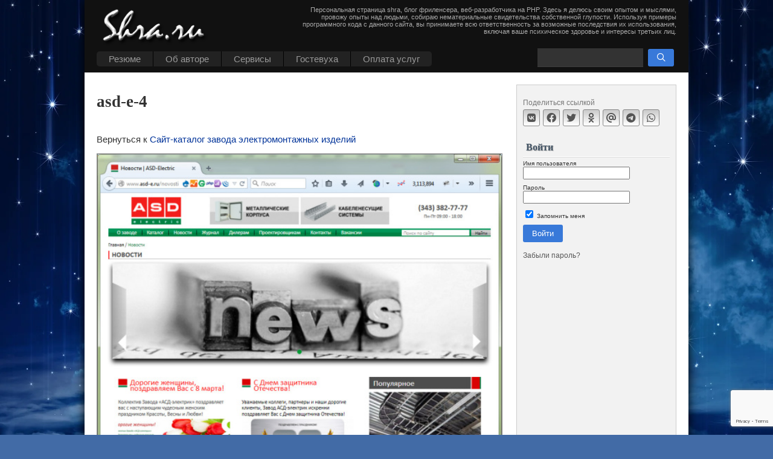

--- FILE ---
content_type: text/html; charset=UTF-8
request_url: https://shra.ru/2014/12/sajjt-katalog-zavoda-ehlektromontazhnykh-izdelijj/asd-e-4/
body_size: 13305
content:
<!DOCTYPE html>
<html xmlns="http://www.w3.org/1999/xhtml" lang="ru-RU" prefix="og: http://ogp.me/ns#">

<head profile="http://gmpg.org/xfn/11">
<meta http-equiv="Content-Type" content="text/html; charset=UTF-8" />
<meta name="viewport" content="width=device-width, initial-scale=1" />
<title>asd-e-4 &#8211; Shra&#039;s homepage</title>

<script async src="https://shra.ru/wp-content/themes/shra/widget-calendar.js" type="text/javascript"></script>
<link rel="icon" type="image/png" href="/wp-content/themes/shra/i/fire-s-w.png" />


<meta name='robots' content='index, follow, max-image-preview:large, max-snippet:-1, max-video-preview:-1' />
	<style>img:is([sizes="auto" i], [sizes^="auto," i]) { contain-intrinsic-size: 3000px 1500px }</style>
	
	<!-- This site is optimized with the Yoast SEO plugin v25.3.1 - https://yoast.com/wordpress/plugins/seo/ -->
	<link rel="canonical" href="https://shra.ru/2014/12/sajjt-katalog-zavoda-ehlektromontazhnykh-izdelijj/asd-e-4/" />
	<meta property="og:locale" content="ru_RU" />
	<meta property="og:type" content="article" />
	<meta property="og:title" content="asd-e-4 &#8211; Shra&#039;s homepage" />
	<meta property="og:url" content="https://shra.ru/2014/12/sajjt-katalog-zavoda-ehlektromontazhnykh-izdelijj/asd-e-4/" />
	<meta property="og:site_name" content="Shra&#039;s homepage" />
	<meta property="og:image" content="https://shra.ru/2014/12/sajjt-katalog-zavoda-ehlektromontazhnykh-izdelijj/asd-e-4" />
	<meta property="og:image:width" content="909" />
	<meta property="og:image:height" content="1600" />
	<meta property="og:image:type" content="image/jpeg" />
	<meta name="twitter:card" content="summary_large_image" />
	<script type="application/ld+json" class="yoast-schema-graph">{"@context":"https://schema.org","@graph":[{"@type":"WebPage","@id":"https://shra.ru/2014/12/sajjt-katalog-zavoda-ehlektromontazhnykh-izdelijj/asd-e-4/","url":"https://shra.ru/2014/12/sajjt-katalog-zavoda-ehlektromontazhnykh-izdelijj/asd-e-4/","name":"asd-e-4 &#8211; Shra&#039;s homepage","isPartOf":{"@id":"https://shra.ru/#website"},"primaryImageOfPage":{"@id":"https://shra.ru/2014/12/sajjt-katalog-zavoda-ehlektromontazhnykh-izdelijj/asd-e-4/#primaryimage"},"image":{"@id":"https://shra.ru/2014/12/sajjt-katalog-zavoda-ehlektromontazhnykh-izdelijj/asd-e-4/#primaryimage"},"thumbnailUrl":"https://shra.ru/wp-content/uploads/2015/03/asd-e-4.jpg","datePublished":"2015-03-05T12:05:43+00:00","breadcrumb":{"@id":"https://shra.ru/2014/12/sajjt-katalog-zavoda-ehlektromontazhnykh-izdelijj/asd-e-4/#breadcrumb"},"inLanguage":"ru-RU","potentialAction":[{"@type":"ReadAction","target":["https://shra.ru/2014/12/sajjt-katalog-zavoda-ehlektromontazhnykh-izdelijj/asd-e-4/"]}]},{"@type":"ImageObject","inLanguage":"ru-RU","@id":"https://shra.ru/2014/12/sajjt-katalog-zavoda-ehlektromontazhnykh-izdelijj/asd-e-4/#primaryimage","url":"https://shra.ru/wp-content/uploads/2015/03/asd-e-4.jpg","contentUrl":"https://shra.ru/wp-content/uploads/2015/03/asd-e-4.jpg","width":909,"height":1600},{"@type":"BreadcrumbList","@id":"https://shra.ru/2014/12/sajjt-katalog-zavoda-ehlektromontazhnykh-izdelijj/asd-e-4/#breadcrumb","itemListElement":[{"@type":"ListItem","position":1,"name":"Главная страница","item":"https://shra.ru/"},{"@type":"ListItem","position":2,"name":"Сайт-каталог завода электромонтажных изделий","item":"https://shra.ru/2014/12/sajjt-katalog-zavoda-ehlektromontazhnykh-izdelijj/"},{"@type":"ListItem","position":3,"name":"asd-e-4"}]},{"@type":"WebSite","@id":"https://shra.ru/#website","url":"https://shra.ru/","name":"Shra&#039;s homepage","description":"Персональная страница shra, блог фриленсера, веб-разработчика на PHP. Здесь я  делюсь своим опытом и мыслями, провожу опыты над людьми, собираю нематериальные свидетельства собственной глупости. Используя примеры программного кода с данного сайта, вы принимаете всю ответственность за возможные последствия их использования, включая ваше психическое здоровье и интересы третьих лиц.","publisher":{"@id":"https://shra.ru/#/schema/person/55c78fbfda205fbab95564dcccc144e8"},"potentialAction":[{"@type":"SearchAction","target":{"@type":"EntryPoint","urlTemplate":"https://shra.ru/?s={search_term_string}"},"query-input":{"@type":"PropertyValueSpecification","valueRequired":true,"valueName":"search_term_string"}}],"inLanguage":"ru-RU"},{"@type":["Person","Organization"],"@id":"https://shra.ru/#/schema/person/55c78fbfda205fbab95564dcccc144e8","name":"admin","image":{"@type":"ImageObject","inLanguage":"ru-RU","@id":"https://shra.ru/#/schema/person/image/","url":"https://shra.ru/wp-content/uploads/2025/07/shra_ava_margo_512.png","contentUrl":"https://shra.ru/wp-content/uploads/2025/07/shra_ava_margo_512.png","width":512,"height":512,"caption":"admin"},"logo":{"@id":"https://shra.ru/#/schema/person/image/"},"sameAs":["https://shra.ru"]}]}</script>
	<!-- / Yoast SEO plugin. -->


<link rel='stylesheet' id='fancybox-css' href='https://shra.ru/wp-content/plugins/shra-action/js/fancy/fancybox-6.css?ver=6.0' type='text/css' media='all' />
<link rel='stylesheet' id='crayon-css' href='https://shra.ru/wp-content/plugins/crayon-syntax-highlighter/css/min/crayon.min.css?ver=_2.7.2_beta' type='text/css' media='all' />
<link rel='stylesheet' id='wp-block-library-css' href='https://shra.ru/wp-includes/css/dist/block-library/style.min.css?ver=6.8.1' type='text/css' media='all' />
<style id='classic-theme-styles-inline-css' type='text/css'>
/*! This file is auto-generated */
.wp-block-button__link{color:#fff;background-color:#32373c;border-radius:9999px;box-shadow:none;text-decoration:none;padding:calc(.667em + 2px) calc(1.333em + 2px);font-size:1.125em}.wp-block-file__button{background:#32373c;color:#fff;text-decoration:none}
</style>
<style id='global-styles-inline-css' type='text/css'>
:root{--wp--preset--aspect-ratio--square: 1;--wp--preset--aspect-ratio--4-3: 4/3;--wp--preset--aspect-ratio--3-4: 3/4;--wp--preset--aspect-ratio--3-2: 3/2;--wp--preset--aspect-ratio--2-3: 2/3;--wp--preset--aspect-ratio--16-9: 16/9;--wp--preset--aspect-ratio--9-16: 9/16;--wp--preset--color--black: #000000;--wp--preset--color--cyan-bluish-gray: #abb8c3;--wp--preset--color--white: #ffffff;--wp--preset--color--pale-pink: #f78da7;--wp--preset--color--vivid-red: #cf2e2e;--wp--preset--color--luminous-vivid-orange: #ff6900;--wp--preset--color--luminous-vivid-amber: #fcb900;--wp--preset--color--light-green-cyan: #7bdcb5;--wp--preset--color--vivid-green-cyan: #00d084;--wp--preset--color--pale-cyan-blue: #8ed1fc;--wp--preset--color--vivid-cyan-blue: #0693e3;--wp--preset--color--vivid-purple: #9b51e0;--wp--preset--gradient--vivid-cyan-blue-to-vivid-purple: linear-gradient(135deg,rgba(6,147,227,1) 0%,rgb(155,81,224) 100%);--wp--preset--gradient--light-green-cyan-to-vivid-green-cyan: linear-gradient(135deg,rgb(122,220,180) 0%,rgb(0,208,130) 100%);--wp--preset--gradient--luminous-vivid-amber-to-luminous-vivid-orange: linear-gradient(135deg,rgba(252,185,0,1) 0%,rgba(255,105,0,1) 100%);--wp--preset--gradient--luminous-vivid-orange-to-vivid-red: linear-gradient(135deg,rgba(255,105,0,1) 0%,rgb(207,46,46) 100%);--wp--preset--gradient--very-light-gray-to-cyan-bluish-gray: linear-gradient(135deg,rgb(238,238,238) 0%,rgb(169,184,195) 100%);--wp--preset--gradient--cool-to-warm-spectrum: linear-gradient(135deg,rgb(74,234,220) 0%,rgb(151,120,209) 20%,rgb(207,42,186) 40%,rgb(238,44,130) 60%,rgb(251,105,98) 80%,rgb(254,248,76) 100%);--wp--preset--gradient--blush-light-purple: linear-gradient(135deg,rgb(255,206,236) 0%,rgb(152,150,240) 100%);--wp--preset--gradient--blush-bordeaux: linear-gradient(135deg,rgb(254,205,165) 0%,rgb(254,45,45) 50%,rgb(107,0,62) 100%);--wp--preset--gradient--luminous-dusk: linear-gradient(135deg,rgb(255,203,112) 0%,rgb(199,81,192) 50%,rgb(65,88,208) 100%);--wp--preset--gradient--pale-ocean: linear-gradient(135deg,rgb(255,245,203) 0%,rgb(182,227,212) 50%,rgb(51,167,181) 100%);--wp--preset--gradient--electric-grass: linear-gradient(135deg,rgb(202,248,128) 0%,rgb(113,206,126) 100%);--wp--preset--gradient--midnight: linear-gradient(135deg,rgb(2,3,129) 0%,rgb(40,116,252) 100%);--wp--preset--font-size--small: 13px;--wp--preset--font-size--medium: 20px;--wp--preset--font-size--large: 36px;--wp--preset--font-size--x-large: 42px;--wp--preset--spacing--20: 0.44rem;--wp--preset--spacing--30: 0.67rem;--wp--preset--spacing--40: 1rem;--wp--preset--spacing--50: 1.5rem;--wp--preset--spacing--60: 2.25rem;--wp--preset--spacing--70: 3.38rem;--wp--preset--spacing--80: 5.06rem;--wp--preset--shadow--natural: 6px 6px 9px rgba(0, 0, 0, 0.2);--wp--preset--shadow--deep: 12px 12px 50px rgba(0, 0, 0, 0.4);--wp--preset--shadow--sharp: 6px 6px 0px rgba(0, 0, 0, 0.2);--wp--preset--shadow--outlined: 6px 6px 0px -3px rgba(255, 255, 255, 1), 6px 6px rgba(0, 0, 0, 1);--wp--preset--shadow--crisp: 6px 6px 0px rgba(0, 0, 0, 1);}:where(.is-layout-flex){gap: 0.5em;}:where(.is-layout-grid){gap: 0.5em;}body .is-layout-flex{display: flex;}.is-layout-flex{flex-wrap: wrap;align-items: center;}.is-layout-flex > :is(*, div){margin: 0;}body .is-layout-grid{display: grid;}.is-layout-grid > :is(*, div){margin: 0;}:where(.wp-block-columns.is-layout-flex){gap: 2em;}:where(.wp-block-columns.is-layout-grid){gap: 2em;}:where(.wp-block-post-template.is-layout-flex){gap: 1.25em;}:where(.wp-block-post-template.is-layout-grid){gap: 1.25em;}.has-black-color{color: var(--wp--preset--color--black) !important;}.has-cyan-bluish-gray-color{color: var(--wp--preset--color--cyan-bluish-gray) !important;}.has-white-color{color: var(--wp--preset--color--white) !important;}.has-pale-pink-color{color: var(--wp--preset--color--pale-pink) !important;}.has-vivid-red-color{color: var(--wp--preset--color--vivid-red) !important;}.has-luminous-vivid-orange-color{color: var(--wp--preset--color--luminous-vivid-orange) !important;}.has-luminous-vivid-amber-color{color: var(--wp--preset--color--luminous-vivid-amber) !important;}.has-light-green-cyan-color{color: var(--wp--preset--color--light-green-cyan) !important;}.has-vivid-green-cyan-color{color: var(--wp--preset--color--vivid-green-cyan) !important;}.has-pale-cyan-blue-color{color: var(--wp--preset--color--pale-cyan-blue) !important;}.has-vivid-cyan-blue-color{color: var(--wp--preset--color--vivid-cyan-blue) !important;}.has-vivid-purple-color{color: var(--wp--preset--color--vivid-purple) !important;}.has-black-background-color{background-color: var(--wp--preset--color--black) !important;}.has-cyan-bluish-gray-background-color{background-color: var(--wp--preset--color--cyan-bluish-gray) !important;}.has-white-background-color{background-color: var(--wp--preset--color--white) !important;}.has-pale-pink-background-color{background-color: var(--wp--preset--color--pale-pink) !important;}.has-vivid-red-background-color{background-color: var(--wp--preset--color--vivid-red) !important;}.has-luminous-vivid-orange-background-color{background-color: var(--wp--preset--color--luminous-vivid-orange) !important;}.has-luminous-vivid-amber-background-color{background-color: var(--wp--preset--color--luminous-vivid-amber) !important;}.has-light-green-cyan-background-color{background-color: var(--wp--preset--color--light-green-cyan) !important;}.has-vivid-green-cyan-background-color{background-color: var(--wp--preset--color--vivid-green-cyan) !important;}.has-pale-cyan-blue-background-color{background-color: var(--wp--preset--color--pale-cyan-blue) !important;}.has-vivid-cyan-blue-background-color{background-color: var(--wp--preset--color--vivid-cyan-blue) !important;}.has-vivid-purple-background-color{background-color: var(--wp--preset--color--vivid-purple) !important;}.has-black-border-color{border-color: var(--wp--preset--color--black) !important;}.has-cyan-bluish-gray-border-color{border-color: var(--wp--preset--color--cyan-bluish-gray) !important;}.has-white-border-color{border-color: var(--wp--preset--color--white) !important;}.has-pale-pink-border-color{border-color: var(--wp--preset--color--pale-pink) !important;}.has-vivid-red-border-color{border-color: var(--wp--preset--color--vivid-red) !important;}.has-luminous-vivid-orange-border-color{border-color: var(--wp--preset--color--luminous-vivid-orange) !important;}.has-luminous-vivid-amber-border-color{border-color: var(--wp--preset--color--luminous-vivid-amber) !important;}.has-light-green-cyan-border-color{border-color: var(--wp--preset--color--light-green-cyan) !important;}.has-vivid-green-cyan-border-color{border-color: var(--wp--preset--color--vivid-green-cyan) !important;}.has-pale-cyan-blue-border-color{border-color: var(--wp--preset--color--pale-cyan-blue) !important;}.has-vivid-cyan-blue-border-color{border-color: var(--wp--preset--color--vivid-cyan-blue) !important;}.has-vivid-purple-border-color{border-color: var(--wp--preset--color--vivid-purple) !important;}.has-vivid-cyan-blue-to-vivid-purple-gradient-background{background: var(--wp--preset--gradient--vivid-cyan-blue-to-vivid-purple) !important;}.has-light-green-cyan-to-vivid-green-cyan-gradient-background{background: var(--wp--preset--gradient--light-green-cyan-to-vivid-green-cyan) !important;}.has-luminous-vivid-amber-to-luminous-vivid-orange-gradient-background{background: var(--wp--preset--gradient--luminous-vivid-amber-to-luminous-vivid-orange) !important;}.has-luminous-vivid-orange-to-vivid-red-gradient-background{background: var(--wp--preset--gradient--luminous-vivid-orange-to-vivid-red) !important;}.has-very-light-gray-to-cyan-bluish-gray-gradient-background{background: var(--wp--preset--gradient--very-light-gray-to-cyan-bluish-gray) !important;}.has-cool-to-warm-spectrum-gradient-background{background: var(--wp--preset--gradient--cool-to-warm-spectrum) !important;}.has-blush-light-purple-gradient-background{background: var(--wp--preset--gradient--blush-light-purple) !important;}.has-blush-bordeaux-gradient-background{background: var(--wp--preset--gradient--blush-bordeaux) !important;}.has-luminous-dusk-gradient-background{background: var(--wp--preset--gradient--luminous-dusk) !important;}.has-pale-ocean-gradient-background{background: var(--wp--preset--gradient--pale-ocean) !important;}.has-electric-grass-gradient-background{background: var(--wp--preset--gradient--electric-grass) !important;}.has-midnight-gradient-background{background: var(--wp--preset--gradient--midnight) !important;}.has-small-font-size{font-size: var(--wp--preset--font-size--small) !important;}.has-medium-font-size{font-size: var(--wp--preset--font-size--medium) !important;}.has-large-font-size{font-size: var(--wp--preset--font-size--large) !important;}.has-x-large-font-size{font-size: var(--wp--preset--font-size--x-large) !important;}
:where(.wp-block-post-template.is-layout-flex){gap: 1.25em;}:where(.wp-block-post-template.is-layout-grid){gap: 1.25em;}
:where(.wp-block-columns.is-layout-flex){gap: 2em;}:where(.wp-block-columns.is-layout-grid){gap: 2em;}
:root :where(.wp-block-pullquote){font-size: 1.5em;line-height: 1.6;}
</style>
<link rel='stylesheet' id='active-contour-front-style-css' href='https://shra.ru/wp-content/plugins/active-contour/assets/front.css?ver=1.0' type='text/css' media='all' />
<link rel='stylesheet' id='sidebar-login-css' href='https://shra.ru/wp-content/plugins/sidebar-login/build/sidebar-login.css?ver=1606553035' type='text/css' media='all' />
<link rel='stylesheet' id='theme-main-css' href='https://shra.ru/wp-content/themes/shra/styles.css?ver=1.004' type='text/css' media='all' />
<script type="text/javascript" src="https://shra.ru/wp-includes/js/jquery/jquery.min.js?ver=3.7.1" id="jquery-core-js"></script>
<script type="text/javascript" src="https://shra.ru/wp-includes/js/jquery/jquery-migrate.min.js?ver=3.4.1" id="jquery-migrate-js"></script>
<script type="text/javascript" id="crayon_js-js-extra">
/* <![CDATA[ */
var CrayonSyntaxSettings = {"version":"_2.7.2_beta","is_admin":"0","ajaxurl":"https:\/\/shra.ru\/wp-admin\/admin-ajax.php","prefix":"crayon-","setting":"crayon-setting","selected":"crayon-setting-selected","changed":"crayon-setting-changed","special":"crayon-setting-special","orig_value":"data-orig-value","debug":""};
var CrayonSyntaxStrings = {"copy":"Press %s to Copy, %s to Paste","minimize":"Click To Expand Code"};
/* ]]> */
</script>
<script type="text/javascript" src="https://shra.ru/wp-content/plugins/crayon-syntax-highlighter/js/min/crayon.min.js?ver=_2.7.2_beta" id="crayon_js-js"></script>
<style type="text/css">.recentcomments a{display:inline !important;padding:0 !important;margin:0 !important;}</style><script src="https://shra.ru/wp-content/themes/shra/js/react/react.production.min.js" type="text/javascript" crossorigin></script>
<script src="https://shra.ru/wp-content/themes/shra/js/react/react-dom.production.min.js" type="text/javascript" crossorigin></script>

<script async src="https://shra.ru/wp-content/themes/shra/js/main-script.js" type="text/javascript"></script>

</head>
<body>

<!--noindex-->

<!-- Yandex.Metrika counter -->
<script type="text/javascript" >
   (function(m,e,t,r,i,k,a){m[i]=m[i]||function(){(m[i].a=m[i].a||[]).push(arguments)};
   m[i].l=1*new Date();
   for (var j = 0; j < document.scripts.length; j++) {if (document.scripts[j].src === r) { return; }}
   k=e.createElement(t),a=e.getElementsByTagName(t)[0],k.async=1,k.src=r,a.parentNode.insertBefore(k,a)})
   (window, document, "script", "https://mc.yandex.ru/metrika/tag.js", "ym");

   ym(18896737, "init", {
        clickmap:true,
        trackLinks:true,
        accurateTrackBounce:true,
        webvisor:true
   });
</script>
<noscript><div><img src="https://mc.yandex.ru/watch/18896737" style="position:absolute; left:-9999px;" alt="" /></div></noscript>
<!-- /Yandex.Metrika counter -->

<!-- Google tag (gtag.js) V4 -->
<script async src="https://www.googletagmanager.com/gtag/js?id=G-RBYRCPPT9K"></script>
<script>
  window.dataLayer = window.dataLayer || [];
  function gtag(){dataLayer.push(arguments);}
  gtag('js', new Date());

  gtag('config', 'G-RBYRCPPT9K');
</script>

<!--/noindex-->
<div id="page">
    <div id="header">
		<div class="h1"><a href="/" title="Shra&#039;s homepage"></a></div>
		<div class="menu-toggle"><span class="fa-bars" aria-hidden="true"></span></div>
		<div class="search-toggle"><span class="fa-search" aria-hidden="true"></span></div>
<ul id="topmenu" class="clearfix"><li id="menu-item-9874" class="menu-item menu-item-type-post_type menu-item-object-page menu-item-has-children menu-item-9874"><a href="https://shra.ru/portfolio/">Резюме</a>
<ul class="sub-menu">
	<li id="menu-item-4349" class="menu-item menu-item-type-custom menu-item-object-custom menu-item-4349"><a href="/category/onfront/portfolios/">Копилка портфолио</a></li>
	<li id="menu-item-9875" class="menu-item menu-item-type-post_type menu-item-object-page menu-item-9875"><a href="https://shra.ru/portfolio/resume/">Resume (eng)</a></li>
</ul>
</li>
<li id="menu-item-4342" class="menu-item menu-item-type-post_type menu-item-object-page menu-item-has-children menu-item-4342"><a href="https://shra.ru/about/">Об авторе</a>
<ul class="sub-menu">
	<li id="menu-item-9879" class="menu-item menu-item-type-taxonomy menu-item-object-category menu-item-9879"><a href="https://shra.ru/category/news/">Частная жизнь</a></li>
	<li id="menu-item-4299" class="menu-item menu-item-type-post_type menu-item-object-page menu-item-has-children menu-item-4299"><a href="https://shra.ru/biography/photos/">Фотки</a>
	<ul class="sub-menu">
		<li id="menu-item-4302" class="menu-item menu-item-type-post_type menu-item-object-page menu-item-has-children menu-item-4302"><a href="https://shra.ru/biography/photos/family-album/">Семейный фотоальбом</a>
		<ul class="sub-menu">
			<li id="menu-item-4306" class="menu-item menu-item-type-post_type menu-item-object-page menu-item-4306"><a href="https://shra.ru/biography/photos/family-album/we-growing/">Мы растем</a></li>
			<li id="menu-item-4307" class="menu-item menu-item-type-post_type menu-item-object-page menu-item-4307"><a href="https://shra.ru/biography/photos/family-album/wedding/">Свадьба</a></li>
			<li id="menu-item-4303" class="menu-item menu-item-type-post_type menu-item-object-page menu-item-4303"><a href="https://shra.ru/biography/photos/family-album/babushkin-fotoalbom/">Бабушкин фотоальбом</a></li>
			<li id="menu-item-15651" class="menu-item menu-item-type-post_type menu-item-object-page menu-item-15651"><a href="https://shra.ru/logachevy/">Логачевы</a></li>
			<li id="menu-item-4304" class="menu-item menu-item-type-post_type menu-item-object-page menu-item-4304"><a href="https://shra.ru/biography/photos/family-album/valentin-stepanovich/">Валентин Степанович</a></li>
			<li id="menu-item-4305" class="menu-item menu-item-type-post_type menu-item-object-page menu-item-4305"><a href="https://shra.ru/biography/photos/family-album/little-shark/">Заплыв маленькой акулы.</a></li>
		</ul>
</li>
		<li id="menu-item-4300" class="menu-item menu-item-type-post_type menu-item-object-page menu-item-4300"><a href="https://shra.ru/biography/photos/30-in-carnaval/">30 лет в Карнавале</a></li>
		<li id="menu-item-4308" class="menu-item menu-item-type-post_type menu-item-object-page menu-item-4308"><a href="https://shra.ru/biography/photos/eacs-teamwork/">Сплав с ЕАКС в 2007 г.</a></li>
		<li id="menu-item-4301" class="menu-item menu-item-type-post_type menu-item-object-page menu-item-4301"><a href="https://shra.ru/biography/photos/preselected/">Избранное</a></li>
	</ul>
</li>
	<li id="menu-item-4297" class="menu-item menu-item-type-post_type menu-item-object-page menu-item-has-children menu-item-4297"><a href="https://shra.ru/biography/rabota/">Работа</a>
	<ul class="sub-menu">
		<li id="menu-item-4298" class="menu-item menu-item-type-post_type menu-item-object-page menu-item-4298"><a href="https://shra.ru/biography/rabota/kontejjnernyjj-servis/">Контейнерный сервис</a></li>
		<li id="menu-item-4346" class="menu-item menu-item-type-post_type menu-item-object-page menu-item-4346"><a href="https://shra.ru/biography/rabota/eaks/">ЕАКС</a></li>
		<li id="menu-item-4347" class="menu-item menu-item-type-post_type menu-item-object-page menu-item-4347"><a href="https://shra.ru/biography/rabota/ways-ltd/">Ways LTD</a></li>
		<li id="menu-item-15328" class="menu-item menu-item-type-post_type menu-item-object-page menu-item-15328"><a href="https://shra.ru/biography/rabota/frilens/">Фриланс</a></li>
		<li id="menu-item-13302" class="menu-item menu-item-type-post_type menu-item-object-page menu-item-13302"><a href="https://shra.ru/biography/rabota/studiya-ehve/">Студия ЭВЕ</a></li>
		<li id="menu-item-15341" class="menu-item menu-item-type-post_type menu-item-object-page menu-item-15341"><a href="https://shra.ru/biography/rabota/rolana/">Ролана</a></li>
		<li id="menu-item-14353" class="menu-item menu-item-type-post_type menu-item-object-post menu-item-14353"><a href="https://shra.ru/2020/02/rabota-v-proekte-genius-loci/">Работа в проекте Genius Loci</a></li>
		<li id="menu-item-15346" class="menu-item menu-item-type-post_type menu-item-object-page menu-item-15346"><a href="https://shra.ru/biography/rabota/kontakt-s-nitka/">Nitka Inc</a></li>
	</ul>
</li>
	<li id="menu-item-4316" class="menu-item menu-item-type-post_type menu-item-object-page menu-item-has-children menu-item-4316"><a href="https://shra.ru/hobbies/">Хобби</a>
	<ul class="sub-menu">
		<li id="menu-item-4317" class="menu-item menu-item-type-post_type menu-item-object-page menu-item-has-children menu-item-4317"><a href="https://shra.ru/hobbies/rpg/">RPG</a>
		<ul class="sub-menu">
			<li id="menu-item-4320" class="menu-item menu-item-type-post_type menu-item-object-page menu-item-4320"><a href="https://shra.ru/hobbies/rpg/about-past/">О том, что было…</a></li>
			<li id="menu-item-4319" class="menu-item menu-item-type-post_type menu-item-object-page menu-item-4319"><a href="https://shra.ru/hobbies/rpg/thoughts-about/">Мысли о …</a></li>
			<li id="menu-item-4318" class="menu-item menu-item-type-post_type menu-item-object-page menu-item-4318"><a href="https://shra.ru/hobbies/rpg/models/">Модели популяций</a></li>
			<li id="menu-item-4321" class="menu-item menu-item-type-post_type menu-item-object-page menu-item-4321"><a href="https://shra.ru/hobbies/rpg/downloads/">AD &#038; D правила, руководства</a></li>
		</ul>
</li>
		<li id="menu-item-4328" class="menu-item menu-item-type-post_type menu-item-object-page menu-item-has-children menu-item-4328"><a href="https://shra.ru/hobbies/music/">Музыка</a>
		<ul class="sub-menu">
			<li id="menu-item-4329" class="menu-item menu-item-type-post_type menu-item-object-page menu-item-4329"><a href="https://shra.ru/hobbies/music/analog-pussy/">Analog Pussy</a></li>
			<li id="menu-item-4330" class="menu-item menu-item-type-post_type menu-item-object-page menu-item-4330"><a href="https://shra.ru/hobbies/music/astral-projection/">Astral Projection</a></li>
			<li id="menu-item-4331" class="menu-item menu-item-type-post_type menu-item-object-page menu-item-4331"><a href="https://shra.ru/hobbies/music/infected-mashrooms/">Infected Mashrooms</a></li>
		</ul>
</li>
		<li id="menu-item-4326" class="menu-item menu-item-type-post_type menu-item-object-page menu-item-has-children menu-item-4326"><a href="https://shra.ru/hobbies/classic-commy-task/">Классическая задача о коммивояжере</a>
		<ul class="sub-menu">
			<li id="menu-item-4327" class="menu-item menu-item-type-post_type menu-item-object-page menu-item-4327"><a href="https://shra.ru/hobbies/classic-commy-task/commy-main-module/">Основной модуль программы задача о коммивояжере</a></li>
		</ul>
</li>
		<li id="menu-item-4338" class="menu-item menu-item-type-post_type menu-item-object-page menu-item-has-children menu-item-4338"><a href="https://shra.ru/hobbies/checkers/">Шашки</a>
		<ul class="sub-menu">
			<li id="menu-item-4344" class="menu-item menu-item-type-post_type menu-item-object-page menu-item-4344"><a href="https://shra.ru/hobbies/checkers/description/">Шашки. Описание. Версия 1.60</a></li>
			<li id="menu-item-4343" class="menu-item menu-item-type-post_type menu-item-object-page menu-item-4343"><a href="https://shra.ru/hobbies/checkers/version-history/">Шашки. История версий.</a></li>
			<li id="menu-item-4339" class="menu-item menu-item-type-post_type menu-item-object-page menu-item-4339"><a href="https://shra.ru/hobbies/checkers/listing-unit1/">Исходный код unit1</a></li>
			<li id="menu-item-4340" class="menu-item menu-item-type-post_type menu-item-object-page menu-item-4340"><a href="https://shra.ru/hobbies/checkers/lising-structures/">Исходный код модуля structures</a></li>
		</ul>
</li>
		<li id="menu-item-4335" class="menu-item menu-item-type-post_type menu-item-object-page menu-item-has-children menu-item-4335"><a href="https://shra.ru/hobbies/balls/">Шарики</a>
		<ul class="sub-menu">
			<li id="menu-item-4337" class="menu-item menu-item-type-post_type menu-item-object-page menu-item-4337"><a href="https://shra.ru/hobbies/balls/ballsim-description/">Описание симулятора</a></li>
			<li id="menu-item-4336" class="menu-item menu-item-type-post_type menu-item-object-page menu-item-4336"><a href="https://shra.ru/hobbies/balls/calc-module/">Модуль рассчета движения шариков</a></li>
		</ul>
</li>
		<li id="menu-item-14894" class="menu-item menu-item-type-custom menu-item-object-custom menu-item-14894"><a href="/2021/01/chertjozhnik-dzhek/">Чертежник Джек</a></li>
		<li id="menu-item-4325" class="menu-item menu-item-type-post_type menu-item-object-page menu-item-4325"><a href="https://shra.ru/hobbies/life-game/">Игра жизнь</a></li>
		<li id="menu-item-4332" class="menu-item menu-item-type-post_type menu-item-object-page menu-item-has-children menu-item-4332"><a href="https://shra.ru/hobbies/plugins/">Плагины для веб-движков (web-engines)</a>
		<ul class="sub-menu">
			<li id="menu-item-4333" class="menu-item menu-item-type-post_type menu-item-object-page menu-item-4333"><a href="https://shra.ru/hobbies/plugins/wordpress-alpha-cache/">WordPress: Alpha Cache</a></li>
			<li id="menu-item-11497" class="menu-item menu-item-type-post_type menu-item-object-post menu-item-11497"><a href="https://shra.ru/2018/08/wp-plugin-core-settings/">WordPress: Core Settings</a></li>
			<li id="menu-item-10429" class="menu-item menu-item-type-post_type menu-item-object-post menu-item-10429"><a href="https://shra.ru/2017/07/genzel-breadcrumbs-plagin-dlya-wp/">WordPress : Genzel Breadcrumbs</a></li>
			<li id="menu-item-4334" class="menu-item menu-item-type-post_type menu-item-object-page menu-item-4334"><a href="https://shra.ru/hobbies/plugins/wordpress-inactive-user-deleter/">WordPress: Inactive User Deleter</a></li>
			<li id="menu-item-11223" class="menu-item menu-item-type-post_type menu-item-object-post menu-item-11223"><a href="https://shra.ru/2018/04/obnovleniya-plugina-references-v1-1/">WordPress: References</a></li>
			<li id="menu-item-6346" class="menu-item menu-item-type-post_type menu-item-object-page menu-item-6346"><a href="https://shra.ru/hobbies/plugins/wordpress-counters-integration/">WordPress: Counters Integration</a></li>
			<li id="menu-item-9985" class="menu-item menu-item-type-post_type menu-item-object-post menu-item-9985"><a href="https://shra.ru/2017/04/modul-menu-administration-tool/">Drupal : Menu Administration Tool</a></li>
		</ul>
</li>
	</ul>
</li>
	<li id="menu-item-4310" class="menu-item menu-item-type-post_type menu-item-object-page menu-item-has-children menu-item-4310"><a href="https://shra.ru/pen-try/">Писанина</a>
	<ul class="sub-menu">
		<li id="menu-item-4311" class="menu-item menu-item-type-post_type menu-item-object-page menu-item-4311"><a href="https://shra.ru/pen-try/fantasy-try/">Зарисовка</a></li>
		<li id="menu-item-4345" class="menu-item menu-item-type-post_type menu-item-object-page menu-item-4345"><a href="https://shra.ru/pen-try/space-and-me/">Я и пустота</a></li>
		<li id="menu-item-4312" class="menu-item menu-item-type-post_type menu-item-object-page menu-item-4312"><a href="https://shra.ru/pen-try/train-trip-write/">Непутевые заметки</a></li>
		<li id="menu-item-4313" class="menu-item menu-item-type-post_type menu-item-object-page menu-item-4313"><a href="https://shra.ru/pen-try/awaken/">Пробуждение</a></li>
		<li id="menu-item-4314" class="menu-item menu-item-type-post_type menu-item-object-page menu-item-4314"><a href="https://shra.ru/pen-try/sergun-tale/">Сказ про Сергуна, молодого пострелуна</a></li>
		<li id="menu-item-4315" class="menu-item menu-item-type-post_type menu-item-object-page menu-item-4315"><a href="https://shra.ru/pen-try/fair-tale/">Сказочка</a></li>
	</ul>
</li>
</ul>
</li>
<li id="menu-item-4292" class="menu-item menu-item-type-post_type menu-item-object-page menu-item-has-children menu-item-4292"><a href="https://shra.ru/services/">Cервисы</a>
<ul class="sub-menu">
	<li id="menu-item-8773" class="menu-item menu-item-type-post_type menu-item-object-post menu-item-8773"><a href="https://shra.ru/2016/12/molyarnaya-massa-raschet-po-formule-veshhestva/">Молярная масса, расчет по формуле вещества</a></li>
	<li id="menu-item-14210" class="menu-item menu-item-type-post_type menu-item-object-post menu-item-14210"><a href="https://shra.ru/2023/10/chtenie-dns-zapisejj-dns-lookup/">Чтение DNS записей, dns-lookup</a></li>
	<li id="menu-item-8772" class="menu-item menu-item-type-post_type menu-item-object-post menu-item-8772"><a href="https://shra.ru/2015/11/brosit-kubik/">Бросить кубик</a></li>
	<li id="menu-item-11498" class="menu-item menu-item-type-post_type menu-item-object-post menu-item-11498"><a href="https://shra.ru/2018/07/raschet-pribylnosti-bankovskogo-depozita/">Расчет прибыльности банковского депозита</a></li>
	<li id="menu-item-8774" class="menu-item menu-item-type-post_type menu-item-object-post menu-item-8774"><a href="https://shra.ru/2015/11/znaki-zodiaka-po-godam-i-datam-rozhdeniya/">Знаки зодиака по годам и датам рождения</a></li>
	<li id="menu-item-4293" class="menu-item menu-item-type-post_type menu-item-object-page menu-item-4293"><a href="https://shra.ru/services/kalendar-widget/">Календарь</a></li>
	<li id="menu-item-8775" class="menu-item menu-item-type-post_type menu-item-object-post menu-item-8775"><a href="https://shra.ru/2016/01/faza-luny-v-tekushhijj-moment/">Фаза Луны в текущий момент</a></li>
	<li id="menu-item-4348" class="menu-item menu-item-type-custom menu-item-object-custom menu-item-4348"><a href="/2025/09/poisk-slov/">Поиск слов по буквам</a></li>
	<li id="menu-item-4294" class="menu-item menu-item-type-post_type menu-item-object-page menu-item-4294"><a href="https://shra.ru/services/who-is-baby/">Определите пол ребенка</a></li>
</ul>
</li>
<li id="menu-item-9876" class="menu-item menu-item-type-post_type menu-item-object-page menu-item-9876"><a href="https://shra.ru/guestbook/">Гостевуха</a></li>
<li id="menu-item-9877" class="menu-item menu-item-type-post_type menu-item-object-page menu-item-has-children menu-item-9877"><a href="https://shra.ru/oplata-uslug/">Оплата услуг</a>
<ul class="sub-menu">
	<li id="menu-item-14653" class="menu-item menu-item-type-post_type menu-item-object-page menu-item-14653"><a href="https://shra.ru/oplata-uslug/razmeshhenie-reklamy/">Размещение рекламы</a></li>
</ul>
</li>
</ul>		<!--noindex-->
		<div class="description">Персональная страница shra, блог фриленсера, веб-разработчика на PHP. Здесь я  делюсь своим опытом и мыслями, провожу опыты над людьми, собираю нематериальные свидетельства собственной глупости. Используя примеры программного кода с данного сайта, вы принимаете всю ответственность за возможные последствия их использования, включая ваше психическое здоровье и интересы третьих лиц.</div>
		<div id="searchbar">
			<form method="get" action="/">
				<input type="text" value="" name="s" id="s" aria-label="Search query text field" />
				<button class="action-button" id="searchsubmit" role="button" aria-label="Perform search">
					<span class="fa-search" aria-hidden="true"></span>
				</button>
			</form>
		</div>
		<!--/noindex-->
    </div>

		<div id="content" class="narrowcolumn">


			<div class="post" id="post-5287">
				<h1>asd-e-4</h1>
				<p>Вернуться к <a href="https://shra.ru/2014/12/sajjt-katalog-zavoda-ehlektromontazhnykh-izdelijj/" rev="attachment">Сайт-каталог завода электромонтажных изделий</a></p>
				<div class="entry">
	<div class="attachment">
	<a name="main-snapshot"></a>
	<div class="main-film">
		<div class="main-snapshot">
			<span rel="allsnapshots" data-fancybox="gallery" class="fancy" title="<span>asd-e-4</span>"
				href="https://shra.ru/wp-content/uploads/2015/03/asd-e-4.jpg" data-src="https://shra.ru/wp-content/uploads/2015/03/asd-e-4.jpg">
			  <div class="active-contour-container active-contour-aligmnent-center">
    <div class="active-contour-wrapper" data-image-id="5287"
      data-cid=""
      data-size="large"
      data-group="*"
      data-tags=""
      data-json="[]">
      <img src="https://shra.ru/wp-content/uploads/2015/03/asd-e-4-581x1024.jpg" alt="" class="active-contour-img" />
      <svg class="active-contour-overlay" viewBox="0 0 1 1" preserveAspectRatio="none"
          xmlns="http://www.w3.org/2000/svg"
          xmlns:xlink="http://www.w3.org/1999/xlink"></svg>
    </div>
  </div>
			</span>
			<a class="prev" title="asde-logo" href="https://shra.ru/2014/12/sajjt-katalog-zavoda-ehlektromontazhnykh-izdelijj/asde-logo/"><i class="fa fa-chevron-circle-left" aria-hidden="true"></i></a>		</div>
		<small>[нажмите на изображение, чтобы перейти в режим галереи]</small>
<h2>asd-e-4</h2><p>
		<a class="action-button" href="https://shra.ru/2014/12/sajjt-katalog-zavoda-ehlektromontazhnykh-izdelijj/"><i class="fa fa-home" aria-hidden="true"></i>
			Вернуться к статье
		</a>	</p>
	</div>
<h2>Предыдущие фотографии :</h2><div class=diafilms><div class="elm"><a href='https://shra.ru/2014/12/sajjt-katalog-zavoda-ehlektromontazhnykh-izdelijj/asd-e-3/'><img width="150" height="150" src="https://shra.ru/wp-content/uploads/2015/03/asd-e-3-150x150.jpg" class="attachment-thumbnail size-thumbnail" alt="" decoding="async" /></a><small>asd-e-3</small></div><div class="elm"><a href='https://shra.ru/2014/12/sajjt-katalog-zavoda-ehlektromontazhnykh-izdelijj/asd-e-2/'><img width="150" height="150" src="https://shra.ru/wp-content/uploads/2015/03/asd-e-2-150x150.jpg" class="attachment-thumbnail size-thumbnail" alt="" decoding="async" /></a><small>asd-e-2</small></div><div class="elm"><a href='https://shra.ru/2014/12/sajjt-katalog-zavoda-ehlektromontazhnykh-izdelijj/asd-e-1/'><img width="150" height="150" src="https://shra.ru/wp-content/uploads/2015/03/asd-e-1-150x150.jpg" class="attachment-thumbnail size-thumbnail" alt="" decoding="async" /></a><small>asd-e-1</small></div><div class="last elm"><a href='https://shra.ru/2014/12/sajjt-katalog-zavoda-ehlektromontazhnykh-izdelijj/asde-logo/'><img width="126" height="71" src="https://shra.ru/wp-content/uploads/2015/03/asde-logo.png" class="attachment-thumbnail size-thumbnail" alt="" decoding="async" loading="lazy" /></a><small>asde-logo</small></div></div><a class="fancy" data-fancybox="gallery" rel="allsnapshots" href="https://shra.ru/wp-content/uploads/2015/03/asd-e-3.jpg" title="<span>asd-e-3</span>"></a><a class="fancy" data-fancybox="gallery" rel="allsnapshots" href="https://shra.ru/wp-content/uploads/2015/03/asd-e-2.jpg" title="<span>asd-e-2</span>"></a><a class="fancy" data-fancybox="gallery" rel="allsnapshots" href="https://shra.ru/wp-content/uploads/2015/03/asd-e-1.jpg" title="<span>asd-e-1</span>"></a><a class="fancy" data-fancybox="gallery" rel="allsnapshots" href="https://shra.ru/wp-content/uploads/2015/03/asde-logo.png" title="<span>asde-logo</span>"></a>
	</div>

					<br class="clear" />

					<p class="postmetadata alt">
						<small>
							Данная запись была опубликована Четверг, 5 марта, 2015 18:05
																Вы можете перейти в конец страницы и оставить ваш комментарий. Пинги в данный момент запрещены.
							
						</small>
					</p>

				</div>

			</div>

        <div class="sapecontent"><script type="text/javascript">
<!--
var _acic={dataProvider:10};(function(){var e=document.createElement("script");e.type="text/javascript";e.async=true;e.src="https://www.acint.net/aci.js";var t=document.getElementsByTagName("script")[0];t.parentNode.insertBefore(e,t)})()
//-->
</script><!--1898348384375--><div id='wwsA_1898348384375'></div></div>
<!-- You can start editing here. -->


<div class="clear">&#160;</div>
<a name="comment-area"></a>
<div id="respond">
<h2>Комментарии к &laquo;asd-e-4&raquo;</h2>
<p>Понравилась статья? Есть вопросы? - пишите в комментариях.</p>

<div id="cancel-comment-reply">
	<small><a rel="nofollow" id="cancel-comment-reply-link" href="/2014/12/sajjt-katalog-zavoda-ehlektromontazhnykh-izdelijj/asd-e-4/#respond" style="display:none;">Нажмите, чтобы отменить ответ.</a></small>
</div>


<form action="https://shra.ru/wp-comments-post.php" method="post" id="commentform">
	<p><input type="hidden" name="url" id="url" value="" size="22" tabindex="3" /></p>

	<table border=0 cellpadding=0>
		<tr valign="bottom">
			<td><label for="author">Имя <small>(обязательно)</small></label><br />
			<input type="text" name="author" id="author" value="" size="22" tabindex="1" aria-required='true' />
			</td>
			<td>
			<label for="email">Е-майл <small>(не будет опубликован на сайте, обязательно для заполнения)</small></label><br />
			<input type="text" name="email" id="email" value="" size="22" tabindex="2" aria-required='true' />
			</td>
		</tr>
		<tr valign="top">
			<td colspan="2">
				Комментарий: <br />
				<textarea name="comment" id="comment" cols="100%" rows="6" tabindex="4"></textarea>
			</td>
		</tr>
		<tr>
			<td colspan="2">
							</td>
		</tr>

	</table>
<p><label>
		<input type="checkbox" name="agree" value="1" checked />
		Я принимаю <a href="/polzovatelskoe-soglashenie/" target="_blank">соглашение сайта</a>
		об обработке персональных данных.</label>
	</p><p><button id="commentform_submitbutton" class="action-button">Добавить комментарий</button></p>
<input type='hidden' name='comment_post_ID' value='5287' id='comment_post_ID' />
<input type='hidden' name='comment_parent' id='comment_parent' value='0' />
</form>
</div>




			<!-- If comments are open, but there are no comments. -->

	 


        </div>

<div id="sidebar-border">
	<div id="sidebar">
		<ul>
			    <!--noindex-->
    
    <li class="social-icon">
    <small>Поделиться ссылкой<br /></small>

        <a href="https://vk.com/share.php?url=https%3A%2F%2Fshra.ru%2F2014%2F12%2Fsajjt-katalog-zavoda-ehlektromontazhnykh-izdelijj%2Fasd-e-4%2F" title="Поделиться ВКонтакте" rel="nofollow" target="_blank"></a>
        <a href="https://www.facebook.com/sharer.php?u=https%3A%2F%2Fshra.ru%2F2014%2F12%2Fsajjt-katalog-zavoda-ehlektromontazhnykh-izdelijj%2Fasd-e-4%2F" rel="nofollow" target="blank" title="Поделиться ссылкой в FaceBook"></a>
        <a href="https://twitter.com/share?url=https%3A%2F%2Fshra.ru%2F2014%2F12%2Fsajjt-katalog-zavoda-ehlektromontazhnykh-izdelijj%2Fasd-e-4%2F" rel="nofollow" target="_blank" title="Поделиться ссылкой на Twitter"></a>
        <a href="https://connect.ok.ru/dk?st.cmd=WidgetSharePreview&amp;st.shareUrl=https%3A%2F%2Fshra.ru%2F2014%2F12%2Fsajjt-katalog-zavoda-ehlektromontazhnykh-izdelijj%2Fasd-e-4%2F" rel="nofollow" target="_blank" title="Поделиться в одноклассниках"></a>
        <a href="https://connect.mail.ru/share?share_url=https%3A%2F%2Fshra.ru%2F2014%2F12%2Fsajjt-katalog-zavoda-ehlektromontazhnykh-izdelijj%2Fasd-e-4%2F" rel="nofollow" target="_blank" title="Добавить в Мой Мир"></a>
        <a href="https://t.me/share/url?url=https%3A%2F%2Fshra.ru%2F2014%2F12%2Fsajjt-katalog-zavoda-ehlektromontazhnykh-izdelijj%2Fasd-e-4%2F&text=asd-e-4+%26%238211%3B+Shra%26%23039%3Bs+homepage" title="Поделиться в телеграм"
          target="_blank" rel="noopener nofollow noreferrer"></a>
        <a href="https://api.whatsapp.com/send?text=asd-e-4+%26%238211%3B+Shra%26%23039%3Bs+homepage%32https%3A%2F%2Fshra.ru%2F2014%2F12%2Fsajjt-katalog-zavoda-ehlektromontazhnykh-izdelijj%2Fasd-e-4%2F" title="Поделиться в Whatsapp"
          target="_blank" rel="noopener nofollow noreferrer"></a>

    </li>
    <!--/noindex-->			<li id="text-455096456" class="widget widget_text">			<div class="textwidget"><div class="clear"></div>
<div id="google_translate_element"></div><script async type="text/javascript">
function googleTranslateElementInit() {
  new google.translate.TranslateElement({pageLanguage: 'ru', multilanguagePage: true}, 'google_translate_element');
}
</script><script async type="text/javascript" src="//translate.google.com/translate_a/element.js?cb=googleTranslateElementInit"></script>
        </div>
		</li><li id="wp_sidebarlogin-6" class="widget widget_wp_sidebarlogin"><div class="widgettitle">Войти</div><div class="sidebar-login-form"><form name="loginform" id="loginform" action="https://shra.ru/wp-login.php" method="post"><p class="login-username">
				<label for="user_login">Имя пользователя</label>
				<input type="text" name="log" id="user_login" autocomplete="username" class="input" value="" size="20" />
			</p><p class="login-password">
				<label for="user_pass">Пароль</label>
				<input type="password" name="pwd" id="user_pass" autocomplete="current-password" spellcheck="false" class="input" value="" size="20" />
			</p><p class="login-remember"><label><input name="rememberme" type="checkbox" id="rememberme" value="forever" checked="checked" /> Запомнить меня</label></p><p class="login-submit">
					<button	id="loginform_submitbutton" class="action-button">Войти <i class="fa fa-long-arrow-right" aria-hidden="true"></i></button>
				<input type="hidden" name="redirect_to" value="https://shra.ru/2014/12/sajjt-katalog-zavoda-ehlektromontazhnykh-izdelijj/asd-e-4/?_login=09f77e1a9b" />
			</p></form><ul class="sidebar-login-links pagenav sidebar_login_links"><li class="lost_password-link"><a href="https://shra.ru/wp-login.php?action=lostpassword">Забыли пароль?</a></li></ul></div></li><li id="text-455096452" class="widget widget_text">			<div class="textwidget"><script async src="//pagead2.googlesyndication.com/pagead/js/adsbygoogle.js"></script>
<!-- shra's sidebar -->
<ins class="adsbygoogle"
     style="display:block"
     data-ad-client="ca-pub-7781590920248595"
     data-ad-slot="1121792722"
     data-ad-format="auto"></ins>
<script>
(adsbygoogle = window.adsbygoogle || []).push({});
</script></div>
		</li><li id="recent-comments-5" class="widget widget_recent_comments"><div class="widgettitle">Последние комментарии</div><ul id="recentcomments"><li class="recentcomments"><span class="comment-author-link"><a href="https://shra.ru" class="url" rel="ugc">admin</a></span> к записи <a href="https://shra.ru/2025/06/vychislenie-rasstoyaniya-ot-tochki-do-otrezka/comment-page-1/#comment-1383511">Вычисление расстояния от точки до отрезка</a></li><li class="recentcomments"><span class="comment-author-link">Владимир</span> к записи <a href="https://shra.ru/2025/06/vychislenie-rasstoyaniya-ot-tochki-do-otrezka/comment-page-1/#comment-1383510">Вычисление расстояния от точки до отрезка</a></li><li class="recentcomments"><span class="comment-author-link">Роман</span> к записи <a href="https://shra.ru/2025/10/intellij-idea-konsol-ne-otobrazhaet-kirillicu/comment-page-1/#comment-1383509">Intellij IDEA консоль не отображает кириллицу</a></li><li class="recentcomments"><span class="comment-author-link"><a href="https://shra.ru" class="url" rel="ugc">admin</a></span> к записи <a href="https://shra.ru/2017/04/powered-by-drupal-chto-ehto-i-kak-ubrat/comment-page-1/#comment-1383508">Powered by Drupal &#8212; что это и как убрать?</a></li><li class="recentcomments"><span class="comment-author-link">Kathlene Poole</span> к записи <a href="https://shra.ru/2017/04/powered-by-drupal-chto-ehto-i-kak-ubrat/comment-page-1/#comment-1383507">Powered by Drupal &#8212; что это и как убрать?</a></li><li class="recentcomments"><span class="comment-author-link">Юра</span> к записи <a href="https://shra.ru/2025/09/gpt-i-kruzhka/comment-page-1/#comment-1383506">GPT и кружка</a></li><li class="recentcomments"><span class="comment-author-link"><a href="https://shra.ru" class="url" rel="ugc">admin</a></span> к записи <a href="https://shra.ru/2025/06/stroim-fortifikacii-v-ja2-1-13/comment-page-1/#comment-1383504">Строим фортификации в JA2 1.13</a></li><li class="recentcomments"><span class="comment-author-link">ыпвывпы</span> к записи <a href="https://shra.ru/2025/06/stroim-fortifikacii-v-ja2-1-13/comment-page-1/#comment-1383503">Строим фортификации в JA2 1.13</a></li></ul></li><li id="text-455096453" class="widget widget_text">			<div class="textwidget"><script async src="//pagead2.googlesyndication.com/pagead/js/adsbygoogle.js"></script>
<!-- shra's sidebar text1 -->
<ins class="adsbygoogle"
     style="display:block"
     data-ad-client="ca-pub-7781590920248595"
     data-ad-slot="1789443927"
     data-ad-format="auto"></ins>
<script>
(adsbygoogle = window.adsbygoogle || []).push({});
</script></div>
		</li>
		<li id="recent-posts-2" class="widget widget_recent_entries">
		<div class="widgettitle">Свежие записи</div>
		<ul>
											<li>
					<a href="https://shra.ru/2026/01/tilore-maloren-srazhenie-protiv-odnogo-iz-vysshikh-vampirov-v-rfad/">Тилоре Малорен &#8212; сражение против одного из высших вампиров в RFAD</a>
									</li>
											<li>
					<a href="https://shra.ru/2026/01/ispolzovanie-modalnogo-dialoga-v-drupal/">Использование модального диалога в Drupal</a>
									</li>
											<li>
					<a href="https://shra.ru/2026/01/kak-otkryt-reshetku-v-serebryanom-logove/">Серебряное логово</a>
									</li>
											<li>
					<a href="https://shra.ru/2025/12/dobavlyaem-knopku-registracii-na-formu-avtorizacii/">Добавляем кнопку регистрации на форму авторизации</a>
									</li>
											<li>
					<a href="https://shra.ru/2025/12/skolko-nuzhno-ochkov-skin-stones-chtoby-polnostyu-prokachat-odin-skin-u-personazha-v-hero-wars/">Сколько нужно очков (skin stones), чтобы полностью прокачать один skin у персонажа в hero wars?</a>
									</li>
					</ul>

		</li>		<li>
<div class="sapecontent"><!--1898348384375--><div id='wwsA_1898348384375'></div></div>		</li>
		</ul>
	</div>
</div>

	<div class="clear"></div>

	<div id="footer">
	<div class="sapecontent"><!--1898348384375--><div id='wwsA_1898348384375'></div></div>		<!--noindex-->
		<div id="foot-text">
			<p>Сделано на wordpress. В сети с 1999 г. <br />
	Копирование, полная или частичная перепечатка материалов сайта допускается лишь с прямой
	ссылкой<br/> на страницу-первоисточник.</p>
			<p class="footer-menu">
				<a href="/polzovatelskoe-soglashenie/">Пользовательское соглашение</a>
				<a href="/oplata-uslug/razmeshhenie-reklamy/">Размещение рекламы</a></p>
		</div>
		<!--/noindex-->
	</div>
</div>

<script type="speculationrules">
{"prefetch":[{"source":"document","where":{"and":[{"href_matches":"\/*"},{"not":{"href_matches":["\/wp-*.php","\/wp-admin\/*","\/wp-content\/uploads\/*","\/wp-content\/*","\/wp-content\/plugins\/*","\/wp-content\/themes\/shra\/*","\/*\\?(.+)"]}},{"not":{"selector_matches":"a[rel~=\"nofollow\"]"}},{"not":{"selector_matches":".no-prefetch, .no-prefetch a"}}]},"eagerness":"conservative"}]}
</script>
	<script>
		var Rkey = '6LdxKR4UAAAAANTKgRtGrHIUqHa_woW4ztr79itf';
		var onloadCallback = function () {

			var formID = 'loginform';
			if (document.getElementById(formID)) {
				grecaptcha.render(formID + '_submitbutton', {
					'sitekey' : Rkey,
					'callback' : formID + '_Submit',
				});
			}

			formID = 'commentform';
			if (document.getElementById(formID)) {
				grecaptcha.render(formID + '_submitbutton', {
					'sitekey' : Rkey,
					'callback' : formID + '_Submit',
				});
			}

		}

		function commentform_Submit(token) {
			document.getElementById("commentform").submit();
		}
		function loginform_Submit(token) {
			jQuery('#loginform').trigger('submit');
		}
	</script>
	<script src="https://www.google.com/recaptcha/api.js?onload=onloadCallback&render=explicit" async defer></script><script type="text/javascript" src="https://shra.ru/wp-content/plugins/shra-action/js/fancy/fancybox-6.umd.js?ver=6.0" id="fancybox-js"></script>
<script type="text/javascript" src="https://shra.ru/wp-content/plugins/shra-action/js/fancy-init.js?ver=1.1" id="fancy-init-js"></script>
<script type="text/javascript" src="https://shra.ru/wp-includes/js/comment-reply.min.js?ver=6.8.1" id="comment-reply-js" async="async" data-wp-strategy="async"></script>
<script type="text/javascript" src="https://shra.ru/wp-content/plugins/active-contour/assets/front.js?ver=1.0" id="active-contour-front-js"></script>
<script type="text/javascript" src="https://shra.ru/wp-includes/js/dist/vendor/wp-polyfill.min.js?ver=3.15.0" id="wp-polyfill-js"></script>
<script type="text/javascript" id="sidebar-login-js-extra">
/* <![CDATA[ */
var sidebar_login_params = {"ajax_url":"\/wp-admin\/admin-ajax.php","force_ssl_admin":"1","is_ssl":"1","i18n_username_required":"\u041f\u043e\u0436\u0430\u043b\u0443\u0439\u0441\u0442\u0430, \u0432\u0432\u0435\u0434\u0438\u0442\u0435 \u0438\u043c\u044f \u043f\u043e\u043b\u044c\u0437\u043e\u0432\u0430\u0442\u0435\u043b\u044f","i18n_password_required":"\u041f\u043e\u0436\u0430\u043b\u0443\u0439\u0441\u0442\u0430, \u0432\u0432\u0435\u0434\u0438\u0442\u0435 \u043f\u0430\u0440\u043e\u043b\u044c","error_class":"sidebar-login-error"};
/* ]]> */
</script>
<script type="text/javascript" src="https://shra.ru/wp-content/plugins/sidebar-login/build/frontend.js?ver=39f7653913319f945fb39a83c9a25003" id="sidebar-login-js"></script>
<!--noindex-->
<link href="/wp-content/themes/shra/widget-calendar.css" rel="stylesheet" type="text/css" />
<!-- sapient counter -->
<script type="text/javascript">
<!--
var _acic={dataProvider:10};(function(){var e=document.createElement("script");e.type="text/javascript";e.async=true;e.src="https://www.acint.net/aci.js";var t=document.getElementsByTagName("script")[0];t.parentNode.insertBefore(e,t)})()
//-->
</script>
<!--/noindex-->
<!-- 46 queries. 0,088 seconds. --></p>
</body>
</html>
<!--c1898348384375--><div id='c3rIM_1898348384375'></div>

--- FILE ---
content_type: text/html; charset=utf-8
request_url: https://www.google.com/recaptcha/api2/anchor?ar=1&k=6LdxKR4UAAAAANTKgRtGrHIUqHa_woW4ztr79itf&co=aHR0cHM6Ly9zaHJhLnJ1OjQ0Mw..&hl=en&v=PoyoqOPhxBO7pBk68S4YbpHZ&size=invisible&anchor-ms=20000&execute-ms=30000&cb=a091rsczoiuy
body_size: 49434
content:
<!DOCTYPE HTML><html dir="ltr" lang="en"><head><meta http-equiv="Content-Type" content="text/html; charset=UTF-8">
<meta http-equiv="X-UA-Compatible" content="IE=edge">
<title>reCAPTCHA</title>
<style type="text/css">
/* cyrillic-ext */
@font-face {
  font-family: 'Roboto';
  font-style: normal;
  font-weight: 400;
  font-stretch: 100%;
  src: url(//fonts.gstatic.com/s/roboto/v48/KFO7CnqEu92Fr1ME7kSn66aGLdTylUAMa3GUBHMdazTgWw.woff2) format('woff2');
  unicode-range: U+0460-052F, U+1C80-1C8A, U+20B4, U+2DE0-2DFF, U+A640-A69F, U+FE2E-FE2F;
}
/* cyrillic */
@font-face {
  font-family: 'Roboto';
  font-style: normal;
  font-weight: 400;
  font-stretch: 100%;
  src: url(//fonts.gstatic.com/s/roboto/v48/KFO7CnqEu92Fr1ME7kSn66aGLdTylUAMa3iUBHMdazTgWw.woff2) format('woff2');
  unicode-range: U+0301, U+0400-045F, U+0490-0491, U+04B0-04B1, U+2116;
}
/* greek-ext */
@font-face {
  font-family: 'Roboto';
  font-style: normal;
  font-weight: 400;
  font-stretch: 100%;
  src: url(//fonts.gstatic.com/s/roboto/v48/KFO7CnqEu92Fr1ME7kSn66aGLdTylUAMa3CUBHMdazTgWw.woff2) format('woff2');
  unicode-range: U+1F00-1FFF;
}
/* greek */
@font-face {
  font-family: 'Roboto';
  font-style: normal;
  font-weight: 400;
  font-stretch: 100%;
  src: url(//fonts.gstatic.com/s/roboto/v48/KFO7CnqEu92Fr1ME7kSn66aGLdTylUAMa3-UBHMdazTgWw.woff2) format('woff2');
  unicode-range: U+0370-0377, U+037A-037F, U+0384-038A, U+038C, U+038E-03A1, U+03A3-03FF;
}
/* math */
@font-face {
  font-family: 'Roboto';
  font-style: normal;
  font-weight: 400;
  font-stretch: 100%;
  src: url(//fonts.gstatic.com/s/roboto/v48/KFO7CnqEu92Fr1ME7kSn66aGLdTylUAMawCUBHMdazTgWw.woff2) format('woff2');
  unicode-range: U+0302-0303, U+0305, U+0307-0308, U+0310, U+0312, U+0315, U+031A, U+0326-0327, U+032C, U+032F-0330, U+0332-0333, U+0338, U+033A, U+0346, U+034D, U+0391-03A1, U+03A3-03A9, U+03B1-03C9, U+03D1, U+03D5-03D6, U+03F0-03F1, U+03F4-03F5, U+2016-2017, U+2034-2038, U+203C, U+2040, U+2043, U+2047, U+2050, U+2057, U+205F, U+2070-2071, U+2074-208E, U+2090-209C, U+20D0-20DC, U+20E1, U+20E5-20EF, U+2100-2112, U+2114-2115, U+2117-2121, U+2123-214F, U+2190, U+2192, U+2194-21AE, U+21B0-21E5, U+21F1-21F2, U+21F4-2211, U+2213-2214, U+2216-22FF, U+2308-230B, U+2310, U+2319, U+231C-2321, U+2336-237A, U+237C, U+2395, U+239B-23B7, U+23D0, U+23DC-23E1, U+2474-2475, U+25AF, U+25B3, U+25B7, U+25BD, U+25C1, U+25CA, U+25CC, U+25FB, U+266D-266F, U+27C0-27FF, U+2900-2AFF, U+2B0E-2B11, U+2B30-2B4C, U+2BFE, U+3030, U+FF5B, U+FF5D, U+1D400-1D7FF, U+1EE00-1EEFF;
}
/* symbols */
@font-face {
  font-family: 'Roboto';
  font-style: normal;
  font-weight: 400;
  font-stretch: 100%;
  src: url(//fonts.gstatic.com/s/roboto/v48/KFO7CnqEu92Fr1ME7kSn66aGLdTylUAMaxKUBHMdazTgWw.woff2) format('woff2');
  unicode-range: U+0001-000C, U+000E-001F, U+007F-009F, U+20DD-20E0, U+20E2-20E4, U+2150-218F, U+2190, U+2192, U+2194-2199, U+21AF, U+21E6-21F0, U+21F3, U+2218-2219, U+2299, U+22C4-22C6, U+2300-243F, U+2440-244A, U+2460-24FF, U+25A0-27BF, U+2800-28FF, U+2921-2922, U+2981, U+29BF, U+29EB, U+2B00-2BFF, U+4DC0-4DFF, U+FFF9-FFFB, U+10140-1018E, U+10190-1019C, U+101A0, U+101D0-101FD, U+102E0-102FB, U+10E60-10E7E, U+1D2C0-1D2D3, U+1D2E0-1D37F, U+1F000-1F0FF, U+1F100-1F1AD, U+1F1E6-1F1FF, U+1F30D-1F30F, U+1F315, U+1F31C, U+1F31E, U+1F320-1F32C, U+1F336, U+1F378, U+1F37D, U+1F382, U+1F393-1F39F, U+1F3A7-1F3A8, U+1F3AC-1F3AF, U+1F3C2, U+1F3C4-1F3C6, U+1F3CA-1F3CE, U+1F3D4-1F3E0, U+1F3ED, U+1F3F1-1F3F3, U+1F3F5-1F3F7, U+1F408, U+1F415, U+1F41F, U+1F426, U+1F43F, U+1F441-1F442, U+1F444, U+1F446-1F449, U+1F44C-1F44E, U+1F453, U+1F46A, U+1F47D, U+1F4A3, U+1F4B0, U+1F4B3, U+1F4B9, U+1F4BB, U+1F4BF, U+1F4C8-1F4CB, U+1F4D6, U+1F4DA, U+1F4DF, U+1F4E3-1F4E6, U+1F4EA-1F4ED, U+1F4F7, U+1F4F9-1F4FB, U+1F4FD-1F4FE, U+1F503, U+1F507-1F50B, U+1F50D, U+1F512-1F513, U+1F53E-1F54A, U+1F54F-1F5FA, U+1F610, U+1F650-1F67F, U+1F687, U+1F68D, U+1F691, U+1F694, U+1F698, U+1F6AD, U+1F6B2, U+1F6B9-1F6BA, U+1F6BC, U+1F6C6-1F6CF, U+1F6D3-1F6D7, U+1F6E0-1F6EA, U+1F6F0-1F6F3, U+1F6F7-1F6FC, U+1F700-1F7FF, U+1F800-1F80B, U+1F810-1F847, U+1F850-1F859, U+1F860-1F887, U+1F890-1F8AD, U+1F8B0-1F8BB, U+1F8C0-1F8C1, U+1F900-1F90B, U+1F93B, U+1F946, U+1F984, U+1F996, U+1F9E9, U+1FA00-1FA6F, U+1FA70-1FA7C, U+1FA80-1FA89, U+1FA8F-1FAC6, U+1FACE-1FADC, U+1FADF-1FAE9, U+1FAF0-1FAF8, U+1FB00-1FBFF;
}
/* vietnamese */
@font-face {
  font-family: 'Roboto';
  font-style: normal;
  font-weight: 400;
  font-stretch: 100%;
  src: url(//fonts.gstatic.com/s/roboto/v48/KFO7CnqEu92Fr1ME7kSn66aGLdTylUAMa3OUBHMdazTgWw.woff2) format('woff2');
  unicode-range: U+0102-0103, U+0110-0111, U+0128-0129, U+0168-0169, U+01A0-01A1, U+01AF-01B0, U+0300-0301, U+0303-0304, U+0308-0309, U+0323, U+0329, U+1EA0-1EF9, U+20AB;
}
/* latin-ext */
@font-face {
  font-family: 'Roboto';
  font-style: normal;
  font-weight: 400;
  font-stretch: 100%;
  src: url(//fonts.gstatic.com/s/roboto/v48/KFO7CnqEu92Fr1ME7kSn66aGLdTylUAMa3KUBHMdazTgWw.woff2) format('woff2');
  unicode-range: U+0100-02BA, U+02BD-02C5, U+02C7-02CC, U+02CE-02D7, U+02DD-02FF, U+0304, U+0308, U+0329, U+1D00-1DBF, U+1E00-1E9F, U+1EF2-1EFF, U+2020, U+20A0-20AB, U+20AD-20C0, U+2113, U+2C60-2C7F, U+A720-A7FF;
}
/* latin */
@font-face {
  font-family: 'Roboto';
  font-style: normal;
  font-weight: 400;
  font-stretch: 100%;
  src: url(//fonts.gstatic.com/s/roboto/v48/KFO7CnqEu92Fr1ME7kSn66aGLdTylUAMa3yUBHMdazQ.woff2) format('woff2');
  unicode-range: U+0000-00FF, U+0131, U+0152-0153, U+02BB-02BC, U+02C6, U+02DA, U+02DC, U+0304, U+0308, U+0329, U+2000-206F, U+20AC, U+2122, U+2191, U+2193, U+2212, U+2215, U+FEFF, U+FFFD;
}
/* cyrillic-ext */
@font-face {
  font-family: 'Roboto';
  font-style: normal;
  font-weight: 500;
  font-stretch: 100%;
  src: url(//fonts.gstatic.com/s/roboto/v48/KFO7CnqEu92Fr1ME7kSn66aGLdTylUAMa3GUBHMdazTgWw.woff2) format('woff2');
  unicode-range: U+0460-052F, U+1C80-1C8A, U+20B4, U+2DE0-2DFF, U+A640-A69F, U+FE2E-FE2F;
}
/* cyrillic */
@font-face {
  font-family: 'Roboto';
  font-style: normal;
  font-weight: 500;
  font-stretch: 100%;
  src: url(//fonts.gstatic.com/s/roboto/v48/KFO7CnqEu92Fr1ME7kSn66aGLdTylUAMa3iUBHMdazTgWw.woff2) format('woff2');
  unicode-range: U+0301, U+0400-045F, U+0490-0491, U+04B0-04B1, U+2116;
}
/* greek-ext */
@font-face {
  font-family: 'Roboto';
  font-style: normal;
  font-weight: 500;
  font-stretch: 100%;
  src: url(//fonts.gstatic.com/s/roboto/v48/KFO7CnqEu92Fr1ME7kSn66aGLdTylUAMa3CUBHMdazTgWw.woff2) format('woff2');
  unicode-range: U+1F00-1FFF;
}
/* greek */
@font-face {
  font-family: 'Roboto';
  font-style: normal;
  font-weight: 500;
  font-stretch: 100%;
  src: url(//fonts.gstatic.com/s/roboto/v48/KFO7CnqEu92Fr1ME7kSn66aGLdTylUAMa3-UBHMdazTgWw.woff2) format('woff2');
  unicode-range: U+0370-0377, U+037A-037F, U+0384-038A, U+038C, U+038E-03A1, U+03A3-03FF;
}
/* math */
@font-face {
  font-family: 'Roboto';
  font-style: normal;
  font-weight: 500;
  font-stretch: 100%;
  src: url(//fonts.gstatic.com/s/roboto/v48/KFO7CnqEu92Fr1ME7kSn66aGLdTylUAMawCUBHMdazTgWw.woff2) format('woff2');
  unicode-range: U+0302-0303, U+0305, U+0307-0308, U+0310, U+0312, U+0315, U+031A, U+0326-0327, U+032C, U+032F-0330, U+0332-0333, U+0338, U+033A, U+0346, U+034D, U+0391-03A1, U+03A3-03A9, U+03B1-03C9, U+03D1, U+03D5-03D6, U+03F0-03F1, U+03F4-03F5, U+2016-2017, U+2034-2038, U+203C, U+2040, U+2043, U+2047, U+2050, U+2057, U+205F, U+2070-2071, U+2074-208E, U+2090-209C, U+20D0-20DC, U+20E1, U+20E5-20EF, U+2100-2112, U+2114-2115, U+2117-2121, U+2123-214F, U+2190, U+2192, U+2194-21AE, U+21B0-21E5, U+21F1-21F2, U+21F4-2211, U+2213-2214, U+2216-22FF, U+2308-230B, U+2310, U+2319, U+231C-2321, U+2336-237A, U+237C, U+2395, U+239B-23B7, U+23D0, U+23DC-23E1, U+2474-2475, U+25AF, U+25B3, U+25B7, U+25BD, U+25C1, U+25CA, U+25CC, U+25FB, U+266D-266F, U+27C0-27FF, U+2900-2AFF, U+2B0E-2B11, U+2B30-2B4C, U+2BFE, U+3030, U+FF5B, U+FF5D, U+1D400-1D7FF, U+1EE00-1EEFF;
}
/* symbols */
@font-face {
  font-family: 'Roboto';
  font-style: normal;
  font-weight: 500;
  font-stretch: 100%;
  src: url(//fonts.gstatic.com/s/roboto/v48/KFO7CnqEu92Fr1ME7kSn66aGLdTylUAMaxKUBHMdazTgWw.woff2) format('woff2');
  unicode-range: U+0001-000C, U+000E-001F, U+007F-009F, U+20DD-20E0, U+20E2-20E4, U+2150-218F, U+2190, U+2192, U+2194-2199, U+21AF, U+21E6-21F0, U+21F3, U+2218-2219, U+2299, U+22C4-22C6, U+2300-243F, U+2440-244A, U+2460-24FF, U+25A0-27BF, U+2800-28FF, U+2921-2922, U+2981, U+29BF, U+29EB, U+2B00-2BFF, U+4DC0-4DFF, U+FFF9-FFFB, U+10140-1018E, U+10190-1019C, U+101A0, U+101D0-101FD, U+102E0-102FB, U+10E60-10E7E, U+1D2C0-1D2D3, U+1D2E0-1D37F, U+1F000-1F0FF, U+1F100-1F1AD, U+1F1E6-1F1FF, U+1F30D-1F30F, U+1F315, U+1F31C, U+1F31E, U+1F320-1F32C, U+1F336, U+1F378, U+1F37D, U+1F382, U+1F393-1F39F, U+1F3A7-1F3A8, U+1F3AC-1F3AF, U+1F3C2, U+1F3C4-1F3C6, U+1F3CA-1F3CE, U+1F3D4-1F3E0, U+1F3ED, U+1F3F1-1F3F3, U+1F3F5-1F3F7, U+1F408, U+1F415, U+1F41F, U+1F426, U+1F43F, U+1F441-1F442, U+1F444, U+1F446-1F449, U+1F44C-1F44E, U+1F453, U+1F46A, U+1F47D, U+1F4A3, U+1F4B0, U+1F4B3, U+1F4B9, U+1F4BB, U+1F4BF, U+1F4C8-1F4CB, U+1F4D6, U+1F4DA, U+1F4DF, U+1F4E3-1F4E6, U+1F4EA-1F4ED, U+1F4F7, U+1F4F9-1F4FB, U+1F4FD-1F4FE, U+1F503, U+1F507-1F50B, U+1F50D, U+1F512-1F513, U+1F53E-1F54A, U+1F54F-1F5FA, U+1F610, U+1F650-1F67F, U+1F687, U+1F68D, U+1F691, U+1F694, U+1F698, U+1F6AD, U+1F6B2, U+1F6B9-1F6BA, U+1F6BC, U+1F6C6-1F6CF, U+1F6D3-1F6D7, U+1F6E0-1F6EA, U+1F6F0-1F6F3, U+1F6F7-1F6FC, U+1F700-1F7FF, U+1F800-1F80B, U+1F810-1F847, U+1F850-1F859, U+1F860-1F887, U+1F890-1F8AD, U+1F8B0-1F8BB, U+1F8C0-1F8C1, U+1F900-1F90B, U+1F93B, U+1F946, U+1F984, U+1F996, U+1F9E9, U+1FA00-1FA6F, U+1FA70-1FA7C, U+1FA80-1FA89, U+1FA8F-1FAC6, U+1FACE-1FADC, U+1FADF-1FAE9, U+1FAF0-1FAF8, U+1FB00-1FBFF;
}
/* vietnamese */
@font-face {
  font-family: 'Roboto';
  font-style: normal;
  font-weight: 500;
  font-stretch: 100%;
  src: url(//fonts.gstatic.com/s/roboto/v48/KFO7CnqEu92Fr1ME7kSn66aGLdTylUAMa3OUBHMdazTgWw.woff2) format('woff2');
  unicode-range: U+0102-0103, U+0110-0111, U+0128-0129, U+0168-0169, U+01A0-01A1, U+01AF-01B0, U+0300-0301, U+0303-0304, U+0308-0309, U+0323, U+0329, U+1EA0-1EF9, U+20AB;
}
/* latin-ext */
@font-face {
  font-family: 'Roboto';
  font-style: normal;
  font-weight: 500;
  font-stretch: 100%;
  src: url(//fonts.gstatic.com/s/roboto/v48/KFO7CnqEu92Fr1ME7kSn66aGLdTylUAMa3KUBHMdazTgWw.woff2) format('woff2');
  unicode-range: U+0100-02BA, U+02BD-02C5, U+02C7-02CC, U+02CE-02D7, U+02DD-02FF, U+0304, U+0308, U+0329, U+1D00-1DBF, U+1E00-1E9F, U+1EF2-1EFF, U+2020, U+20A0-20AB, U+20AD-20C0, U+2113, U+2C60-2C7F, U+A720-A7FF;
}
/* latin */
@font-face {
  font-family: 'Roboto';
  font-style: normal;
  font-weight: 500;
  font-stretch: 100%;
  src: url(//fonts.gstatic.com/s/roboto/v48/KFO7CnqEu92Fr1ME7kSn66aGLdTylUAMa3yUBHMdazQ.woff2) format('woff2');
  unicode-range: U+0000-00FF, U+0131, U+0152-0153, U+02BB-02BC, U+02C6, U+02DA, U+02DC, U+0304, U+0308, U+0329, U+2000-206F, U+20AC, U+2122, U+2191, U+2193, U+2212, U+2215, U+FEFF, U+FFFD;
}
/* cyrillic-ext */
@font-face {
  font-family: 'Roboto';
  font-style: normal;
  font-weight: 900;
  font-stretch: 100%;
  src: url(//fonts.gstatic.com/s/roboto/v48/KFO7CnqEu92Fr1ME7kSn66aGLdTylUAMa3GUBHMdazTgWw.woff2) format('woff2');
  unicode-range: U+0460-052F, U+1C80-1C8A, U+20B4, U+2DE0-2DFF, U+A640-A69F, U+FE2E-FE2F;
}
/* cyrillic */
@font-face {
  font-family: 'Roboto';
  font-style: normal;
  font-weight: 900;
  font-stretch: 100%;
  src: url(//fonts.gstatic.com/s/roboto/v48/KFO7CnqEu92Fr1ME7kSn66aGLdTylUAMa3iUBHMdazTgWw.woff2) format('woff2');
  unicode-range: U+0301, U+0400-045F, U+0490-0491, U+04B0-04B1, U+2116;
}
/* greek-ext */
@font-face {
  font-family: 'Roboto';
  font-style: normal;
  font-weight: 900;
  font-stretch: 100%;
  src: url(//fonts.gstatic.com/s/roboto/v48/KFO7CnqEu92Fr1ME7kSn66aGLdTylUAMa3CUBHMdazTgWw.woff2) format('woff2');
  unicode-range: U+1F00-1FFF;
}
/* greek */
@font-face {
  font-family: 'Roboto';
  font-style: normal;
  font-weight: 900;
  font-stretch: 100%;
  src: url(//fonts.gstatic.com/s/roboto/v48/KFO7CnqEu92Fr1ME7kSn66aGLdTylUAMa3-UBHMdazTgWw.woff2) format('woff2');
  unicode-range: U+0370-0377, U+037A-037F, U+0384-038A, U+038C, U+038E-03A1, U+03A3-03FF;
}
/* math */
@font-face {
  font-family: 'Roboto';
  font-style: normal;
  font-weight: 900;
  font-stretch: 100%;
  src: url(//fonts.gstatic.com/s/roboto/v48/KFO7CnqEu92Fr1ME7kSn66aGLdTylUAMawCUBHMdazTgWw.woff2) format('woff2');
  unicode-range: U+0302-0303, U+0305, U+0307-0308, U+0310, U+0312, U+0315, U+031A, U+0326-0327, U+032C, U+032F-0330, U+0332-0333, U+0338, U+033A, U+0346, U+034D, U+0391-03A1, U+03A3-03A9, U+03B1-03C9, U+03D1, U+03D5-03D6, U+03F0-03F1, U+03F4-03F5, U+2016-2017, U+2034-2038, U+203C, U+2040, U+2043, U+2047, U+2050, U+2057, U+205F, U+2070-2071, U+2074-208E, U+2090-209C, U+20D0-20DC, U+20E1, U+20E5-20EF, U+2100-2112, U+2114-2115, U+2117-2121, U+2123-214F, U+2190, U+2192, U+2194-21AE, U+21B0-21E5, U+21F1-21F2, U+21F4-2211, U+2213-2214, U+2216-22FF, U+2308-230B, U+2310, U+2319, U+231C-2321, U+2336-237A, U+237C, U+2395, U+239B-23B7, U+23D0, U+23DC-23E1, U+2474-2475, U+25AF, U+25B3, U+25B7, U+25BD, U+25C1, U+25CA, U+25CC, U+25FB, U+266D-266F, U+27C0-27FF, U+2900-2AFF, U+2B0E-2B11, U+2B30-2B4C, U+2BFE, U+3030, U+FF5B, U+FF5D, U+1D400-1D7FF, U+1EE00-1EEFF;
}
/* symbols */
@font-face {
  font-family: 'Roboto';
  font-style: normal;
  font-weight: 900;
  font-stretch: 100%;
  src: url(//fonts.gstatic.com/s/roboto/v48/KFO7CnqEu92Fr1ME7kSn66aGLdTylUAMaxKUBHMdazTgWw.woff2) format('woff2');
  unicode-range: U+0001-000C, U+000E-001F, U+007F-009F, U+20DD-20E0, U+20E2-20E4, U+2150-218F, U+2190, U+2192, U+2194-2199, U+21AF, U+21E6-21F0, U+21F3, U+2218-2219, U+2299, U+22C4-22C6, U+2300-243F, U+2440-244A, U+2460-24FF, U+25A0-27BF, U+2800-28FF, U+2921-2922, U+2981, U+29BF, U+29EB, U+2B00-2BFF, U+4DC0-4DFF, U+FFF9-FFFB, U+10140-1018E, U+10190-1019C, U+101A0, U+101D0-101FD, U+102E0-102FB, U+10E60-10E7E, U+1D2C0-1D2D3, U+1D2E0-1D37F, U+1F000-1F0FF, U+1F100-1F1AD, U+1F1E6-1F1FF, U+1F30D-1F30F, U+1F315, U+1F31C, U+1F31E, U+1F320-1F32C, U+1F336, U+1F378, U+1F37D, U+1F382, U+1F393-1F39F, U+1F3A7-1F3A8, U+1F3AC-1F3AF, U+1F3C2, U+1F3C4-1F3C6, U+1F3CA-1F3CE, U+1F3D4-1F3E0, U+1F3ED, U+1F3F1-1F3F3, U+1F3F5-1F3F7, U+1F408, U+1F415, U+1F41F, U+1F426, U+1F43F, U+1F441-1F442, U+1F444, U+1F446-1F449, U+1F44C-1F44E, U+1F453, U+1F46A, U+1F47D, U+1F4A3, U+1F4B0, U+1F4B3, U+1F4B9, U+1F4BB, U+1F4BF, U+1F4C8-1F4CB, U+1F4D6, U+1F4DA, U+1F4DF, U+1F4E3-1F4E6, U+1F4EA-1F4ED, U+1F4F7, U+1F4F9-1F4FB, U+1F4FD-1F4FE, U+1F503, U+1F507-1F50B, U+1F50D, U+1F512-1F513, U+1F53E-1F54A, U+1F54F-1F5FA, U+1F610, U+1F650-1F67F, U+1F687, U+1F68D, U+1F691, U+1F694, U+1F698, U+1F6AD, U+1F6B2, U+1F6B9-1F6BA, U+1F6BC, U+1F6C6-1F6CF, U+1F6D3-1F6D7, U+1F6E0-1F6EA, U+1F6F0-1F6F3, U+1F6F7-1F6FC, U+1F700-1F7FF, U+1F800-1F80B, U+1F810-1F847, U+1F850-1F859, U+1F860-1F887, U+1F890-1F8AD, U+1F8B0-1F8BB, U+1F8C0-1F8C1, U+1F900-1F90B, U+1F93B, U+1F946, U+1F984, U+1F996, U+1F9E9, U+1FA00-1FA6F, U+1FA70-1FA7C, U+1FA80-1FA89, U+1FA8F-1FAC6, U+1FACE-1FADC, U+1FADF-1FAE9, U+1FAF0-1FAF8, U+1FB00-1FBFF;
}
/* vietnamese */
@font-face {
  font-family: 'Roboto';
  font-style: normal;
  font-weight: 900;
  font-stretch: 100%;
  src: url(//fonts.gstatic.com/s/roboto/v48/KFO7CnqEu92Fr1ME7kSn66aGLdTylUAMa3OUBHMdazTgWw.woff2) format('woff2');
  unicode-range: U+0102-0103, U+0110-0111, U+0128-0129, U+0168-0169, U+01A0-01A1, U+01AF-01B0, U+0300-0301, U+0303-0304, U+0308-0309, U+0323, U+0329, U+1EA0-1EF9, U+20AB;
}
/* latin-ext */
@font-face {
  font-family: 'Roboto';
  font-style: normal;
  font-weight: 900;
  font-stretch: 100%;
  src: url(//fonts.gstatic.com/s/roboto/v48/KFO7CnqEu92Fr1ME7kSn66aGLdTylUAMa3KUBHMdazTgWw.woff2) format('woff2');
  unicode-range: U+0100-02BA, U+02BD-02C5, U+02C7-02CC, U+02CE-02D7, U+02DD-02FF, U+0304, U+0308, U+0329, U+1D00-1DBF, U+1E00-1E9F, U+1EF2-1EFF, U+2020, U+20A0-20AB, U+20AD-20C0, U+2113, U+2C60-2C7F, U+A720-A7FF;
}
/* latin */
@font-face {
  font-family: 'Roboto';
  font-style: normal;
  font-weight: 900;
  font-stretch: 100%;
  src: url(//fonts.gstatic.com/s/roboto/v48/KFO7CnqEu92Fr1ME7kSn66aGLdTylUAMa3yUBHMdazQ.woff2) format('woff2');
  unicode-range: U+0000-00FF, U+0131, U+0152-0153, U+02BB-02BC, U+02C6, U+02DA, U+02DC, U+0304, U+0308, U+0329, U+2000-206F, U+20AC, U+2122, U+2191, U+2193, U+2212, U+2215, U+FEFF, U+FFFD;
}

</style>
<link rel="stylesheet" type="text/css" href="https://www.gstatic.com/recaptcha/releases/PoyoqOPhxBO7pBk68S4YbpHZ/styles__ltr.css">
<script nonce="3eu7xNLDTCrHufjS4SZwLA" type="text/javascript">window['__recaptcha_api'] = 'https://www.google.com/recaptcha/api2/';</script>
<script type="text/javascript" src="https://www.gstatic.com/recaptcha/releases/PoyoqOPhxBO7pBk68S4YbpHZ/recaptcha__en.js" nonce="3eu7xNLDTCrHufjS4SZwLA">
      
    </script></head>
<body><div id="rc-anchor-alert" class="rc-anchor-alert"></div>
<input type="hidden" id="recaptcha-token" value="[base64]">
<script type="text/javascript" nonce="3eu7xNLDTCrHufjS4SZwLA">
      recaptcha.anchor.Main.init("[\x22ainput\x22,[\x22bgdata\x22,\x22\x22,\[base64]/[base64]/bmV3IFpbdF0obVswXSk6Sz09Mj9uZXcgWlt0XShtWzBdLG1bMV0pOks9PTM/bmV3IFpbdF0obVswXSxtWzFdLG1bMl0pOks9PTQ/[base64]/[base64]/[base64]/[base64]/[base64]/[base64]/[base64]/[base64]/[base64]/[base64]/[base64]/[base64]/[base64]/[base64]\\u003d\\u003d\x22,\[base64]\\u003d\x22,\x22w5R7w5fDqcKPwpMBXh7Cl8KBwow4woRSwq/CvsKyw5rDildZazBAw6JFG0gvRCPDh8Kgwqt4a1NWc3ghwr3CnEHDg3zDlgrCpj/Do8K8UCoFw67DtB1Uw4/[base64]/DsmdvIcOVwolywo/DszVBwpNVQcOfUMKlwrDCn8KBwrDCnk88wqJ2wqXCkMO6wpTDo37Dk8OCBsK1wqzChzxSK34GDgfCssKrwpllw6VawrE1DMKTPMKmwoTDjBXCmw41w6xbGHHDucKEwotoaEpGGcKVwpspU8OHQG1zw6ASwrJvGy3CtcOlw5/CucOAHRxUw5zDpcKewpzDgzbDjGTDrkvCocODw4Naw7w0w4/[base64]/AMO7J1XDtRwFJsOfwq/DmcKww4g/Dz/[base64]/ChUlHcHhtQMOeAVl6VHHDs37Cv8OFwq7ClcOWKHXCi0HChAMiXxbCjMOMw7l9w7tBwr5VwoRqYBPCoGbDnsOmWcONKcKQM2cMwrHCm1o2w6vCq3LCjcOta8OOSC/[base64]/DjnkAw6vCnT1LwoHCrjTDugwBw6jCjcO9VjXCvsOpbMKUwrBWTcOIwoFUw7BKwqbCgMO8wqQPdQXDh8KQPCstwr/Chj9cJcOhOy3DumIQSHfDvMKmRX3CocOqw5Fiw7HDscK0HMOVThXDgMOiCVpIEkU3ZMOME1Mqw7R6XcOXw5rCon5ZAl/CmSzCpjomdcK6wqtJYVA5RyfCp8KPwqM4GsKkZcOkSRpWw6B3wr7CmxbCgsKLw4XDhcK/w7nDgCoxwpHCqmsWwqLDrcKPbMKFw5DCm8K+JU/Di8Ktf8KxNsKlw6x6O8OCdlzDo8KsDz3DncOcwr7DnMO8K8K/wovDkkLCt8KYT8KBwrBwXi/DtcOQa8Oswql/wr1aw6g0TsKDUmtFwpt6w7YjF8K/w4PDqkkEfcOAdShYw4fDisOHwpcGw7k5w6Bswq/[base64]/ZWVjwrTCunkpw7d1blHDrsKzwqTDn8OGw6bDtMONQcKKw7/CqsKSEcOJw7/DgcOdw6fDt1NLG8OgwrLDl8Ozw6saTBInZsO5w5PDtDFVw5JTw5XDmmlVwo7Ds2zCvMKlw5HDrMOtwrfCv8K4V8OMCMKCWMOvw5hdwrt/w4RMw5/[base64]/CpBEAM8KwJUzDvcKqKlXDimlNUXXDmhvDsFfDtsKzwqJswoZHGDHDmAMgwrrCsMKQw4l7RsKfRyjDlBbDrcOfw60yXMOOw7xwdsOywo7CjMKtw6/[base64]/w6zDrHnDtHlJOTUjCRDCmsKPwqAsAsOHwqdWwq4SwrQEdcOmw6DCnMOnMANIJ8OowrZsw4vDiQRlM8ONbjjCmcOzNsOoV8Ogw7h3w6JdWsOUHcK4ScOFw57DqMO1w4jCmMOhLDfClMO1wqIuw5/[base64]/DjF4OwobDoMOieBo7w5IQw7vClsOewp4cAsKtFcKlw54cwqlUc8KWw4rCoMO8w79DWMO/HA/ChGzCkMKBW1rDiTpOAcOKwokjw5rCm8K6YCzCpX0cAMKTbMKUCAcaw5gQBMO0G8ORTMOZwo1YwopaWMOfw6YtBC4pwoJleMO3wp1Iwr8ww4LCu3p4MMO7woIOw4cpw4rCgsOMwqbClcOfRsKfATs/w6ZtecOdwp/CoxbClcO1wpDCvMK/VADDhEPCu8KpR8KZe1sFMhgZw4nDo8O2w7MfwolBw7dEw5tRAVlCOHZcwoDCtXEfA8OjwrDDu8KIWWHCssKkXEkkwql6IsOLwr7DvsO9w6N1W2MUwpdfUMKfNh3Dj8Kxwo0Lw5DDssOJK8KQFsO9S8OrGMK5w5rDhsO8w6TDoDLCoMOFbcOWwqA8Ik/[base64]/esOqN8OEw5BSw6BJLsOZBSAWw5A+FxnDhcK6w7RJPsOwwrbDu2hHMMOJwq3DsMOZw5DDlVEAdMK8B8KawokHJVI/w5kTw6vCkcKrw68eTRLDniXDpsK6wpBzwqwCw7rCt3sNWMOrTBAww5zDn1vCvsOqw7Vcw6XCvsOgGRxGdMOHw57CpMK7JMOzw4dJw74vw5d7P8OGw7/[base64]/DkVnCsFw8VlHDqzVfK8K8esKfPGnCslvDksKNwolZwrspKhvCkMKzw6cAEkPDuwrDkCwkMsOtw5XChgxFw5zDmsOFNlAfw73CnsODU03CmmQDw4F9c8OXesKWw4/DlkXDjMKswqPCvcKkwrxxLcOVwpDCrxFsw4TDiMOqTSjCmks2Hz/Cok3DtsOfw4ZPLiLDqk/DhsOAwpY1wrrDl2DDrygawpnCjj/CgMKIOX8iSE3CrWTDgMOWwrrDsMK7T3TDtmzDpsOBFsOQwpjCp0MRwosgZcKtURgvd8Ogwop9worDoUsBNMK1C0lNw6fCqcO/wrXDrcK3w4TCqMKIw651GsK0woAuwqTDt8KpQWEcw5/[base64]/DtGPDkTlGwq5oAcKMw4LCrcKibMKkw6LDmMOyOCwbw6LDsMOxKMKJYsKswphTVcOBNMK7w4poX8KzdhVVwrTCpMOENjFeXcKlwpHCpx16cyzDmMOGGcOLcnIPXm7DlMKpHBhHYE1vNsKWdmbDqsK+fMKeFsOdwpLCisOiRTjCsGhDw7/Dg8O5wrLDkMOcAQPDn1TDncOXw4EHNQPCosOIw5jCu8KgE8KKw58BFEPCr3ttNhXDgMOxMBzDv0DDowRBwp54WzzCr0sqw5TDsiwvwqvCrsOaw5vCjSfDu8KPw453wpXDlMO/w646w41MwovDtxjCgcKabmA9b8KnOCYwHMOywr/[base64]/Cn8KXJsKNwonCgEp5w5DCvcOVwqdbXsKTOWvCtcK7c3Nbw4bCiDpCRMOGwr0GY8Kqw5R9wrszwpUwwp47TMKKw4XCnsK9wp/[base64]/ClcO7LUl3MFzDscOtwqTClCoVdMOqw7bCix9ULXXDlA3Dh1MYwot1DsK0w5nDgcK3WCYEw6LCpiPCgj92wpQtw7rCn3w2Rjsbw7jCvMOyL8OGKgLCiEjDvsKAwpLDqk4VS8O6SXfDgkDCmcKrwrp8ZD3CsMK/TxocHSTDpcOZwog2w6LClcK+w4TCvsKqwoHCkh7Cmk0/[base64]/DpsKmwrVrUWbDhcOsw6zCnnvDoBrDqHc4JMOiacOgwo/DvMOmwpTDuDHDlMOGWsOgIFjDvsK+wpNYHHrDgiDCtcKYfAsrw5hbwrgKw6hOw63DpsORXMOxwrDDusOdWQIEwpAlw6BHM8OaHndTwp5Jwo7DocOOeh91L8OMw67CiMO6wqrCpjIfB8KVNcKLAjIjB3TCn1k8w7HCr8OTw6DChcOYw6LDu8KowqY5wrbCsQ8kwpV/SzppGsKDw5PCh3/CjgLCt3J4w4TCrcKMUmDCr3l8bXDDq1TCk2RdwqV+wpjCnsKAwpzDqg7DksKEw43DqcODw5VdasKhA8OoTSQvLiECZcKIwpZ4wp5Dw5k/[base64]/CssOhNsOSb8Ksw6vDisK1wrkZw5fCocO0WATCp2PCmjjCvhB+w7XDihMQbF5UN8OxecOqw6vDhsKKQcOIwpFGOcO8wobDnsKPw4/DscK/woHCtwnCoBDCumt7OnTDsTXCgErCgMOqN8KyX3IjJmHCqsKLKnfDr8K9w6bDqMOCHWEZwpLDozXDgMKgw5pMw5w+KMKQIcKQa8K4HTnDh1/[base64]/Ci8Kpwodrw4c/cHbCpwTDhMKAw47Dg8O/KgNdW30NMVfDhlrDljHDk1RBwonCiUXDogvCmcKEw7swwoMMF1lBMMO8w5jDpTMUwq3CjCAdwrTCkGslwoUQw4NbwqgfwrDCjsOGOMOCwrFBYn5Nw6bDrl3CicK5b05hwoDDpzZ9Q8OcFwUARwxpNcKKwqXDjMKLIMKjw5/DmELCmSTClnVxw4nCun/DhQHCusKNWwMPwoPDnTbDry/Ct8KqEBI0e8KJw7RwBzjCj8Kmw6jCvcOJacK0wr5peCVvEDTDoi7DgcOGN8KgLFLCukAKdMKlw4I0w7NfwoPDo8OMwr3DkMOBBcO8OAbDisO9wpnCvARawowrbsKHw6dIUsOZCVXDqHrCnDBDI8O/b3DDhsKWwq7CmRnDlAjChMKtTUhHwrTDh3/CgwHCu2N+KMKUG8O/Y23CpMKjwqTDvsO5ZwjCv3gvPMOBCsOtwqQiw63CkcO2bsK7w6bCsQjCoR3CtksBTMKCXTckw7/CixlEYcOGwrjCl1LCqT8ewo9bwr4xK0vCpkLDhRDDoBfDuXfDowbCqMOcwqIQw6Jew7/[base64]/DtD/Cp8KZw6jDk8KSCUPDujkcwoEEw45RwpRowpxZYMK8HVxTA1XDuMKBw6hhw5M/CcOIwpp2w7nDtlXCisKsdcOcw5bClMK2V8KOworCpsOecMOWb8KUw7jDjcOawpAewoRJwqDDsHdnworDmDLCs8K0wp5xwpLDmsKIcCzCusOzBlDDpV/CmcOVHWnCvsKww7fDvEFrw6pXw70FKcKvIgh3RhdHw795wqXCqw0lQ8KSMMOXLcKow4DDpcOzWR7CrMO/KsKKO8Ovw6Iiw71Zw6/Dq8Kkw4gJwrDClcK7wo0WwrLDhmHCgzcmwrs6wpxZw7PCkSlaQcK2w6zDtMOzYVUNWcKWw5lSw7bCvFEQwpLDo8Oowr7CusK1wovCpMKzJsO7wp1DwpQBwq9Gw6/[base64]/DnzvDogQsNGc3w5TCggDDhcKgWVY1bsKUEgXCgsOHw63CtS3CrcKeAHB/w68VwrxJeXXCgQ3DvcOVw7Yqw6nCkiLDoi1RwobDtztoL2ADwqQuwrXDrsOpw4t2w7lER8O0SHk+CR1FLFXDpcKyw6Y/wqI9w7rDtMOCGsKjTcK7LmLCr2/DpcOpS1g/V0B3w7lyMTDDmsKQc8Kzwq7DgX7CjMKFw53DpcKVwo/DuQbCrMK2AVrDmMOewr3CscK1w6XDlMOyORDCi03DisOKw6jCoMOURMKJw6PDtVsfKRwdB8ONe1JaMcOWHMO7IFRuwrrCg8OFb8OLcRsnw5jDvBQJw4c+BsKywqDCg3Vyw6sCCMOyw57Ct8O8w4HCl8KWPcKbXz51CiPCo8OTwrknwoFHE1UXwr/CtyLDvsKQwozCtcOQwqDDmsOTw4wjBMKZByHCp0LDgcO/wppsNcK7P1DCiATDmcObw7zDlcKQeCLCiMKUNzzChHIXdsOlwoHDgMKNw78gN0dVQVHCjsKsw7p8csOGAHvDhMKOQmHCqcOYw5FmGcKHOMKgX8KFJ8KNwoRwwpTCti4WwrwFw5/DmBdiwoDCrX4RwoLDi2NcJsOawrFmw5nDvEnCum8nwrTDjcOPw4/CgcKew5RJGm9ed1/DqDh0U8KnSSfDhsOZQwttTcOpwowzLCEVWcO8w5rDsTLDsMOJSsOYMsOxJsKmw7RRazwceQ8ZVxpCwonDrEstIzlew7Ezw485w53CiGBdXmd9dmPCicKaw6NWVWQjMsOUw6LDqzzDtcO2LkfDjQZyHhFqwqTCgCo4woA4elLCqcO4woXCp0HCqy/DtgUCw4TDo8Kfw6kfw7FrYkrCqMKmw7LDisOeSMOIGsOAwodOw4kWSgXDlMK0wozCgioyVXHCtMOqfcKaw75Lwo3CjGJlLsOzEsK2Uk3Cr2ooA3jDuHXDkMOmw58/QsK1C8O8w5k5KsKOIcK+w4PDrCbDksORw7IXSsOTZw8oDMKyw6/CqsO/w7TCnU5+w4FkwpLCoV8ALm50w4PCmAbChwpONzoUaRFxwqDCjihxAlEJesK4wrsHw6rCrsKNW8OWwr5HGcKOHMKVVH9Bw7XCpS/Dn8KkwpXDhnzCvUjDphRIO2Q0OFIITsOtw6VowoEFcQZVwqfChi9Owq7CnkA1w5MjPnHDlhULwprDlMK/w7kZTH/ClFrCsMKzL8KVw7PDimwXY8OlwrHDgMO2D3Ycwo3DsMOLTcONwqDDuiTDlg1gWMK9w6bDjcOhYcKBwrJVw5gyOEnCr8KmGRd7KQLCpgfDssKVw5XDmsOlwr/[base64]/CqDMpwoxfwqAlw4NcMcOuDAQJw7jCjMKSw7jDqSPCiTbCm2fChT7Cihp6UcOLAlh8BsKuwqbDgwMFw6rCuCrDusKTbMKVN1XDm8KQw6rCvTvDpTMMw7DDiCwhTXVNwoESOMOtBcO9w4LCh2PDh0jDqcKScMKSGBxMYBQIw4fDicKtw7TDsmVAGALDmSd7KcOfJEJsQR/ClHHDhSBRwphlwrkHXsKfwoBxw7MuwrtPZsOnbDIDRyrDolrCqD5uBWQaABTDh8Oowoo+w4rDkMKTw51sw7fDqcKOdg5QwprCljLCsUpUecO3bMKpwpvDmcKWwrDDqsKgSE7Dm8KgQ2fDmmJ+ITAzwqFbwoJnw5rCq8O/[base64]/Ckhd2wo1vc8OdZMO+wpnCscK/[base64]/[base64]/[base64]/BzPCjMKHwqrChjDCpMOhw4jDkl4tASDDqC3DncK0w6Mpw6TCh0pCwoPDjHAhw4jDpUtuF8KaWcKPO8Kbw5Zzw5zDosKAKiHClAzDvSPDjErDkU7DizjCggfCqMKOI8KMJcKRO8KAQ17Dj35GwqnDjUEAA24XBjnDi0TCiBHCsMKRUlt/woZ1wrhzw4XDocO9XG0Nw4rCicKTwpDDrcOMwpzDvcO5dV7CvjMyV8KNwonDgl0Kw7RxRnfCpAU3w7/DlcKmexTCgcO8f8KDw6rDuw4GbMOwwrHCvQphNMOWw4E5w4pLwrLDjjTDqxk1V8KHw5Vxw4UQw5MfbMOFaDDDh8KVw5pLQ8KrVMKLJVzDqMOBL0Iswr8AwojCoMKYB3HCi8OvbcK2O8KjU8KqXMKvCMKcw47ClxsEwowjYcKrPsKVwr5Ow6Brf8OzT8K/[base64]/DgWx/ewXDoEnCqsKqwrnDpcOqwoRfHDNLw5LCr8KgQsK7wpxcwrXCnsKpw7rDr8KPJsOgw4fCsnd+wopdR1AMwqAMBsOnQz8Ow6Upw7PDrVYZw5/DmsKRRg0IYSnDrnXCicO/w5/CvcKHwphtXlBiwrDDrS3CisKLXDp7woPChsKXw5wRKXomw4nDr2PCrsKOwrsURsKEYsKBwoHCsinDqcONwpsDw4szGMKtw6Q4TsOKwobCocOkw5DCv1zDhcOHwoJZwqxJwqNlUcOrw6tZw6jCvCd+BmDDvsOjw5Y7QDwcw5nCvy/Cm8K6woQlw7/DrmrDvwB/FEzDl0rDuH0PKlzDsCLCl8KDwqjCtMKUwqcsY8O5VMOpw5DCiQXCklTCikzDuDLDjELCmMKpw5VYwopcw4pxUSfCkcKfwqDDuMKkw73CrXzDgMKGw5hMInYCwpkmw40gSgfClcOHw7Y2w5klGT7DkMKIP8KQU1ocwo5bAUzCg8OcwqjDoMOYQi/CnwfCrsODe8KHA8Kww43CjsK2AWlkwoTCi8OEI8KmGhPDgXTCrMOQw6UHBGPDnBzDtsOzw4jDv2chbcOWw68pw48Qwr5dSSFUDTAaw7jDtB46EsKBwqplwq9owrHCssKYw5/Dty45wqlWwqk1dxFXwoV7w4cew6bDoEoJw6fCu8K/w6BTSsONU8OOwqQSw5/CohzDr8OKw5rDlMK7w7ApYcOnw7otasObw6zDtMKIwp5PTsOhwq1swrvCjHDClMKfw6ESEMKIRSVXwoXCh8O9GcK9bwRbJ8Odw7p9U8KGTMKFw5UCCAY2aMKmOcKLwrUgD8OzVcK0w5V0w5rCgw3DvsO+wo/ChCHCq8KyFmHCvcOhT8KqCsKkw5zDvzwvMsKZwqfDs8K5OcOUwpcFwoTCnzoyw6Yif8KMwrPCksOoWcOgR2fCh1wTbw9ZTCPCnAXCh8K1U2Q2wpHDr1dHwpTDlMKOw7bCmsOzI0/CqDLDlADDqDJrOcOaLRsvwrbClMONA8OdRE4PVMKDw6YVw5jDtsOAdcKtUlfDghbCgcKiOcOwIMKgw5kJw6fDjRgIf8K+w5o8wrxqwr5/w58Iw7UUwp7DmsKrXVXDllBwQDrCgEnCmkIFXmAqwpUqwqzDsMOCwqowdsKOOA1UCMOQUsKaD8Kgw4BAwqxRA8OzHENjwr3Cp8OGw5vDli1QH0XCpAR1BsKqdWXCv2rDsHLCiMOre8Ouw7DCjcOIRcOqTUHChcKTwrpTw5Y6XsO6wq3DoDPCmsKnTisOwoYxwqrDjC/DsCHDpAEdwqYXCjPCo8OLwoLDhsKoTsO8wojCsAvDlhxPOh/[base64]/w5nCh8OwAkFpFMKFwo5Lw4/Co3N7fmzDrEwQecONw4bDscOBw6M2QcK+N8OfbcK7w5DCoQdtEsOUw4jCtn/Dv8OSeAoFwo/DjwoFM8OtLUDCkMKxw68/wpZtwrXDhx5Bw4DDvcOtw57DmkMxwprDoMKPW21awpnDo8KNC8K6w5NyVxckw68Owr3CiFBAwq7CrBVzQj/Dqw3CjwrDgcKrOsKvwoIuZzXCkwbDvBrCnynDp1wIwptLwqRow4TCjzjDpybCtMO/PnbCp13DjMKcEMKvOR1RPXDDp3cYw4/CkMOjw6bCnMOCwr7DqDXCoHLDkXzDrQbDlMKqQsKhw40jwqtnaEFEwq7CiT9gw6cpJAJvw5FlCcKlTwzCqVwTwroEPMOidcK0wrFCw6rDucOxJcOvcMOjXmE0w4/ClcKLZVcbRMOBwq1rwpXDizDCtmTDlcOEw5MLfjVQV04Lw5VQw5wowrVSwqN+bngQNzfDm1oMw5lQw5ZTwqTCt8OWw6vDv3bCk8KbGCbDpG3ChsKIwqZBw5QUe2zDm8KzRSEmRGRNUSXDp2c3w6HCkMKCZMO/fcKCHCBwwp94wr/DncOuw6pACMO2w4lsQcOOwowDw7MjfTk1w5LDlMOPwrDCusK6dsOQw5cLw5fDq8Oxwqt4w5wVwrLCt30ccj/DjsKxAsO4w6dBEsObZcK+eHfDpsOWKQsCw4HCk8KJe8K8TW7DqzzDsMK6R8K5QcO4WMOnw4stw7zDj1YtwqA4TsOxw4/DhMOtbg8/w4vCn8K/fMKNU206wpwzc8ODwpdXIcKuNsKZwr0vw6bCjFEpLcOxGMKXNEnDrMOsWMOaw4rCvwxVFlVGRmAjGQEQw6nDlytRNMORw4fDt8Ovw4/DsMOwSsOswo3DhcO8w5/DryZ5c8O1SzrDi8Odw7g0w7vDtsOOAcKeQTXDsQrCvkRlw7nClcK/w5JXKUVgIMOPGA/Cq8OgwozDo3ktX8O0SS7DvmJcwqXCtMKDbQLDjyBVw5DCtC/[base64]/CpThWwrnCnsOMwp7DlMOtwq/CkjTCnlzDhMO8wqNywoHCn8O0SERNbcKOw4vDlXLDmRrCrR/Cs8KFPBJORHIBRhJ5w70Ow41fwozCrcKKwqNaw7fDl0TCulnDsgc1B8OoNx9RJ8KRE8Kvwr3CpsKWbmxqw7fDusKNwplEw6zCtcKZQX/DuMKhRS/[base64]/NsOVw7zDvMOifjbCpCvDrsOWw68yQg5Ewp8Ow75Zw6fCvUDDqAcvL8O+dwBew7bCozXDjsK0M8O4LMKqAsKkw6zDlMKbwrprTGtxwpfDv8Kww5DDn8K6w5ofYcKTcsOEw7Bhw5/[base64]/R8KhKmnDvsKFUUDCpsKPPcK3NjjCkCHCq8Kmw7DClcK/[base64]/Dtz1fw5PCig5sWsOwU8KMAMORK8OdZWLCvDJdw7nCuD/[base64]/[base64]/CnMOae8OoTUgTEWLCqMOtc8OyAsKCwqEUWMOywrE5GsKmwqoKM1gqNitZRGIhFcOaO3LCkVzDtA5Nw5J9wpzDl8O6PGhuw6luXsKZwpzCocKgw6TCpMOvw7/DssOfIMO7w7oGwo3CthfDnMK7VMKLAsOPCV3Du1d2wqZPaMOYw7bDvn1cwr0TScK+DUfDusOlw5huw7LCqUY/w4nClXB/[base64]/ClDTCjhLDocOpw7A0wp3DhFNoHhxfwq7DgU3DkiZAO180V8OWTsKOTnLDj8OjLGofIifCj1jCjcOTwrkJwq7Dr8OiwoUew7s5w7zCkgLDrcKZHHHCqGTCmUg6w4rDiMK8w4VtWMKaw4/Dg31nw6bDvMKmwpURw6XChk5HFsODZQjDlsK/OsO6w5oew7UoWlfDqcKKPx/CrWBEwoAUV8ONwp3DvH7CvsKLwr8Jw43DrQEcwqcLw4nDqTnDoFTDisKVw4HCgnzDosKtwozDssKfwog3wrXDsxZBSREZwoxgQsKNQMKSM8OQwrRbVTTChX3CsSfDsMKObm/DhcK4w6LCizsaw7/Cl8OHHTfCtGFSZMKkQhLDmmUXHmdeKsOjfFo4WRXDrEnDsVHDvMKMw73CqMKmZ8OZLm7Dr8KufXFYAcK5w7t5HjjCrXlCUcK/w7jCksO5VMOVwoPCj0XDu8Oxw78NwojDohrDqMO2w5JgwpgBwpnCmMKFHcKNwpZmwqfDikjDpR1ow4HDoA3CoHXDjcORF8OEXcOwCGtBwqJJw5sqwr/DmjRsTiAmwrBbCsK2K24CwoPCgm4bPgbCs8OsMcO6wpVZwqvDncOrasKDw43DsMKUURDDpsKKasOqwr3DmEpgwqsnw7jDjsK7PEolwoXCuRMvw5jDhW3CnFE+VXLCpMORw4DCjxoOw4/CnMOIcxlOw6LDsg4OwrLCpgs3w7/CgcOQVsKfw4p/w7opWMOQZBbDssKHG8OxZnLDtH1VPE13OHDDl0hkPVvDrcOGUQg+w4Fhwr4IBFcPLMOlwrjChFzCg8OzRj7CucKkCnIUwplqwpRuXMKYM8O+wpE1woLCq8O/[base64]/Dm2t2w5ZGHWJ+wpU8WnzDjSLCuS/DgsKVw6rCmw5mDnDClFMIw6LCnsKaYkBVLE/[base64]/CtMO6wr/CocK2acOdKDDDpRnDl8KNZ8KTw73Cvj4iJj0nw6PDucKfZ3PDt8OowqREQMKZw78Tw5fDsQPCpsOsezMXOzM+WMKUTCY8w7jCpRzDhXnCqWnCrMK6w6XDh3VVUBwYwqDDjlZUwqR7w50gA8O+ASjDicKaCcO+wqwJMsOjw6PDm8KgUT/[base64]/CmVIrOCYmaMO8cRJ3w5PDt3/CvMKpVsKMw73CpT9Vwotiem8+UTnClsOfw5BEwrjDnMOCPnBQb8KFb1zDiUbDicKnWR94JmXCrcK6BSdKLTccwqAuw4fDsmbDvcKDIsKjYHHCrsOWaxDDisKbGToYw7/ChHHDl8Oow4/Dm8Ozwqwyw7fDp8OKXyPDr1LDjEQrwp1wwrzChy5Sw6PCpSTCmDEbw4/Dmgg5KcKXw7LCrybDkBYSwqAtw7jDpMKIw4RtCH42D8KHGcKrCsOCwr5Uw4HClsKswps0BwYBN8K3Ci4nE2MUwrDDkTHCuBtlaxISwpzCh3x/w4TCimtuw6PDhwPDkcKmfMKNCFBIwqrCtsKew6PDvcOdw5rCvcOnworDs8OYwoLDvkjDhk0/[base64]/CkcKqwrRpCXlsahx5PhvCg8K1w7/Cu0LCl8OqScOdwocHwpUtdcO/wqNiwpzCusKIHsOrw7pnwqxQS8O5IsKuw5hxMMKWD8Omwpdtwp8CeRZAfmclX8KOwqjDiQDDunh6IWbDvMKdwrrDgMOwwrzDs8KvNAUFwpE9G8O8GFzDncK5w6xLwofCn8OvCsKLwqnClXxOwrvCicKyw5RjFU9ywqTDosOmSj9tWjfDpMOCwo/DrxV+N8OuwrvDjMOOwo3ChsOdGQfDrHfDkMOZJMOzw757R0omMgHCtRlmwqHDmilbXMOHwoPCpMKOUCQZwpomwp3DmCfDqHJYwqcXXcOlGBJ6wpHDk1/[base64]/DrxQlw5xcw5djasKGHQ/Ch8OFH8K6w6HDvcOVw7kMR2/ChW7DsS8Lwo8Ow77CqMKHa17DpsOMMFLDvcOaR8KlQH7Cuy9ew7wQwprCozgsN8OWFRguwpBdWsKYwp/DqmvClV7DnBbChMOAwrXDhcKdfcO5dVsOw7RVfghPTcOzJHvCr8KFLsKPw64aE3jDi2I8SXjDt8K0w4QYDsK7TSd0w5UKwppRwossw6fDjEXCt8KuehUAc8KDJsOqW8OHfmpwwrHDh1svw4oYaAbCjMOBwplhRw9Xw7M/wqfCiMKqMMOUOy8oTUXCtsKzcMOWMMOocXEPO0/DsMK1UsKzw6vDnjTCi0teZETDozIJUywVw5PDtRfDoALDi3XCqsOkwonDsMOMAcK6AcOkwpBkbVpsRcKCw7zCj8K1dsO9AU5YCsOfw6lpw7fDrkRiwr3Dr8Oiwpghwrc6w7/CvyrDnmDCpUPChcKTYMKkdDxvwqHDnFTDsjpufkTCjGbCicK5wr/[base64]/DkcK/Lh8aBVJ5w7sfwozDiQAqasOoeQgSw4nCm8OgTMOTAV/[base64]/CisOmw6DCmwPCvMK9w6lnFRrDs8KLIRhYUsKCw6cqwqQMORsdwoI1wooVexLDs1AvPMKISMOGacK/wqkhw7g0wpDDqjd+aWnDkQBMw6UsEjVLK8KAw6zCsyYWYk/[base64]/[base64]/RlLCsBI6XB7CnQLCocK4woDCqAbCvMKBw7HDrE7CjiDCsxgGacORPmcWDlvCkAlgUysqwrnCn8O2C1FIVDfCoMOkwo8wJSQTBSXCmsOdw5vDs8KUw5rCrRDDjcOPw4TDi1V2wprDhsOJwprCrsKrcXzDnMOHwotvw70YwqPDmcO/w79Uw6lpKhRHF8O0PyzDogHCncODXcO/MsK2w4nDusOhLcO1w6J7BMOrDUnCryI+w4MlR8OWasKEcA07w64NHsKAL2/DksKlAhHDg8KHL8OmEUbDk10gOALDginCrlQcJsOLf3xLw4bDnxbDr8OTwq4Fw7RowrHDmcOyw6hnYCzDgMOowrHDq0PDm8KtYMKFwqjCjWHCgWnDjcOww7PDiiJAMcKHIj/DuCfCrcO/w7zCuEkjf3DDl3fDkMO3VcKvw5zCuHnCkU7CnVs2wpTClMOvcU7CnWAiZx3Cm8OXSsKhVW/CvCXCicObTcKyRcODw7jDtQYgw4DDqcOqNC07woPDjwzDszNxwphJwq7DsWh4JSTCiBLCkiQWcnvDmCHDkH3CjgXDohMgSA5mP2TDklwOHVJlwqBINsKaBlseUVrDhX9mwpt7WMO8U8OUcnRoQ8Odwp/CskJVcMOTfMO5dcOQw4Exw6cRw5zDk2AiwrN6wojDlA3CicOgKnDChi0dw77CnsO/w5Bvw6pmwrlaEcK6w4hkw6vDiEHDo1I7aSl0wrTCqMKBZsO2asOoaMONw6TCj13CsTTCpsKUZjEkBUzDpGlUMsKFKTViJcKFMsKCakUHPRcmSsK8w54Mw7duwqHDocKuPsOhwr8kw4LDhWldw6FMf8KmwqF/S2syw4kiesOiw7R/[base64]/Dkychw4I4wr8Ww4p/wp7DmjDDpELDvMOsw6/[base64]/w7M4JGQUw6oleBbDpcO/ZHpuwq7DlhTDkMKkwpTCqMK7wrjDmcKIM8KHRsKvwpYkMRJ4LSzDjcKhQMONWsKqLcKxw67DixnCiiPDhVBDT0tyA8KUWRDCrCrDrELDgcOHCcO9K8O/[base64]/[base64]/CgmpYwokjw6PCg0RefsOGQsKzNwLCusOOwoDCrhVawqzDu8K3GcOfLMOdY1sVw7bCpcOkI8Okw7J+w7xkwqTDgDzCv1R9Yl8RYsOrw6JOb8Oiw63DjsKmwrY/bQNOwrrDnyfCl8K8BHF8AgnCnArDjCYFa1Umw5/[base64]/DvHbDgz7Di8OwDEjDpHbCu1LDq1lDwr52w4tKwoXDkHk7wq7CpGd3w57DpwrCoWLCtj/DpMKlw6w1w47DrMKoCDjClm/Dgzd1CmTDiMOGwrPCssOcAsKBw5EXwpfDhxgLw4TCv2VzVMKGwoPCrMK0G8KGwr41wp3ClMOHfcKGwpvCjhrCtcO0IVVuC1pzw6XCpznCp8KxwqJYw67CksK9wp/CpMKuw60FND8iwrwgwqYjLAZXY8KOBgvClg9bCcO/wqpIwrMJwobCtx3DrsKjMEDDmcKewpt6w4MIJ8OywoHCkWFpLcKwwq1cVFXCgSRTwpzDlBPDgMOcB8KjTsKmJsOYw44Swo/Cv8OkNsOLw5LCq8OZW1MPwrQewrLDr8O7Q8OZwp9HwqrChsK+wpUJBmzCisKgJMO0HMOYMD9Cw7poRUo6wrrDksKYwqVmdsKHAcOUD8KLwpXDkU/Cuh1Vw43DssOJw7HDvxPCgG8zw7YpRjnDtyxsTcOuw5dRw4DDtMKee1YgLcOiMMOBwrfDtsKvw4/Dq8OWKjPDnsONGcK0w6TDqAvCvcKsABdTwoAVwpLDuMKhw6M3NMKzaF/[base64]/DnsK4LcKbw5xWZCYQb8OtbcKtZEzCknBvw49AeWdDwqjCqMKKTHXCjE/Ct8KzL1fDmsOYSBMtNsOBw4/DhgAAw6vChMK5w5PClkorUsOuTBAYaVkGw78nSFhcQ8Kdw4FQJmVuSE/DkMKiw63Cn8Kbw6VnICshwozDjzvCmAbDpcOWwqM5DcO8HHFuw5xfPsKvwpkTBMKxw58zw67DunjCh8KFFcOQDsOEGsKUZcOAYsOWw6ttQzLDnSnDqB4cw4U3wog0flw+H8OYYsKQLsKTVMKmd8KVwqHCk2vDpMK5wrMaD8OWDsKzw4MlAMK/GcOGwrPDrEAOwqEoEhzDgcKrOsKKVsKzwoZVw5HCjcOmIzoYZcOJC8OuJcKVIClkbMKIw6nCmE7Dt8OiwqxmHsK/NUY3asOVwonCqsOoS8OMw5gfD8O+w7oDYxPDhEzDkcKhwrZEasKXw4Q+OhFZwpsfDMOnGMOmwrYaYsKqOAgkw4zCu8KgwqIpw5XDkcK7FhLChGTCs00DesKgw58BwpPDq2skQEohFVd/wpssLR5ULcKgZHI2SyXCksK4L8KLw4HDt8Okw47ClCEqLcKuwrbDgxQAF8ONw5pCO1/[base64]/CssOlw41aBMOHwrgVGkgVw6bDk8OSw7jDv8KiGMKAw6oJa8ObwpHDhijDvMKILcKmwp0PwrzDpmUWMCvDlsOHGlEwLMOCAhN0MijCugnDscOXw7DDkSo3YCYZJHnCm8OpR8O3RwU7wolTe8Osw59VJ8OrNMO/wp5yOnhwwobDkMOgfTvDssK+w7V9w5PDtcKXw57DswLDmsOuwq0GHMOgX3vDt8OJwpjDhSJHKsOxw7ZBw4TDmz8bw7LDpcKJw4TCncKZwpgSw5bCgsOfwoF0XBJLCVMfbg3Dsh5HGEhefisFwrkyw5wZLsOIw5w8Hz3DvsO9LsK+wq0Tw7skw4/[base64]/DlBwTQ8KMw6NVwrTClMOwAMOZw6kdw6AiYkLCi8Kbwr9lARPCkC5ww5/DgcKGFMOxwpokGcOXwqrDjcO2w6HDuTLCn8Kgw6xldQ3DpMK5ccKWK8K8YC8SHEBVISnDucKEw4nClQDDmcKywpVyHcONw49eM8KfAMOIPMOfeE7CpxbDssKqGEPDpsKpOGJkT8OmBglfRsOQO3zDu8KJw7hNw6PCmMKRw6Yrwoglw5LCuFnDrTvCoMKAHcOxEC/Ci8OPVG/DqcOsG8OLw4Ziw7Z0QX5Hw5kjOlvDkMKewonCvkF8w7FTdMKeYMOYFcKGw4wdGEkuw7bDkcKtXsKmw6fDvsKEeU0KPMOTw7nDvcOIw6rCuMO/[base64]/CtsK+w6oqB8K/Qn9rRcKVVANTDw1kK8KRSnbDg03CnzQsEmPCrHNtwo95woAlw7XCv8Ktwo/CvsKkesK5amzDtXPDnxwpesKJU8KrExYew7TDvjNbc8KZw6Jkwrx0wqJDwrY1w5nDrMOpVcKCS8ORfmoiwopow7E3w6PDkFUmF37Dq1xjHlNAw7xXOxMzwpMvaivDi8KuCC4rEXEQw73Cuh9Md8K/w6oOw4LCi8OyFDhqw7/DmDVRw7E9BHbCik1EGMOqw7pPw7rCn8OiUcOqExzDq1VHwrbClMKnTENRw6XCqm9Nw6DCjUTDj8Kyw54RK8Klw7BETcOOLhbDoR1lwppow50zwrLCkBrDjsK9AhHDomnDolvDpHTCmR8Fw6EIR1vDvD/CiEtSI8OTw4PCq8KKNwDCuUJmw6vCisO+wpdBblDDkMKKGcKsBMKow7BABijDqsKIKg/Cv8KzHlRbSsOCw5jCiiXCsMKMw4zCnBbCjxldw67DmMKTVMK2w5fCjMKbw5rCoW7DnAofH8OcDGTCjFDCjWMaHsKKLy5ew7JKFgZ0JMOGw5XCuMK6Y8Orwo/DvFwBwq0TwqfDjDnDg8OfwohOwoHDojTDoxPDjGFUQ8OjK37CnFPDiAvCnMKtwrohw4nCt8OzGT/DhCpEw7FiVMKEEkjCuGklQjfDksKqR0pdwqZpw556wqcJwq5pQcK3V8O7w4EYwoEBCsKpLcOYwrYIw5rCpH93wrl+wo/[base64]/DoXkPWgFxZzAIbmbDgy7DoFfDnwzCn8KWDjXDmA7DvHV5w6/DkVkNwpo5w6fDk3XDtAtGUUHChGUNwpbDpjjDu8OWWUvDj1NiwptSNnfCnsKfw5Z9w6HCuwQEXB8bwqUTUsO0B03DqcOwwqMGK8ODXsOpwogLwp5ywo94w4TCvsOTeCPCrUbChcOccMOFw68gw6nCkMO+w77DlgzCvXLDgzg8EcKZwqw3wqJJw45AUMOcWMKiwr/DvsOxejvCkl7DmMOvw7vDtV3Ct8Oqw59Twrcbw7tiwptOLsO9Z1vDlcKuX1IKCMOkw5QFel0/wpwlw7PCsjJaLsOzw7Ejw7NxasO/dcOQw4vDvsK9VWbCpQzCkULDh8OId8Kswrk/CznDqDTCiMOKwoTCisOWw6HDtFrDt8OKwo7Do8Ovw7XChsOcJ8OTZ1UGLzDDr8O5wpjDuCYKBwtyQMKfEAIew6zDkhLDpMKBwp/DrcOEwqHDqCfDl1wWw7PCngjDqRsiw67ClMKhecKUwoDDjMOkw4UMwq1Lw5DCmWkdw4kYw6sVe8KTwpLDp8OmPMKWwpXDkAzCu8KPw4/CnsK6Vm7CocOpw5wZwpxow7shwpw3wq/DqBPCu8KOw57DncKNwpnDn8KHw4kywrjCmwXDti1EwqnDtHLCisOyIFxyEDXDrUXCv3EJHmx5w5nDnMKrwo/Dr8KLCMOiBhwIw7p3wphsw6fDtsOCw79ZC8OnKQxmLMOtw6Nsw4AlaFhUwqo1C8Oww7Q9w6PDpcKGw4dowp3DqMOoOcOVLMKxGMKWw5PDksKLwqc9RE9eS0ZEMMKgw4rCpsKewpLCu8Kow6VIwrdPP00Ad2vCoyZ+w44rHsOowr/CtirDmsOHUSDCicKlwp/CqcKPKcO/w47DsMOJw5nCskvCrXI2w5zCiMKNwopgw7oyw7HCuMKww5A/[base64]/[base64]/Dl8Ouw4fCkcObwrNzdVRcw5JGW3PCtMOgwqPCh8OSwqIhw7MHGUpsMSxvR2dRwoRkworCmsKAwqLDvg/[base64]/DiBvDmiFjNFEUc8KuwpDDr8KZVF7DuMKcZsKN\x22],null,[\x22conf\x22,null,\x226LdxKR4UAAAAANTKgRtGrHIUqHa_woW4ztr79itf\x22,0,null,null,null,1,[21,125,63,73,95,87,41,43,42,83,102,105,109,121],[1017145,101],0,null,null,null,null,0,null,0,null,700,1,null,1,\[base64]/76lBhnEnQkZnOKMAhk\\u003d\x22,0,0,null,null,1,null,0,0,null,null,null,0],\x22https://shra.ru:443\x22,null,[3,1,1],null,null,null,0,3600,[\x22https://www.google.com/intl/en/policies/privacy/\x22,\x22https://www.google.com/intl/en/policies/terms/\x22],\x22oRbUVmElzN9dXD4G0e9Fs5o95SCPhnBwlrYHy8833Ds\\u003d\x22,0,0,null,1,1768719343840,0,0,[50,67,72,153],null,[124,12,118,204,64],\x22RC-le1KVXFG5cb3NA\x22,null,null,null,null,null,\x220dAFcWeA6Qij5ifGAs6Nlu9IIDAhXfTOX_JhCUHCZxkWmPS2tT7lPHww3iPjMll-PqFjd7il6zO-0_ZpTgZ32aK-KHFhX8XL33jA\x22,1768802143921]");
    </script></body></html>

--- FILE ---
content_type: text/html; charset=utf-8
request_url: https://www.google.com/recaptcha/api2/anchor?ar=1&k=6LdxKR4UAAAAANTKgRtGrHIUqHa_woW4ztr79itf&co=aHR0cHM6Ly9zaHJhLnJ1OjQ0Mw..&hl=en&v=PoyoqOPhxBO7pBk68S4YbpHZ&size=invisible&anchor-ms=20000&execute-ms=30000&cb=a8kt2tp3l18i
body_size: 49352
content:
<!DOCTYPE HTML><html dir="ltr" lang="en"><head><meta http-equiv="Content-Type" content="text/html; charset=UTF-8">
<meta http-equiv="X-UA-Compatible" content="IE=edge">
<title>reCAPTCHA</title>
<style type="text/css">
/* cyrillic-ext */
@font-face {
  font-family: 'Roboto';
  font-style: normal;
  font-weight: 400;
  font-stretch: 100%;
  src: url(//fonts.gstatic.com/s/roboto/v48/KFO7CnqEu92Fr1ME7kSn66aGLdTylUAMa3GUBHMdazTgWw.woff2) format('woff2');
  unicode-range: U+0460-052F, U+1C80-1C8A, U+20B4, U+2DE0-2DFF, U+A640-A69F, U+FE2E-FE2F;
}
/* cyrillic */
@font-face {
  font-family: 'Roboto';
  font-style: normal;
  font-weight: 400;
  font-stretch: 100%;
  src: url(//fonts.gstatic.com/s/roboto/v48/KFO7CnqEu92Fr1ME7kSn66aGLdTylUAMa3iUBHMdazTgWw.woff2) format('woff2');
  unicode-range: U+0301, U+0400-045F, U+0490-0491, U+04B0-04B1, U+2116;
}
/* greek-ext */
@font-face {
  font-family: 'Roboto';
  font-style: normal;
  font-weight: 400;
  font-stretch: 100%;
  src: url(//fonts.gstatic.com/s/roboto/v48/KFO7CnqEu92Fr1ME7kSn66aGLdTylUAMa3CUBHMdazTgWw.woff2) format('woff2');
  unicode-range: U+1F00-1FFF;
}
/* greek */
@font-face {
  font-family: 'Roboto';
  font-style: normal;
  font-weight: 400;
  font-stretch: 100%;
  src: url(//fonts.gstatic.com/s/roboto/v48/KFO7CnqEu92Fr1ME7kSn66aGLdTylUAMa3-UBHMdazTgWw.woff2) format('woff2');
  unicode-range: U+0370-0377, U+037A-037F, U+0384-038A, U+038C, U+038E-03A1, U+03A3-03FF;
}
/* math */
@font-face {
  font-family: 'Roboto';
  font-style: normal;
  font-weight: 400;
  font-stretch: 100%;
  src: url(//fonts.gstatic.com/s/roboto/v48/KFO7CnqEu92Fr1ME7kSn66aGLdTylUAMawCUBHMdazTgWw.woff2) format('woff2');
  unicode-range: U+0302-0303, U+0305, U+0307-0308, U+0310, U+0312, U+0315, U+031A, U+0326-0327, U+032C, U+032F-0330, U+0332-0333, U+0338, U+033A, U+0346, U+034D, U+0391-03A1, U+03A3-03A9, U+03B1-03C9, U+03D1, U+03D5-03D6, U+03F0-03F1, U+03F4-03F5, U+2016-2017, U+2034-2038, U+203C, U+2040, U+2043, U+2047, U+2050, U+2057, U+205F, U+2070-2071, U+2074-208E, U+2090-209C, U+20D0-20DC, U+20E1, U+20E5-20EF, U+2100-2112, U+2114-2115, U+2117-2121, U+2123-214F, U+2190, U+2192, U+2194-21AE, U+21B0-21E5, U+21F1-21F2, U+21F4-2211, U+2213-2214, U+2216-22FF, U+2308-230B, U+2310, U+2319, U+231C-2321, U+2336-237A, U+237C, U+2395, U+239B-23B7, U+23D0, U+23DC-23E1, U+2474-2475, U+25AF, U+25B3, U+25B7, U+25BD, U+25C1, U+25CA, U+25CC, U+25FB, U+266D-266F, U+27C0-27FF, U+2900-2AFF, U+2B0E-2B11, U+2B30-2B4C, U+2BFE, U+3030, U+FF5B, U+FF5D, U+1D400-1D7FF, U+1EE00-1EEFF;
}
/* symbols */
@font-face {
  font-family: 'Roboto';
  font-style: normal;
  font-weight: 400;
  font-stretch: 100%;
  src: url(//fonts.gstatic.com/s/roboto/v48/KFO7CnqEu92Fr1ME7kSn66aGLdTylUAMaxKUBHMdazTgWw.woff2) format('woff2');
  unicode-range: U+0001-000C, U+000E-001F, U+007F-009F, U+20DD-20E0, U+20E2-20E4, U+2150-218F, U+2190, U+2192, U+2194-2199, U+21AF, U+21E6-21F0, U+21F3, U+2218-2219, U+2299, U+22C4-22C6, U+2300-243F, U+2440-244A, U+2460-24FF, U+25A0-27BF, U+2800-28FF, U+2921-2922, U+2981, U+29BF, U+29EB, U+2B00-2BFF, U+4DC0-4DFF, U+FFF9-FFFB, U+10140-1018E, U+10190-1019C, U+101A0, U+101D0-101FD, U+102E0-102FB, U+10E60-10E7E, U+1D2C0-1D2D3, U+1D2E0-1D37F, U+1F000-1F0FF, U+1F100-1F1AD, U+1F1E6-1F1FF, U+1F30D-1F30F, U+1F315, U+1F31C, U+1F31E, U+1F320-1F32C, U+1F336, U+1F378, U+1F37D, U+1F382, U+1F393-1F39F, U+1F3A7-1F3A8, U+1F3AC-1F3AF, U+1F3C2, U+1F3C4-1F3C6, U+1F3CA-1F3CE, U+1F3D4-1F3E0, U+1F3ED, U+1F3F1-1F3F3, U+1F3F5-1F3F7, U+1F408, U+1F415, U+1F41F, U+1F426, U+1F43F, U+1F441-1F442, U+1F444, U+1F446-1F449, U+1F44C-1F44E, U+1F453, U+1F46A, U+1F47D, U+1F4A3, U+1F4B0, U+1F4B3, U+1F4B9, U+1F4BB, U+1F4BF, U+1F4C8-1F4CB, U+1F4D6, U+1F4DA, U+1F4DF, U+1F4E3-1F4E6, U+1F4EA-1F4ED, U+1F4F7, U+1F4F9-1F4FB, U+1F4FD-1F4FE, U+1F503, U+1F507-1F50B, U+1F50D, U+1F512-1F513, U+1F53E-1F54A, U+1F54F-1F5FA, U+1F610, U+1F650-1F67F, U+1F687, U+1F68D, U+1F691, U+1F694, U+1F698, U+1F6AD, U+1F6B2, U+1F6B9-1F6BA, U+1F6BC, U+1F6C6-1F6CF, U+1F6D3-1F6D7, U+1F6E0-1F6EA, U+1F6F0-1F6F3, U+1F6F7-1F6FC, U+1F700-1F7FF, U+1F800-1F80B, U+1F810-1F847, U+1F850-1F859, U+1F860-1F887, U+1F890-1F8AD, U+1F8B0-1F8BB, U+1F8C0-1F8C1, U+1F900-1F90B, U+1F93B, U+1F946, U+1F984, U+1F996, U+1F9E9, U+1FA00-1FA6F, U+1FA70-1FA7C, U+1FA80-1FA89, U+1FA8F-1FAC6, U+1FACE-1FADC, U+1FADF-1FAE9, U+1FAF0-1FAF8, U+1FB00-1FBFF;
}
/* vietnamese */
@font-face {
  font-family: 'Roboto';
  font-style: normal;
  font-weight: 400;
  font-stretch: 100%;
  src: url(//fonts.gstatic.com/s/roboto/v48/KFO7CnqEu92Fr1ME7kSn66aGLdTylUAMa3OUBHMdazTgWw.woff2) format('woff2');
  unicode-range: U+0102-0103, U+0110-0111, U+0128-0129, U+0168-0169, U+01A0-01A1, U+01AF-01B0, U+0300-0301, U+0303-0304, U+0308-0309, U+0323, U+0329, U+1EA0-1EF9, U+20AB;
}
/* latin-ext */
@font-face {
  font-family: 'Roboto';
  font-style: normal;
  font-weight: 400;
  font-stretch: 100%;
  src: url(//fonts.gstatic.com/s/roboto/v48/KFO7CnqEu92Fr1ME7kSn66aGLdTylUAMa3KUBHMdazTgWw.woff2) format('woff2');
  unicode-range: U+0100-02BA, U+02BD-02C5, U+02C7-02CC, U+02CE-02D7, U+02DD-02FF, U+0304, U+0308, U+0329, U+1D00-1DBF, U+1E00-1E9F, U+1EF2-1EFF, U+2020, U+20A0-20AB, U+20AD-20C0, U+2113, U+2C60-2C7F, U+A720-A7FF;
}
/* latin */
@font-face {
  font-family: 'Roboto';
  font-style: normal;
  font-weight: 400;
  font-stretch: 100%;
  src: url(//fonts.gstatic.com/s/roboto/v48/KFO7CnqEu92Fr1ME7kSn66aGLdTylUAMa3yUBHMdazQ.woff2) format('woff2');
  unicode-range: U+0000-00FF, U+0131, U+0152-0153, U+02BB-02BC, U+02C6, U+02DA, U+02DC, U+0304, U+0308, U+0329, U+2000-206F, U+20AC, U+2122, U+2191, U+2193, U+2212, U+2215, U+FEFF, U+FFFD;
}
/* cyrillic-ext */
@font-face {
  font-family: 'Roboto';
  font-style: normal;
  font-weight: 500;
  font-stretch: 100%;
  src: url(//fonts.gstatic.com/s/roboto/v48/KFO7CnqEu92Fr1ME7kSn66aGLdTylUAMa3GUBHMdazTgWw.woff2) format('woff2');
  unicode-range: U+0460-052F, U+1C80-1C8A, U+20B4, U+2DE0-2DFF, U+A640-A69F, U+FE2E-FE2F;
}
/* cyrillic */
@font-face {
  font-family: 'Roboto';
  font-style: normal;
  font-weight: 500;
  font-stretch: 100%;
  src: url(//fonts.gstatic.com/s/roboto/v48/KFO7CnqEu92Fr1ME7kSn66aGLdTylUAMa3iUBHMdazTgWw.woff2) format('woff2');
  unicode-range: U+0301, U+0400-045F, U+0490-0491, U+04B0-04B1, U+2116;
}
/* greek-ext */
@font-face {
  font-family: 'Roboto';
  font-style: normal;
  font-weight: 500;
  font-stretch: 100%;
  src: url(//fonts.gstatic.com/s/roboto/v48/KFO7CnqEu92Fr1ME7kSn66aGLdTylUAMa3CUBHMdazTgWw.woff2) format('woff2');
  unicode-range: U+1F00-1FFF;
}
/* greek */
@font-face {
  font-family: 'Roboto';
  font-style: normal;
  font-weight: 500;
  font-stretch: 100%;
  src: url(//fonts.gstatic.com/s/roboto/v48/KFO7CnqEu92Fr1ME7kSn66aGLdTylUAMa3-UBHMdazTgWw.woff2) format('woff2');
  unicode-range: U+0370-0377, U+037A-037F, U+0384-038A, U+038C, U+038E-03A1, U+03A3-03FF;
}
/* math */
@font-face {
  font-family: 'Roboto';
  font-style: normal;
  font-weight: 500;
  font-stretch: 100%;
  src: url(//fonts.gstatic.com/s/roboto/v48/KFO7CnqEu92Fr1ME7kSn66aGLdTylUAMawCUBHMdazTgWw.woff2) format('woff2');
  unicode-range: U+0302-0303, U+0305, U+0307-0308, U+0310, U+0312, U+0315, U+031A, U+0326-0327, U+032C, U+032F-0330, U+0332-0333, U+0338, U+033A, U+0346, U+034D, U+0391-03A1, U+03A3-03A9, U+03B1-03C9, U+03D1, U+03D5-03D6, U+03F0-03F1, U+03F4-03F5, U+2016-2017, U+2034-2038, U+203C, U+2040, U+2043, U+2047, U+2050, U+2057, U+205F, U+2070-2071, U+2074-208E, U+2090-209C, U+20D0-20DC, U+20E1, U+20E5-20EF, U+2100-2112, U+2114-2115, U+2117-2121, U+2123-214F, U+2190, U+2192, U+2194-21AE, U+21B0-21E5, U+21F1-21F2, U+21F4-2211, U+2213-2214, U+2216-22FF, U+2308-230B, U+2310, U+2319, U+231C-2321, U+2336-237A, U+237C, U+2395, U+239B-23B7, U+23D0, U+23DC-23E1, U+2474-2475, U+25AF, U+25B3, U+25B7, U+25BD, U+25C1, U+25CA, U+25CC, U+25FB, U+266D-266F, U+27C0-27FF, U+2900-2AFF, U+2B0E-2B11, U+2B30-2B4C, U+2BFE, U+3030, U+FF5B, U+FF5D, U+1D400-1D7FF, U+1EE00-1EEFF;
}
/* symbols */
@font-face {
  font-family: 'Roboto';
  font-style: normal;
  font-weight: 500;
  font-stretch: 100%;
  src: url(//fonts.gstatic.com/s/roboto/v48/KFO7CnqEu92Fr1ME7kSn66aGLdTylUAMaxKUBHMdazTgWw.woff2) format('woff2');
  unicode-range: U+0001-000C, U+000E-001F, U+007F-009F, U+20DD-20E0, U+20E2-20E4, U+2150-218F, U+2190, U+2192, U+2194-2199, U+21AF, U+21E6-21F0, U+21F3, U+2218-2219, U+2299, U+22C4-22C6, U+2300-243F, U+2440-244A, U+2460-24FF, U+25A0-27BF, U+2800-28FF, U+2921-2922, U+2981, U+29BF, U+29EB, U+2B00-2BFF, U+4DC0-4DFF, U+FFF9-FFFB, U+10140-1018E, U+10190-1019C, U+101A0, U+101D0-101FD, U+102E0-102FB, U+10E60-10E7E, U+1D2C0-1D2D3, U+1D2E0-1D37F, U+1F000-1F0FF, U+1F100-1F1AD, U+1F1E6-1F1FF, U+1F30D-1F30F, U+1F315, U+1F31C, U+1F31E, U+1F320-1F32C, U+1F336, U+1F378, U+1F37D, U+1F382, U+1F393-1F39F, U+1F3A7-1F3A8, U+1F3AC-1F3AF, U+1F3C2, U+1F3C4-1F3C6, U+1F3CA-1F3CE, U+1F3D4-1F3E0, U+1F3ED, U+1F3F1-1F3F3, U+1F3F5-1F3F7, U+1F408, U+1F415, U+1F41F, U+1F426, U+1F43F, U+1F441-1F442, U+1F444, U+1F446-1F449, U+1F44C-1F44E, U+1F453, U+1F46A, U+1F47D, U+1F4A3, U+1F4B0, U+1F4B3, U+1F4B9, U+1F4BB, U+1F4BF, U+1F4C8-1F4CB, U+1F4D6, U+1F4DA, U+1F4DF, U+1F4E3-1F4E6, U+1F4EA-1F4ED, U+1F4F7, U+1F4F9-1F4FB, U+1F4FD-1F4FE, U+1F503, U+1F507-1F50B, U+1F50D, U+1F512-1F513, U+1F53E-1F54A, U+1F54F-1F5FA, U+1F610, U+1F650-1F67F, U+1F687, U+1F68D, U+1F691, U+1F694, U+1F698, U+1F6AD, U+1F6B2, U+1F6B9-1F6BA, U+1F6BC, U+1F6C6-1F6CF, U+1F6D3-1F6D7, U+1F6E0-1F6EA, U+1F6F0-1F6F3, U+1F6F7-1F6FC, U+1F700-1F7FF, U+1F800-1F80B, U+1F810-1F847, U+1F850-1F859, U+1F860-1F887, U+1F890-1F8AD, U+1F8B0-1F8BB, U+1F8C0-1F8C1, U+1F900-1F90B, U+1F93B, U+1F946, U+1F984, U+1F996, U+1F9E9, U+1FA00-1FA6F, U+1FA70-1FA7C, U+1FA80-1FA89, U+1FA8F-1FAC6, U+1FACE-1FADC, U+1FADF-1FAE9, U+1FAF0-1FAF8, U+1FB00-1FBFF;
}
/* vietnamese */
@font-face {
  font-family: 'Roboto';
  font-style: normal;
  font-weight: 500;
  font-stretch: 100%;
  src: url(//fonts.gstatic.com/s/roboto/v48/KFO7CnqEu92Fr1ME7kSn66aGLdTylUAMa3OUBHMdazTgWw.woff2) format('woff2');
  unicode-range: U+0102-0103, U+0110-0111, U+0128-0129, U+0168-0169, U+01A0-01A1, U+01AF-01B0, U+0300-0301, U+0303-0304, U+0308-0309, U+0323, U+0329, U+1EA0-1EF9, U+20AB;
}
/* latin-ext */
@font-face {
  font-family: 'Roboto';
  font-style: normal;
  font-weight: 500;
  font-stretch: 100%;
  src: url(//fonts.gstatic.com/s/roboto/v48/KFO7CnqEu92Fr1ME7kSn66aGLdTylUAMa3KUBHMdazTgWw.woff2) format('woff2');
  unicode-range: U+0100-02BA, U+02BD-02C5, U+02C7-02CC, U+02CE-02D7, U+02DD-02FF, U+0304, U+0308, U+0329, U+1D00-1DBF, U+1E00-1E9F, U+1EF2-1EFF, U+2020, U+20A0-20AB, U+20AD-20C0, U+2113, U+2C60-2C7F, U+A720-A7FF;
}
/* latin */
@font-face {
  font-family: 'Roboto';
  font-style: normal;
  font-weight: 500;
  font-stretch: 100%;
  src: url(//fonts.gstatic.com/s/roboto/v48/KFO7CnqEu92Fr1ME7kSn66aGLdTylUAMa3yUBHMdazQ.woff2) format('woff2');
  unicode-range: U+0000-00FF, U+0131, U+0152-0153, U+02BB-02BC, U+02C6, U+02DA, U+02DC, U+0304, U+0308, U+0329, U+2000-206F, U+20AC, U+2122, U+2191, U+2193, U+2212, U+2215, U+FEFF, U+FFFD;
}
/* cyrillic-ext */
@font-face {
  font-family: 'Roboto';
  font-style: normal;
  font-weight: 900;
  font-stretch: 100%;
  src: url(//fonts.gstatic.com/s/roboto/v48/KFO7CnqEu92Fr1ME7kSn66aGLdTylUAMa3GUBHMdazTgWw.woff2) format('woff2');
  unicode-range: U+0460-052F, U+1C80-1C8A, U+20B4, U+2DE0-2DFF, U+A640-A69F, U+FE2E-FE2F;
}
/* cyrillic */
@font-face {
  font-family: 'Roboto';
  font-style: normal;
  font-weight: 900;
  font-stretch: 100%;
  src: url(//fonts.gstatic.com/s/roboto/v48/KFO7CnqEu92Fr1ME7kSn66aGLdTylUAMa3iUBHMdazTgWw.woff2) format('woff2');
  unicode-range: U+0301, U+0400-045F, U+0490-0491, U+04B0-04B1, U+2116;
}
/* greek-ext */
@font-face {
  font-family: 'Roboto';
  font-style: normal;
  font-weight: 900;
  font-stretch: 100%;
  src: url(//fonts.gstatic.com/s/roboto/v48/KFO7CnqEu92Fr1ME7kSn66aGLdTylUAMa3CUBHMdazTgWw.woff2) format('woff2');
  unicode-range: U+1F00-1FFF;
}
/* greek */
@font-face {
  font-family: 'Roboto';
  font-style: normal;
  font-weight: 900;
  font-stretch: 100%;
  src: url(//fonts.gstatic.com/s/roboto/v48/KFO7CnqEu92Fr1ME7kSn66aGLdTylUAMa3-UBHMdazTgWw.woff2) format('woff2');
  unicode-range: U+0370-0377, U+037A-037F, U+0384-038A, U+038C, U+038E-03A1, U+03A3-03FF;
}
/* math */
@font-face {
  font-family: 'Roboto';
  font-style: normal;
  font-weight: 900;
  font-stretch: 100%;
  src: url(//fonts.gstatic.com/s/roboto/v48/KFO7CnqEu92Fr1ME7kSn66aGLdTylUAMawCUBHMdazTgWw.woff2) format('woff2');
  unicode-range: U+0302-0303, U+0305, U+0307-0308, U+0310, U+0312, U+0315, U+031A, U+0326-0327, U+032C, U+032F-0330, U+0332-0333, U+0338, U+033A, U+0346, U+034D, U+0391-03A1, U+03A3-03A9, U+03B1-03C9, U+03D1, U+03D5-03D6, U+03F0-03F1, U+03F4-03F5, U+2016-2017, U+2034-2038, U+203C, U+2040, U+2043, U+2047, U+2050, U+2057, U+205F, U+2070-2071, U+2074-208E, U+2090-209C, U+20D0-20DC, U+20E1, U+20E5-20EF, U+2100-2112, U+2114-2115, U+2117-2121, U+2123-214F, U+2190, U+2192, U+2194-21AE, U+21B0-21E5, U+21F1-21F2, U+21F4-2211, U+2213-2214, U+2216-22FF, U+2308-230B, U+2310, U+2319, U+231C-2321, U+2336-237A, U+237C, U+2395, U+239B-23B7, U+23D0, U+23DC-23E1, U+2474-2475, U+25AF, U+25B3, U+25B7, U+25BD, U+25C1, U+25CA, U+25CC, U+25FB, U+266D-266F, U+27C0-27FF, U+2900-2AFF, U+2B0E-2B11, U+2B30-2B4C, U+2BFE, U+3030, U+FF5B, U+FF5D, U+1D400-1D7FF, U+1EE00-1EEFF;
}
/* symbols */
@font-face {
  font-family: 'Roboto';
  font-style: normal;
  font-weight: 900;
  font-stretch: 100%;
  src: url(//fonts.gstatic.com/s/roboto/v48/KFO7CnqEu92Fr1ME7kSn66aGLdTylUAMaxKUBHMdazTgWw.woff2) format('woff2');
  unicode-range: U+0001-000C, U+000E-001F, U+007F-009F, U+20DD-20E0, U+20E2-20E4, U+2150-218F, U+2190, U+2192, U+2194-2199, U+21AF, U+21E6-21F0, U+21F3, U+2218-2219, U+2299, U+22C4-22C6, U+2300-243F, U+2440-244A, U+2460-24FF, U+25A0-27BF, U+2800-28FF, U+2921-2922, U+2981, U+29BF, U+29EB, U+2B00-2BFF, U+4DC0-4DFF, U+FFF9-FFFB, U+10140-1018E, U+10190-1019C, U+101A0, U+101D0-101FD, U+102E0-102FB, U+10E60-10E7E, U+1D2C0-1D2D3, U+1D2E0-1D37F, U+1F000-1F0FF, U+1F100-1F1AD, U+1F1E6-1F1FF, U+1F30D-1F30F, U+1F315, U+1F31C, U+1F31E, U+1F320-1F32C, U+1F336, U+1F378, U+1F37D, U+1F382, U+1F393-1F39F, U+1F3A7-1F3A8, U+1F3AC-1F3AF, U+1F3C2, U+1F3C4-1F3C6, U+1F3CA-1F3CE, U+1F3D4-1F3E0, U+1F3ED, U+1F3F1-1F3F3, U+1F3F5-1F3F7, U+1F408, U+1F415, U+1F41F, U+1F426, U+1F43F, U+1F441-1F442, U+1F444, U+1F446-1F449, U+1F44C-1F44E, U+1F453, U+1F46A, U+1F47D, U+1F4A3, U+1F4B0, U+1F4B3, U+1F4B9, U+1F4BB, U+1F4BF, U+1F4C8-1F4CB, U+1F4D6, U+1F4DA, U+1F4DF, U+1F4E3-1F4E6, U+1F4EA-1F4ED, U+1F4F7, U+1F4F9-1F4FB, U+1F4FD-1F4FE, U+1F503, U+1F507-1F50B, U+1F50D, U+1F512-1F513, U+1F53E-1F54A, U+1F54F-1F5FA, U+1F610, U+1F650-1F67F, U+1F687, U+1F68D, U+1F691, U+1F694, U+1F698, U+1F6AD, U+1F6B2, U+1F6B9-1F6BA, U+1F6BC, U+1F6C6-1F6CF, U+1F6D3-1F6D7, U+1F6E0-1F6EA, U+1F6F0-1F6F3, U+1F6F7-1F6FC, U+1F700-1F7FF, U+1F800-1F80B, U+1F810-1F847, U+1F850-1F859, U+1F860-1F887, U+1F890-1F8AD, U+1F8B0-1F8BB, U+1F8C0-1F8C1, U+1F900-1F90B, U+1F93B, U+1F946, U+1F984, U+1F996, U+1F9E9, U+1FA00-1FA6F, U+1FA70-1FA7C, U+1FA80-1FA89, U+1FA8F-1FAC6, U+1FACE-1FADC, U+1FADF-1FAE9, U+1FAF0-1FAF8, U+1FB00-1FBFF;
}
/* vietnamese */
@font-face {
  font-family: 'Roboto';
  font-style: normal;
  font-weight: 900;
  font-stretch: 100%;
  src: url(//fonts.gstatic.com/s/roboto/v48/KFO7CnqEu92Fr1ME7kSn66aGLdTylUAMa3OUBHMdazTgWw.woff2) format('woff2');
  unicode-range: U+0102-0103, U+0110-0111, U+0128-0129, U+0168-0169, U+01A0-01A1, U+01AF-01B0, U+0300-0301, U+0303-0304, U+0308-0309, U+0323, U+0329, U+1EA0-1EF9, U+20AB;
}
/* latin-ext */
@font-face {
  font-family: 'Roboto';
  font-style: normal;
  font-weight: 900;
  font-stretch: 100%;
  src: url(//fonts.gstatic.com/s/roboto/v48/KFO7CnqEu92Fr1ME7kSn66aGLdTylUAMa3KUBHMdazTgWw.woff2) format('woff2');
  unicode-range: U+0100-02BA, U+02BD-02C5, U+02C7-02CC, U+02CE-02D7, U+02DD-02FF, U+0304, U+0308, U+0329, U+1D00-1DBF, U+1E00-1E9F, U+1EF2-1EFF, U+2020, U+20A0-20AB, U+20AD-20C0, U+2113, U+2C60-2C7F, U+A720-A7FF;
}
/* latin */
@font-face {
  font-family: 'Roboto';
  font-style: normal;
  font-weight: 900;
  font-stretch: 100%;
  src: url(//fonts.gstatic.com/s/roboto/v48/KFO7CnqEu92Fr1ME7kSn66aGLdTylUAMa3yUBHMdazQ.woff2) format('woff2');
  unicode-range: U+0000-00FF, U+0131, U+0152-0153, U+02BB-02BC, U+02C6, U+02DA, U+02DC, U+0304, U+0308, U+0329, U+2000-206F, U+20AC, U+2122, U+2191, U+2193, U+2212, U+2215, U+FEFF, U+FFFD;
}

</style>
<link rel="stylesheet" type="text/css" href="https://www.gstatic.com/recaptcha/releases/PoyoqOPhxBO7pBk68S4YbpHZ/styles__ltr.css">
<script nonce="zOpapcpNWjPXHSwz4tMtog" type="text/javascript">window['__recaptcha_api'] = 'https://www.google.com/recaptcha/api2/';</script>
<script type="text/javascript" src="https://www.gstatic.com/recaptcha/releases/PoyoqOPhxBO7pBk68S4YbpHZ/recaptcha__en.js" nonce="zOpapcpNWjPXHSwz4tMtog">
      
    </script></head>
<body><div id="rc-anchor-alert" class="rc-anchor-alert"></div>
<input type="hidden" id="recaptcha-token" value="[base64]">
<script type="text/javascript" nonce="zOpapcpNWjPXHSwz4tMtog">
      recaptcha.anchor.Main.init("[\x22ainput\x22,[\x22bgdata\x22,\x22\x22,\[base64]/[base64]/bmV3IFpbdF0obVswXSk6Sz09Mj9uZXcgWlt0XShtWzBdLG1bMV0pOks9PTM/bmV3IFpbdF0obVswXSxtWzFdLG1bMl0pOks9PTQ/[base64]/[base64]/[base64]/[base64]/[base64]/[base64]/[base64]/[base64]/[base64]/[base64]/[base64]/[base64]/[base64]/[base64]\\u003d\\u003d\x22,\[base64]\x22,\x22w4zCisOgbMOlHQPDr2tgwo/[base64]/Pi8Nw4pgCjtwD8OFwoXCh8KQYcK6w5rDl0QUwqYiwrzChi/Ds8OawopMwpnDuxzDswjDiEl4esO+L0/CqhDDnxXCm8Oqw6gnw6LCgcOGEhnDsDVPw4ZcW8KrE1bDqwMcW2TDqMK6Q1xWwrd2w5tAwrkRwoVmUMK2BMO8w7oDwoQaMcKxfMOQwp0Lw7HDtlRBwoxcwqnDh8K0w4/Cqg9rw7TCncO9LcKsw6XCucOZw5E6VDk4KMOLQsOYEhMDwrAIE8OkworDoQ86NxPCh8Kowo1BKsK0TGfDtcKaMXxqwrxGw5bDkETCrn1QBjfCicK+JcK0wpsYZDFEBQ4AW8K0w6lsOMOFPcK9byJKw5XDhcKbwqY1MHrCvhvCocK1ODJ/XsK+LjHCn3XClU1oQTINw67Cp8KFwq3Cg3PDg8OBwpImL8KFw73CmkzCisKPYcKMw6sGFsKXwqHDo17DnybCisK8wonCkQXDosKQacO4w6fCr28oFsK7wrF/YsOKdC9kesK2w6olwoFuw73Dm0MUwobDkkxFd3cBFsKxDhUkCFTDhkxMXyJCJCc1XiXDlTnDsRHCjAPCtMKgOxDDmD3Do0hrw5HDkTkcwoc/[base64]/CrsOSwo3DqMOnwrbCu8OVH8KXcGglKDPCkMONw5vDvS10RBxgMsOcLSUBwq/DlxrDoMOCwojDpcOnw6LDrhXDiR8Aw5/CtQbDh2cJw7TCnMK7acKJw5LDtMOCw58ewrFYw4/Cm3kKw5dSw7dRZcKBwpzDkcO8OMKIwoDCkxnCncKJwovCiMKAXmrCo8Oww60Ew5Zhw7E5w5YQw5TDsVnCocK+w5zDj8KSw7rDgcONw6B5wrnDhCnDvG4WwqzDqzHCjMOFK1hqfDLDk2LCjHMKKllhw6bCs8KlwpvDmMK/M8OPJjICw4l5w5plw5zDn8KAw7F3EcORQ1shBcO7wrJqw448fwZAw4ctYMOjw7Y9wpLCk8KAw45owqPDgsOpWMO8HsKsGsKow7bDscO6wpURTCIlW0IlIsKYwpHDmcOwwqHCqMOZw75swpJOFEINVwTDjBlFw64EJsOHwqPCqhDDh8K/[base64]/CkcKsw7jCs8OvWhXDjjPCqX5hwotCw4l1AjwTw7/DjsKrHl1OLcOPw5p5KkUKwppIERbCtEJya8OcwpZywqhaJMK8U8K9TUFpw5fChiMJLwodcsO+w6YBW8OJw5DCnnEjwr7CgMOfw5NIw6xPwrbCi8Kdw5/CkcKaHmDCp8OJwpBcwqIEwrNzw7R/[base64]/Do3x7cBcjQsO1wp9gHBQwJMO6w7PDpMO7asKhwrtYIUJDIcOcw6AnPsKZw6nDqMOwG8OufgBkw7PDrUjDiMOlOSXCrMOFTUIuw6XDnyXDoETDjWYWwplewrEHw686wr3CqhnCnyLDjgB8w7Qxw6giw6PDq8K5wojCtcOUMFnDh8Owbwstw4V/wqNPwo1+w7oNGVNVw6PDncOnw5vCv8Knwp9bTEBawp59VnXChsOUwoTCgcKgwo4lw78YJVZiNQVYTWd6w6xkwrzCgcKxwqjCqCTDhcKew5vDt0N6w6hUw4FYw4PDtg/DpcKyw4jCl8OCw4TCjy8VQ8KAVsKzw6J7UsKRwoDDvcOUFsOvbsKdwozCvlUMw5lpw5LDu8KsOcOpO0fCj8O3woBnw4vDtsOGw5/DpEgSw5vDhMOew6cNwpDCtHtGwqRqCcOlwrTDrcKwHSTDl8OFwqFfacOIVcOzwr3DhULDuQobwqfDq1JHw5hCE8KrwoEUOcKhQMO9L3E2w5pUQcOlQsKJHsKvRcK1U8KhXRdswqNCwr7Cg8OuwpbCr8OpLcO/[base64]/CpmvDsBzDrSjCpMKwAsO+w7kQwpPDnl7Dg8KcwrNTwoHCvcOUKG8VPcO9NcOdwrshw6oCwoU3N0XCkhDDlsOTAj/CocOnU3pIw6QzWcK0w60Kw5tmeRUvw4bDmDXDtRbDlcOgNMOiLWfChzdDfMKuwrLDjMOhwobDlzRlew/CunfCsMOIwozDlj3CnGDChcOGaWXDtnTDtgPCiwDCih3DksKOwp9BNMKPVFvCi1tLKBbCg8K6w68Kw6gtesO9woBEwofDucO0w5Eqw7LDpMKqw6vDskzDhxAUwozDowHCkDk4ZVlvcFdBwr1aWsO2wplSw6xlwrzDqgjDpV9oAg9Gw7/CkMKRAzsjwojDkcO8w5jCucOuOTXDscKzGUvCvBrDoEHDqMOOwq/[base64]/RxdSSRnDnWRQwqPCqMOMfH0ZwofChnDDqwUKNsKtZkYxQGAbccKIX0ggEMO7LcKZcEDDgsKXR3rDicK9wr5SYlbCrcKTw6vCgnXCuH3CpnB7w5HCmcKCIcOqWcKKf2LDtsOzYcORwr/CsivCpS1uw6PCvsOWw6/[base64]/wqh5NwbCvRohAnLDoT9DXMKRPsK8ZTduw6sEwqnDjMKFGMOHw5rDnsKXQcKrcsKvaMO/w7PCi3bDmBteT1Ubw4jCusK9FMO8w5nCicKYZVYPRABNAMObEF7Ch8OKd0XCjVp0XMOdwo/Cu8Oow5oWJsKVCcKDw5YWw64EOCHCnsOmwo3Dn8OtQGsbw7Mjw5vCo8K2R8KIGcOLQ8KrPcKTLVYqw6QCBkslUm3CpGB+w4LDsnlLwqB2LDl2MMOlBcKJwqUgKcK1Tj0Bwq8DQ8OAw68JUMOHw7lPw6EqJgbDh8Oew7phNcK8wql3bcO4GB7CnWjDuUjCkl/DnXDCkRo4asKiKMK7w4spF0s2RcKdw6vCrDoTAMOvw4diK8KPG8OjwrMWwrs8wooGwp3DqkrCrcKnZ8KMGcOAOjzCsMKFwodKRkLDuHcgw6dEw5PDsFMVw6s1Y3FBcWHCqS8PDcKId8K1w45/EMK4w5nCpsKbwoIpPVXClsKOw5rDgMK/fMKmGitQG0UbwoIBw5cuw418wp/ChjXDssKLwrcOwpZ0D8O9aAfClhFjwqvDksOswpPCpxbCsWMGfsKpdsKvNMODTsOCGVfCs1ImZzQoS0vDkRZrwrXCrcOyXcKVw58iRsOcBMKJCcKtUGVKb2VCOwnDg2MBwphMw6PDpnVWd8KHwo3DusOLRsKPw5JUJRUINcOqwp7CmwnCpT/ChMOuV15MwqcKw4Zpb8KrezDCk8Ogw7/Cny3CiRp0w4/DmB3DiznClz5MwrLDgcOtwqYcw789ZsKNalLCtcKOPsOSwpLDsjUVwoHDocK6Ag1BQsOVPzs2XsOzOE7Dv8K1woPDq2ZOMiQDw4/Cn8OLw6Rpwq7ChHrDvyhsw5zCmFR9w6k2XSIdb1/[base64]/CkUVvwocpw7zCtMKdHXfCnmXDrMKuTsK0TMOmw7E3WMOOIMKseUbDkildN8O6wpDCiiQqw6DDlcOvW8KXe8KpGVR9w5l1w61qwpcaIDJYcE/CuxrDi8OBJBYww7HCn8OuwpbCmjBIw6Bzwo7CqjDDsDkCwqHCk8OCFMOJGcK3w4B2NcOuwooiwr3CrsKgMhoCcMOrLsKmw6/DuXw/w50WwrrCrHTDiVJlCsOww5UXwroHI3bDu8OEUGjDtlhxYMKlMFDDoTjCl2PDhk9uA8KdbMKJw63Dp8Kdw4fCv8KGfsKpw5fCgXvDj2/Doztbwp86w5ZdwpUrf8KgwpDCjcKTL8Kpwo3CvALDtsKVccODwqjCgsO9woDCisKFw7xpwp41w7pcSjXDgz3DunEHe8KWSsKuTcKKw4vDvllOw55LWD/CrwYtw6JDUxzDncOaw53Dv8K6w4/DlS9QwrrCt8OTCsKTw4hWw7ZsasKfwocsCcKtwq7Cun/Dl8KewozChSkeY8KIwqxsYhTDksK0UVrDiMO2Q1MqcXnDgHHCqhdZw4Q/[base64]/CpMOvHWZzK8OAOcO2w4AYwoMVI3nDl8O2w6YqwpTCnzrDhGPDtsKcEcOuYQY3E8OewoRzwrHDrjPDicOJJ8OFfzHDssKgcsKQw4U5e2sCUXR4ZMKQIlbDqsKUY8Ksw5zCqcOZD8OZwqV/wpjCrMOaw4B+wowDBcOZEhBQw6laYsOpw6tMwoA0w6zDgMKFwpHCpADCgsKqesKYLyhWdVh7T8OORMK8wo5+w5fCpcKmwrvCpsKWw7DCtHFLfikhFglDfw9Bw6vCjMOXNcO7CGLCl3rDoMOhwp3DhkDDs8K/[base64]/CmsOAZ8OWLRonSWnDlcO1wpLDow/CkSAswobChXzCmcK5w5vCqMKEOMKBwpvDs8OgUi4QYMKUwoHDiUNLwqjDuXnDk8OiM1rCsg4QW1Frw47CsX7Dk8KxwoLDjT1Cwp96wohuwrkeL0nDljDCnMKhw4HDrMOyYsKsZTt9YDHCmcKIWyHCvGYjw5/Ds2lmwoxqO2BOAw58wqDDucKSegM2wrLCrX5Hw7Aswp/ClMOtXizDkcK4wqvCsHXDnhdFw5nCisKeC8KDwozCiMOaw5Zswo9QJ8OeCMKBP8KUwqDCnsKrw53DmEXCpHTDkMOIVMK2w5bCl8KEXcOAwpp4YizCs0jDpjRsw6rCsC9yw4nDscOnLsKPW8OnM3rDvS7ClsK+DcKRw5Isw5/CocK9w5XDm1EwR8OuSkLDnFbCq2fDmXLDhmB6w7QnIcOowozDhMKywqVRRmLCkWhrPXXDoMOmQMK8eRRMw5Qsf8Osb8ORwrbDgcOrTCPDhMKgwq/DkwdlwrPCg8OgF8OqfMOpMhHDs8O7QsONUTVew4cqwozDiMOZJ8OfZcOFw4XChnjCg3cIwqXDmhjDm35/wrLCkFMswrxxdlsxw4Axw6RRW2HDmCrCucKjw7fCoWTCtMKEA8OqGmxsE8KTHcOzwrbDsSHDm8OcIcKjBT/[base64]/DtUXCscOfwp3CigbCuMO2CAPCvsK4wowcYX/CvmnDiSfCpzPCsX93w6nDj1oGSzEDEMKTGDo3YQrCqMK/[base64]/RR3DiRUeLzpCNsOrTjHDh8OKwqXDqsOBwpVSw6Zvw5LCslLDmz5PMsKhADkKeQDCjsKjKx7DpcOUwrHDuh1ZI3vCqcK5wrtXfsKFwpwcwo8tKsOnSBclbsKZw7t0H31TwqkUS8OWwqxuwq9NDsO/[base64]/DvMKnFkxmwoFQMzdzw79aw7/[base64]/CisKELGzClwMVw6Q8w4AZSkDCkB5ZwrU6NxvCp3nDnsKewpEYwrshIcK0V8K1UcOcN8OXw4jDm8K8w4DCt0xCwoR+BloicywbC8KyasKdMsKLfsKIWzoIw6UYwpPCksOYBMOnR8KUwq4bJ8KVwokJw5rDjMOfwrlaw7wIwpXDrRoZYQfDjcOYW8KZwrnDosK/KsK7KcKPMBvDtsKfwrHDkxFiwp/CtMKAMcO8w78IKsOMw5/Cgg5SEF8zwopgaHjDoAhSw7jCuMO/wpYrwq3Ci8OXwq3CkcK0KkLCsmfCli3Dj8KGw5BibMODfcKcwqlmDh3ChW/Cqn81wrBdODbCg8KHwpjDtBRzASJbw7RewqBlwoE+OirDnHvDu101wo17w6cqw7t+w4nCt0PDncKrwp3Dt8KAXgUWw7/DtDXDs8KAwp3CsGLCoEl1DWVLwq/DhRHDtzdnLcOxIMOqw6o6FsOEw4nCtsKqMcOFLwtDChkeaMKpbcKLwo1DKF3Cn8Ofwo8MUAkqw4AiUS3CkkPDkm1/w63DoMKGHgXCgzgze8ODOsONw7/DjA59w6tHw5jDiTVCEcOYwqnCq8OVw4DDuMKfw6xkZ8KIw5gQwonDk0dzHXp6OsKEwq7DgsOwwqnCpMOKHU0IUVdlMMOAwrBXw6oJwpXDpsKLw4bDt3l3w5xwwoPDr8Ofw5fCrMKhKh0TwqM4NiYVwp/DskllwpJawqPDr8K0w7pnE3IqTsOfw65Bw4IXUztsecOew5AUYUwlPxjCmjHDigcew7LCh0fDo8O3GmZxesKZwqvDgAHCngQ8ECfDjsO2wpVIwrxNC8KFw5vDi8KBwq/Dq8Odw67CoMKjIMOvwpLCmyfCgcKkwr0WTcKrJEtEwpTClMO2w53CtQHDhT5bw7rDuQwiw7hAwrvCuMOhNwTCkcOEw4dPwq/CvHQLezXCkEvDmcKzw7HCqcKZKMKuw7ZMKsOAw4rCrcOvXhnDqm/CqUp6w4vDgBbDpcKbWRVZOBzChMOyTsOhZwrCunPChMOnw4JWwq3Chz3CpW5vw4fCvTvCmA3DqMO1fMKpworDpHUeDEXDpEdCBcKWWcKXcHdwK1/DkHUZYGTChRwgw5pqw5DCmcOsU8KuwrvCmcOrw4nCjFpRcMO1TjLDtCIxw5DDmMKgcDlYbcKDwp1lw50jCiHCn8K8UsKhQW3Cr13CoMKYw5lHaUYnVQ9Nw5lQw7l5wp7DmsK1w7vCvzPCiitbYsK7w4ACCBbCr8OrwokSLSVDwpsFfMK/[base64]/CuMKqDsONwrcISVnDhgLCr8OHe8OLH2sww5TCusKww60EVcKAw4JDLcOzw550J8Oiw6lASsK3SR8ewpFKw6LCscKRwr7CsMKUSsO5wq3Dnlllw5DDlETCscKZJsKpL8KZw4wrJsKwXcOVwqkgSsKzw63DtsKgGmUuw6siEMOJwokbw6V6wq/Cji/[base64]/Chk7DrsO+wqcSwprDrcO/w7HCusOOwrAnQDdIL8KOJlo9w5PCnMKWb8OIJMKNK8K0w63CrhwhIMOmXsO3wrN+w4/DnCnCtS3DtMK6w7XDnm1eHsK7IkEhPwLDlMOCw6JXworDiMKTDwrCmA0SZMKLw7BGwrwpwrdUwpLDo8K2alXCtMKiwo7DrUXCqsKiGsK0woxzwqXCu1vCgMOIIcKDaghfCMKMw5TDgBFRHMKaS8OPw7phacOyf0oOMMOzOMKBw4/DhQlzPV89w4rDicKiX33CosKRw5jDhRnCuCfDrgrCqh87woTCtcK0w7zDrCpJGWxKw41xZ8KMwqFWwrPDpQDDgQPDuFtiVCrCmMO1w4rDvMOMYiDDhWXCvHrDpg3CpcKzRsO/DcOywo9vGMKBw492QsKWwqt1ScOIw4pIVWtmfkrCq8O6VzLCkj7DtUbChw3CumBuMsKARghOw5rCvMKYwpJowol+TcOedSzCpDvClMKTwqtmGg3Cj8Oww6kAMcOswo3Dt8OldsO1wpDDhFQpwr/[base64]/CiBvDl8KewphfwrsxI8KRPRLDtlIhYcKoZRxDw7bCosOPc8KncVByw45YGFrCssOLWiLDl2pNwrfCv8KGw5Emw7vDqMKXT8OlTAXDoHfCsMOrw6zCi0g3wq7Ds8OzwqLDojg8wqt+w7QjfcKuJMOwwonDsE9tw7Qvwp/DhwIHwqPDmcKtdy/DkcOWDsOnKzYVLX/[base64]/FhHCisORwp7DrETCuMKBOEQUw6klHirDgD1CwqBcOsK2wrBOMcOrQxPCn15swoQKwrfCmFwrw51bfcOfCU/DvA3DrnZUCBF3w6JZw4PCnAtnw5lmwqE7BjLCkMOyQcOFwr/CoRMJOgZ9CkPDisOJw5DDq8K+w7EQQMO/aCtdwr7DkwNcw7rDocK5MRHDu8K4wqZaORnCjSlKwrICwoLCnVgSTsOubGBzw7FGIMKUwqpCwqEaWMOQXcOdw4JdUCLDilzCvcKLBsKKOMKGL8Ofw7vCk8KvwoIcw5nDqVwrw6vDiVHClWlMwqs/ccKKDAPCvMOgwrbDgcOaScKnB8KzOUM+w6hFwrgnJsOVw4/[base64]/CjWnDh8KSw5UowpUeQcO1KxVMwqTCnh3CjH3DnF/Dn3TDuMKyKkYFwq9Aw5rDmhDCvsOxwogVwo5sCMOZwr/[base64]/[base64]/wpw9QcKyw6d3bcOawoVLw6Auw6HCmAfDqDbDom7Cu8OHCsKHwpsJwp7CrsOfK8OFWScVEsOqbCpzKMOECcKQU8OXBcOdwoXDiWjDk8KNw5bCrDzDo2F+aCDClA0vw7B0w4QSwq/CqVPDgD3Dv8K7EcOHw65swp7DscO/w7fDvnlIQMOuPMKtw5bClMOgYzU3PGPCo1siwqrDkkx8w7/[base64]/XR3CninCu8OJMsOawovCsyAGcwsowr3DkcKiw7vDu8OJw5rDgsK2Sg1Pw4nCulPDtsOpwowPRSLCo8OPEzhlwq/DtMKYw787w7PCjG8qwpcmwql3QXHDoSo7w6zDvcOfB8K6w45oJx1fYT7Dl8K8SGTCr8OxHHNXwpHChUVlwpvDqcOzTsO4w7/CqcOVbGlsBsK2wrkTdcKPdVQJE8ORw7PCtMO9w7DDqcKMacKBwrwGPcK/[base64]/[base64]/DBTCi1Y1wr7CugnDh0tywrx+QMO0dnBXw4HDmcOTw6jDvcOJw47Du1BkCcKuw6nCtsKTBUJVw6LDiF0Qw4/DlHATw6nDgMOCUz3DiGHCkcKfe0ZywpXCoMOsw6U2wpjCvsOJwrpcw5/CvMK5H3F3bl9QCcKDw5fCsmAewqAPAnHCtsOxZsOYTsO4Xzd2wprDmS1dwrPClm3Cs8Omw6gEOMOgwrpKP8K4csKIw4siw6jDt8Khej/CicKHw7vDt8OdwrXCscKZAgQaw6Z/DHTDsMKuwrbCp8O2wpfCqcO2wpHCgyLDpkgawrbDgcKyLT1ZaD7DkRVZwqPCtMKvwq3DtXfCtcKVw49sw47ClMKOw7tHZ8Okwr/CpCHCjznDi1hYfxjCsWUMcCwVwolocMONUSABTQHDvcOpw7pZw4Zxw5fDpQbDqGbDgcK4wqPCu8KGwo40U8KubsOidnp6EcKww6jCtCAWPFfDncKkYHXCqMKRwoV/w4XDrDfCoG3CoHrDj1fCh8OyR8K4e8OjOsOMJMKvP1k/[base64]/DtnI9ccKTwrHClMKfw4NkwoY0w5/DrcOIwpjDn8O+bMKKw6/Ds8KJwpIdd2vDjcKSw7TDu8O/D2jDrsKAwpzDncKOJTfDoh9/wphQO8KCw6fDozljw48wW8O4eWJ5YGdlw5PDuhguDsOQNsKdPncxUmRAL8OIw7HCm8KaccKVPiNlHCLCkyETemnCrcKYw5PChkXDs3TDu8OqwqbCpwzCngfDpMOvHsK6MsKiwofCqsO4HcK7ecKaw7XCuTTDhWHCoEYqw6jCi8OrayR6wq3DkjB/w6Ekw41OwqZ+LVAww60sw65uFwp2bRnDpG7CmMOUSBY2wqMnT1TCt1IZB8KHBcOpwqnChA7DusOvwrTCu8OAIcOgTCjDgS9hw53Cn1bDucOlwpwkw4/[base64]/WHJnwofDlCpTAcOpwokEwrDDoMO0w51TwpR3wpXCtBdWYDfDisOnRBAXwr7CisKGfAJmwoHDr3DDkV5dOQzCqS8MMS3Dvk7DmWcNQW3CnsK/w7TDmw3Du1tKKsOow74LCsOdwoIjw5PCmMO8Bw9TwpDCnEDChTHDvGvCnxwWZ8KOE8OxwoY1w5/DtBB4w7TCvcKkw4LClgHDuQkKHCfCgcOkw5YiIEloBcOaw73DtGDClyt5SFrDqcOCw6rDl8OJBsOWwrTCmnZwwoNjcGIBL1jDg8OyVcKsw4FAw4zCphLDny/CtncLZ8KgfioqQnEiXcK/K8Khwo3CmgDDmcKAw7Bew5XDrDLDt8KIasOXXcKTG3pFLVVew6VqdXjCsMKZakQKw47DlUxJacOJX3LClRnDgF9wFMOhPXTCgsOlwr7ChlE3wrLDnhZQH8OJbnMQRULCjMKHwpRpYxDDvMO4wqzCm8KPw6IDwoHCuMOsw7DDniTCs8KQw7DDmATDkcKew4fDhsO0Fm/DrsK0JsOkwo8DRsKwBMOgEsKKYBgLwrQ2Y8OwCWjDjmjDmk7CkMOrZDPCp13CqMOMwrXDrG3CuMOBwro4NmkJwoh1w7gZwonCucKyWsKhG8KMDBHDp8KWQsKFET1twpvDnMKQwqXDosK7wo/DhMK3w55XwoHCsMOrUcOXKMK0w7xLwq9zwqx2Fk3DmsOxdMOiw7ZHw75wwr1gMntKw6BUwrIkB8OKH0BBwrPDrcO+w7HDv8KgSALDoCDDqS/DhUXCi8KKNsKAPDbDlMOiK8Kcw7dyPgvDr37Dij/ChQIHwq7CmDsxwqvCsMOEwoFLwr5/DEHDssKKwrcJMFAmX8KIwrvDiMKADMOHOsKTwp96GMOww5TDkMKKKRlpw6TChQ9vSzFQw6XCv8OLMsOLXU3CiklIw51JH0nClMKhw7QWZ2NzVcOww4kgI8OPccKfwrVswodARzTDnXF6wrPDtsOqE0V8wqU1wqIYcsKTw4XCjU/DqcOIXMOewqTCs0RHCCjCkMOuwrTCiTLDk0cIwoppFWvCs8KFwrJnRMK0AsK9AR1jw4fDm0Y9w5FFOF3Dk8OADEp1wqxbw6jCt8Ofw4QxwpTCq8KAYsO6w4BMQRl1CRd/QsO/M8ODwqoewr0Ew5ZSTMO1fjROJT5cw7HDtCzDrsOCEAkaemEVw5HCgl9AI25KLUTDtVfCiQsKR1cqwo7DpV3CrR5qV0AMfHAtPsKzw7k7ezTDrMKdwpUtw50QQsOwWsK0PiUUJ8OcwrEBwphIw7nCi8OrbMOyDVTDn8O/C8Kvwp/CrGcLw7bDjhTClwHCv8O1w77Cs8ONwpwgw5IRFks7w5U4di8/wqbDssO6GsKMwpHCncK7w48vZcK1TTBCw5hsJcK/wrQWw7NsRcKgw4Bdw5Arwq7CncOEWCHDgGnCi8Ocw7vCk2g5MsOfw7TCri8bD2/Dk0A7w5UWGsOZw6ZKe0HDjcK/Ug1pw5x0dsOzw6/[base64]/[base64]/E8KGQkprw5h+wrhTwpwew6kdw5fCgRpUV8OZwpF3w4RyDGcRwr/DmxXDhcKPwqjCtxjDscOVw6DCtcO4RXBqJEAXKmUObcOCw5/Dn8Ouwq9QMAcGBcORw4UiTFHCvV9iXxvDonxdGW4Cwr/Dv8KEPztZw4JIw6Egwp3DvmrCsMOBTlXCmMOYw6BGw5U5wpF4wrzCigB0Y8KuXcOZwpFiw7kDG8OVbyIAGVvCtXXCtMOVwrbDq1t5w7fCs3PDscKxJG/CrcOUBMO5w5EZIAHChXgJBGPDq8KOecO9wrEiwp1wMzI+w7fCn8KcCMKtwqFYw4/CiMOrT8O8eBsxw6gAc8KJwqLCqQ3Cr8OuScOwSXbDm2VvJsOow4Iaw4XDtcOvB3B6BVZEwqR4wpowO8O3w5wRwq3DoV4dwq3DgUwgwq3CsxJ+VcODwqXDjsKlw5DCp31LKhfCtMOeT2lkdMK5CxzCuU3Cr8OaKXLCggQ/[base64]/Dh8K3dAvChcOcwrXDqjzDl04IwqjCqgMYwrjDgUfDjcKMw60bwonDpcOCwpVMwrc+wo1tw4UPOcKcDMOQFXXDn8KFblAOXsO+w4B3w6HDmnzChh93w7jDu8O0wrh8JsKsKmfDkcOPNcOSdwXChn7DtsK/fy40BBLCj8KGShLChcOewqDCgQrCoTTCk8K4w6k/AgcgMMOVf2JQw6ccw59cCcOOw4VoCWPDp8OYwozDvMK6csKGwqJ1D0/ClE3Dh8O/aMOyw7DCgMK4wr3Cg8K9wqzCj2l1w4gZe2DCu0VRfFzDnzrCtsKWwprDrGsqwpd+w4Axwq4TUMKpUsOqAXPDlMKXwrZrEj5HO8KZKCESG8KRwoYdX8OzKcKHQcK7cV7DoVBtLcK3wrZCwo/DusKUwq/DvcKnXCBuwopCOMOjwpXDpcKfMsObXcOVw5k6w4BjwrvDlmPCscKoM2g2TFnDljjCsHJ8NHhxZyTDh0/Cug/CjsO5fVU1eMKow7PCuGDDmAPDgMKmwrPCs8Okw4Niw7lNLFDDkl/CujLDlzLDvAzCrcOTEsOjTMKZw7LCtWQ6ZjrCusOYwpApw6tGcw/DrC9kHlVUw5lfRBtZw7wawqbDoMKIwpN7asKbw7hwUkkMSHrDscOfBsOhWcK4AiZpwqoGOsKdWkRcwpoPw4Q9w6vDosOGwrMmbR3DisKPw4nDmy17CU96ScKOeEXDm8KMwqVNccOVfQUQScO9dMOcw543IFNqZcOWYC/DgRzCnsOZwp/[base64]/Dj3HCkMKSYsO/[base64]/DjcKeScK0wqo3bcKedMO8HEnCqsODYMKJw6DDgcKBKUFWwpFXwrbDrUNUwrTDsTZKwpLCncKYU3wqDQEfU8OfC3zCh0VGATUrBWfDsRXCg8OBJ0Mfwph0KMOHAsKof8Oiw5EywrfCugJdPirDp0hDe2ZOw7BbMA7DlsOuc3vCkGIUwoIfJXMUwonDh8KRw5vCisO/w7tQw7rCqF17wrvDmcOaw5fCtMOYHgdvFcOoSw/CtMKVRcOLaSnChAgUw6TCo8O+w6TDj8KXw7gSZ8KEDAfDvcO/[base64]/IMOww7jCiMKaw6AXWsKxwonCp8KDTcOCfsOLw5ZvIQhKwr/[base64]/TMOLw7cHRsKvR8K2WsOsw5ggb8KzwqAsGMOHd8KLWVJ/w77Cq8KtM8OgUBhCZcOET8OdwrrCkQFeVlVkw6JkwqnCqsOlw5AdVMKZKsORw5Jqw5jCgMOKwodmUsO8VsO6LHDCisKqw7Qkw5B8CVtgJMKRwqo/w5ABw4ISe8KBwpE0w7dvMMO5ZcOHw58Hw7rCjk7Ci8K9w7/DgcOANB4RWcOyTTfCn8K4woo/wrfCgMOlGcOmwojDr8Oqw7oXSMKowpUHGCHDhD9aXMKVw7HDj8OTwoofbXfDjjXDt8O4TFvDuhVvWcKlfzrDpMOwQcKBFMKuw7MbGsKtw5/CoMKMwoXDhwB6AxDDhAQOwqxNw50IQMKhwo7CkMKpw6Q1w7zCuiRew7XCg8K5wrLDu28UwoFcwplXE8K6w4jCuCvDl17Ch8OhBcKVw5vDq8KuCcO+wo7Ct8O0woclw4lPSG7DvsKCDCAqwo/CjcOqw53Dq8K0wrdMwq/[base64]/Cgg3Du8OUfsOhV8KBwqnCpG14Uio2wpPCrMKDb8Opwo5fA8O3VG3CnsKUw43DlRXDpMO4wpDCksO3FsKLfBhiPMKWH3pSwrkWw6TCoA1fwosVw7U/bHjDkcKUwqI9CsKxwpXDoypVWsKkw6jDpnXDljQVwo0rwqo8NMOXe0I7wqzDgcOqMW9Jw6QSw6XDtTpvw6nCoiJcaRHCmRsyQMKpw7TDtEFZCMO4NWx/FsO7Eh8Tw7rCq8KaDB3Dq8OhwpXDhiADwoDDhMOHw6wNw5TDm8OxPMOdPittwo7Cmz7Dn1AwwqPDjAlIworCoMKcSXQwDsOGHkRHKn7DgMKLX8KYw67DhsK/Wg4fw55BXcKVWsO3G8KQMcOgDcKWwq3DtcOcUyPCjBQ4w4XCt8KhXcKIw45vw7HDucO6Jw5VQMOPwp/Cn8KZTBYSe8Oqw4tbwp7DsmjCqsOXwrYZf8KPZcOgMcKOwp7ChcODdkdUwpsyw6UNwrXCnlLDmMKvFsOkw7nDuw4awqNNwpN0wqkGwr/DqlrDvnrComxCw6LCucOowpzDnFPCtsOVw4bDohXCvSDCpivDosOmWUTDoiTDu8Oywr/CqsK/PMKFYcK6EsOzIMO2w4bCpcOzwo/[base64]/DiX57H8K8SsKyCR4Wa8KBw5nDnWJiTUHDli1FRX4PC0TDoX3DswPCiBzCnsK8C8OMasK+HcK4HsO9TX0UNBVgWMKOFGcsw7XCkMOvR8KewqVtw74Iw5/Dn8Ogwqc2wonCv23CrcOsJ8KVwrNRBwIpETvChDQgRzLDih3Ct0UBwoZXw6PCpSJUbsKVEMO/[base64]/CtGZnw4UxwqJ9w5p7b3vDk8KQwrI/dj5Jf3QyWXJqYsOKUg4uw6tXwrHCicOWwoVuPGtBwqc3ODx5wr/[base64]/[base64]/[base64]/DusKawocuwpXDkCvDr3HDtjLCv8O/wqfCuS/DksKUIsOgZATDsMO9RMK3FGpga8K7dMO6w6jDlMOnV8K6w7DDrcK1Z8KDw5c/[base64]/w7Mkw6sQKsKWw4Eew7Mtw77CkQocwqnCs8OZLlLCnBEqEw8Pw7x3EsKseyw3w5pOw4zCssOgNcK+dsOxakXDu8OpQgzCgcKYGFgAAcOSwoHDrwfDjUs7ZMKJQmjDiMKrPA5LecKdw6HCocOoG0M6wp/DgxHCgsKrwrHCvsKnw5QVwrLDpT1/w6cOw5tUw49kfB7Cn8KEwr10wp4kKlEzw5giG8Oxw7nDuwVQGcOdd8KQa8Kaw5/Cj8KsW8KvIsK1w4DClC3DrQDCqD/[base64]/Cs3EPBHnCiTARUsKlEcKTw5JTJy3Ct8OgCn1gURsrGDJcCcOdP2HDl2/DtVk2wq7Dl28twp9fwqDCuWLDkS0jDGbDu8OAa2DDjFQAw43DgifCgcO2eMKGGR5Rw6HDmmnCnEFZwrnCusOTJ8ONF8KQwq3DoMOpYHNoHnnCg8OzMyTDs8KuN8KFZMKUVADCkFRmwoDDvCTCm1fDkiJBw7vDo8KlwoHDpktVQsOvw4QhMRkbwq5/w5kAHMOFw6wvwo0oLlx+wo1cQcKQw57DucOWw6gzG8KOw5fDl8OSwpYvCBzCtcO6FsKARj7CnBICwrbCqBrCky8Bw4/CtcKCUMKtMgXCncKFwqc3AMOpwrLDqgA/wokxHcORHcOAwqXChcObN8KFwqN/C8OBIcOEEmhpwpfDrA/DihTDiS3Co1/[base64]/DtMO1wqlYwq/[base64]/[base64]/IMKBw4vDihwcR8KewqVUV8K3wqfDgDvDi3/[base64]/VCzDjlhZw5pVN3HCliDDuMOYWgR8TMKRCsKLwpPDrh9Owq/ChC7CpF/DtsOgwo1xLGPCj8OpXwxyw7cbwpgfwq7CgsKVDhd7wonCocK2w4MqTH/DhcOSw5HCnGVcw4XDlcOtZRtuYsOuFsO3w57DmhjDoMOpwrXDrcO1CcO0Y8KbAMOZw4fCq27Dq2xYwp3DskVPKAJ+wqQWMEYPwpHCoWTDn8KzC8OZVcOTcMONwq3CmMO6ZcOqwpXDusORZcKxw5HDn8KdKD3DjyvDkE/DiBUlfQgYwrvDmyPCosOBw5zCmsODwpVMFcKlwqRgKhZRwoF5w4UNwrXDmUdNwq3ClRdTFMO4wpXCjsODYUnCr8OQBcOsOcKOFT83alvCjMK1DcKCwopGw4DClR5TwoUyw5LDgMK/SnpAeTEZwp/DsCjCvyfCngvDg8O8M8Knw63DtCzDnsODTSzCjUctw5QIGsKkwonDpMKaFsO+wo/Du8KyBXvDnUXCvgjDp37DrgFzw7wkZ8KjTcKKw6t9d8KVwpbDusKQw6otUmLDpMO4MHRrEcOETcOpXg/CrUnCpsKKw5ULOh3DgzFnwqAiOcOVL3ltwrPCgMOnCcKTw6fCn0F/[base64]/DhcKuwpXDqcOcDsKSwpQcV1UTwqPDkMKfRnnDpcKnwobCs8OvwohLb8KMZWEoFERoJsOTdcOTR8KQRzTCgQHDo8Kmw4FAWyvDp8OJw5DDpRobUcO9wr5Qw7dQwqkRwr/CiiUGWQvDm0rDt8KYd8O8wpwrwpnDp8OtwrDDtMO2FX8wRGnClFcjwpHDow4mIMOwM8KEw4PDosOSwrLDssKOwr8/W8Ouwr/CvcKRfsKJw4IBRsOnw6bCscOGWcKbCFDCth3Dl8Kxw75BfUsPecKSw4fCjcKXwq9gw5J8w5ERwpt2wq8Hw4ddJsK5Flk/w7TCt8OCwojChcKUYx5uw4nCmcOSw6IZUCLCv8OMwr89fcKMURxOAsK4JQBGw6F7G8OYJwB1JMKiwrVfasK2e1fCm3Mfw4ciwrTCjsOawonChi3DrsOPMMK5wp3CqMK3fjPDhMK9woXCty3CvmEEw5/DiwRdw55JYgLCvMKXwp3DpxPCj2vDgMKbwo1aw4Ilw4oHwoEiwqXDmD4aMsOQYMOBw4HCo3R5w6EiwrEPMcK6wq3CmA3DhMOBJMOSIMK8wrHDngrDnRhkw4/CqcO6w7hcw7o3w5LDscKOMTHCn01DGhfCrDXCkFPChglMfRTCmMKvORQiwoTCgWPDnMO6LcKKP2VdbMOHeMK0w5TCn3LCisKtL8Oww7rChMKcw61eYHbCvsKyw5lzw7HDmMKdO8KddMKKwr/[base64]/eMKuScOHIBHDuGLDp8KVJsKbXUlEw45dG37Dk8KuwoNtWcKYP8O8w4rDpjLDuArCqxQfKsKKK8OWw53DkFXCsR9Gcg3DnwRhw4l3w5U4w4DCokzDpcOCCRDDlcOXw6tkIcK0w6zDlFLCo8OUwpkXw5VSd8K6PsOAFcKzeMKrMMOHcQzCmmbCjcOdw4/DgjnCpxduw4cVG3rDr8Orw5LDrMOjYG3DsQDCk8KwwrzCnnd1c8Ovw45xw6HCgjrDjsKPw7oNwosfZn7DpBAnWSLDhcO8FMOlG8KWwrjDiTAzYMOFwocqw6DCgHs4WsOZwrQkwqvDv8KMw7R6wqkIJCplwporLybCtsO8w5Etw6/CuRgMwqxAfS1iA0/Cmm4+wpjDkcKeMMOYEMOnSwLDusK4w6zDpsKnw7dCwp9kMT7CiTnDqxBzwqXDing6B1PDq3tFfQF0w6bDoMKqwqtZw6rCicOgKMOfHcKyCsKIJFJwwrjDhyfCtC/Do0DCjB/CpMKaOMOVAVQTLRJVNsOlw5NHw4dlXMKhwoDDtWkoADsKw5/ClhwBfD7CvSogw7fCgxcdDsKDbcK9wrPDr2Btwocfw6HCncKgwoLCjDU9wo9OwqtLwofDpBZ+w7AeCwINwq0UNMOxw77Dp3M/[base64]/w5UFLsOwehvDjCwCw5wEw5bCgVJYFxJ/wpQaUMOfHn9bD8KXXMKQYm1Xwr7DsMK9wohVIWvCkjHCk2PDh25tCj/CvCnCssKeJ8Olwq49QjERw5cfCSvCjwNAfyU+CxFwHgIVwqN5w7VMw45AJcKbF8OyU3/CqCh6LCTCrMKtwrTCjsOZw7dZK8KpB2XDrH/Dgn0Owp9aV8KvDQM9wq8mwp7Dt8O5wp9fd0wnw5o2QmbDtsK+RSk6ZldlEG55DRJywrswwqLCqxUvw6QCw4QQwo8gwqUIw6kWw7wvw5XCtiLCozVwwqrDrElDKCQ6RycmwqVQbBQVejTCmsO9w7jCkmDClWPClBDDk3cpLFpxZMKXwpLDridxRcOSw7hrwq/DocOaw5Mawo9HPcO4VsK1OQfCgMKWw79UKMKJw4JCwqbChCbDgsOfDTDDqnEGYlPCoMOKJsKbw5cXwpzDrcOjw4HChcKIRsOAwoJ8w77CoXPCgcObwozDisK8woBwwq5/d31pwpknKMO0NMOhwqItw7zClMO4w4RmIBvCgcO4w4vCi0TDm8K5HcOJw5vDrsOvwpvDvMKhwq3DmDRHeF9jWsKsXyTDg3PCm3ENTH0OUsOdw77Dn8K4eMKVw7kyDMK+BsKIwpYWwqURSsKew4EEwqDCo0EsRl4swr7Cq0LDosKqPm/ClcKgwqQ/w43CpxzDsC8/w5RWF8KUwqAqwrIVKSvCssKUw6gnwpTDmQvCvVxLNl7DpsOmBhgOwqo/[base64]/w5tRDRvCq8OpMGjDjzMEwrxjw7FdYcO7VBc/w6HCg8KLEMKIw6VCw6hnXXMtYi7CqXkVBcKsTzfDm8KZbsK6RF5LLcOHPsO5w4fDhm7CisOBwpAQw6UcCFVEw67ChRAQScO+wr8bwqbCjcK+NX1sw6TCtjU+wqrCoBVlfEXCtnPCoMOLSFpyw6nDvMOxwqUJwq/DqHvCiWrCvlvDtXIxEDnCicK2w5NaKcKfDSVWw7YSw74xwqPDrAALGcOww4TDgsKvwrjDh8K7NsOuEMOJGsOZXsKTGsKbw73Co8OqIMK6Xmw7wrfCp8OiPcKPR8KmdS/Dk0jCp8K9wrfCksKwHiMKw7fDksOmw7pKw53ClMK9wpPDjcKdf1vDrHHDt3bDm1rDsMK0bDbCj3M/BMKHw7QTBcKaYcObw6hBw4fDl1PCiR4lw6HDnMOCw5suBcOrOWQPPcO6G13CpSPDgMOSN38Af8OcdzkZwpNgYmvCh14RKXvCtMOPwqIkfWLCuXfCsU/[base64]/DpXzCkh03w7UaTMOuUMOMwrrDowPCkQoqNMOGwr1+YcO/w7nDmMKkwp5/b0EgwpHCiMOiew5qbhPCkDIvMcOGNcKoO0RPw4bDgQbDpcKEXcOrC8KDFcKKecKaE8K0wp9Twog9AijDgB8BE2bDgnXDrw4MwrwBDzVIbTsEFzTCksKOdsO/[base64]/[base64]/[base64]\\u003d\\u003d\x22],null,[\x22conf\x22,null,\x226LdxKR4UAAAAANTKgRtGrHIUqHa_woW4ztr79itf\x22,0,null,null,null,1,[21,125,63,73,95,87,41,43,42,83,102,105,109,121],[1017145,101],0,null,null,null,null,0,null,0,null,700,1,null,0,\[base64]/76lBhnEnQkZnOKMAhk\\u003d\x22,0,0,null,null,1,null,0,0,null,null,null,0],\x22https://shra.ru:443\x22,null,[3,1,1],null,null,null,0,3600,[\x22https://www.google.com/intl/en/policies/privacy/\x22,\x22https://www.google.com/intl/en/policies/terms/\x22],\x22kyFgXETuRIY+kr1aZPKlVGK2f/oCz8kDR+s/gXy8LlI\\u003d\x22,0,0,null,1,1768719343959,0,0,[95],null,[248,66,5,31],\x22RC-jMje0CAeYQiElg\x22,null,null,null,null,null,\x220dAFcWeA4f-Q5WPMB0inSFnVgWTSH_EEjKxm_LzATCyafGiNvY4D6qYAc96B-6hDjwnWXy6B2VHoweYXZbvBhOnXLWuoCW0LRGRw\x22,1768802143899]");
    </script></body></html>

--- FILE ---
content_type: text/html; charset=utf-8
request_url: https://www.google.com/recaptcha/api2/aframe
body_size: -271
content:
<!DOCTYPE HTML><html><head><meta http-equiv="content-type" content="text/html; charset=UTF-8"></head><body><script nonce="YzA-lO1ej2fjE6A4Sol-GQ">/** Anti-fraud and anti-abuse applications only. See google.com/recaptcha */ try{var clients={'sodar':'https://pagead2.googlesyndication.com/pagead/sodar?'};window.addEventListener("message",function(a){try{if(a.source===window.parent){var b=JSON.parse(a.data);var c=clients[b['id']];if(c){var d=document.createElement('img');d.src=c+b['params']+'&rc='+(localStorage.getItem("rc::a")?sessionStorage.getItem("rc::b"):"");window.document.body.appendChild(d);sessionStorage.setItem("rc::e",parseInt(sessionStorage.getItem("rc::e")||0)+1);localStorage.setItem("rc::h",'1768715747556');}}}catch(b){}});window.parent.postMessage("_grecaptcha_ready", "*");}catch(b){}</script></body></html>